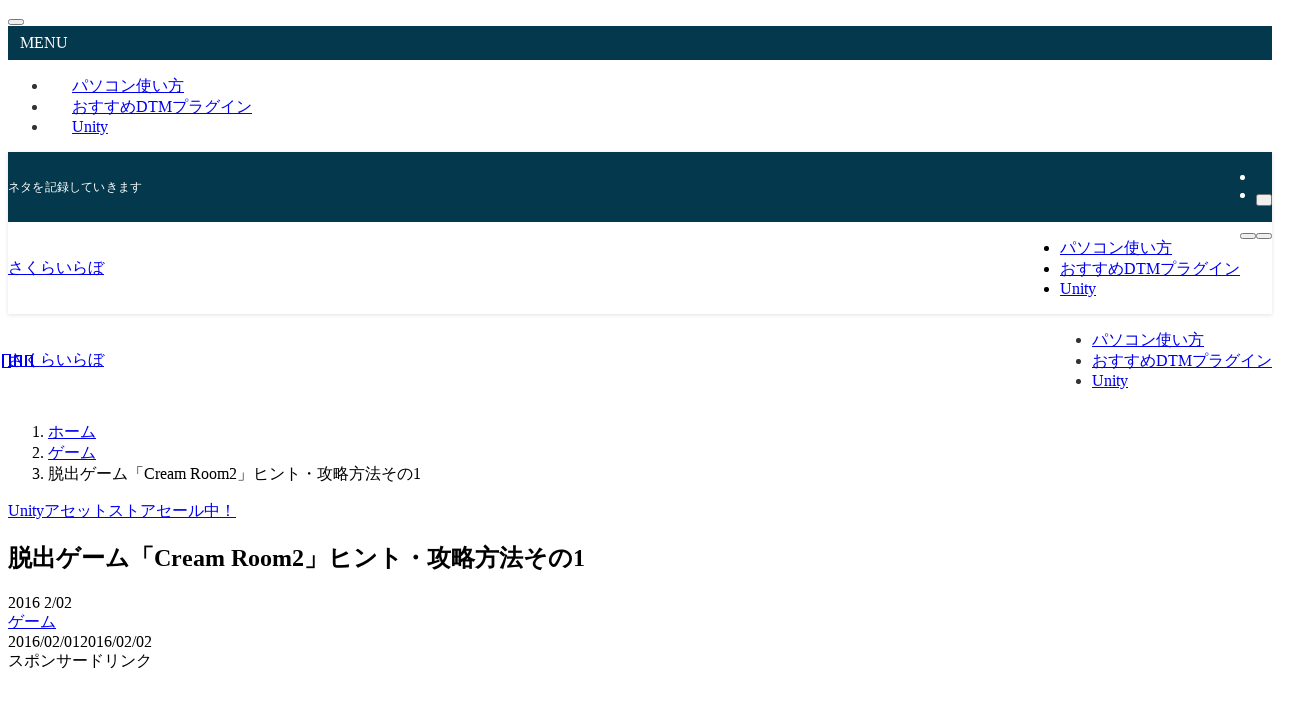

--- FILE ---
content_type: text/html; charset=UTF-8
request_url: https://webhoric.com/game/creamroom2/
body_size: 45519
content:
<!DOCTYPE html>
<html lang="ja" data-loaded="false" data-scrolled="false" data-spmenu="closed">

<head>
	

		<!-- google ana-->
		<!-- Global site tag (gtag.js) - Google Analytics -->
		<script async src="https://www.googletagmanager.com/gtag/js?id=UA-2263176-17"></script>
		<script>
			window.dataLayer = window.dataLayer || [];

			function gtag() {
				dataLayer.push(arguments);
			}
			gtag('js', new Date());

			gtag('config', 'UA-2263176-17');
		</script>


		
			<script data-ad-client="ca-pub-8183050876037154" async src="https://pagead2.googlesyndication.com/pagead/js/adsbygoogle.js"></script>


		
	


	<!--imobile スイッチリンク-->
	<script type="text/javascript">
		imaf_pid = "27050";
		imaf_psid = "34385";
	</script>
	<script type="text/javascript" src="//aff-productlink.i-mobile.co.jp/script/autoproductlink.js"></script>



			<script async src="https://fundingchoicesmessages.google.com/i/pub-8183050876037154?ers=1"></script>
		<script>
			(function() {
				function signalGooglefcPresent() {
					if (!window.frames['googlefcPresent']) {
						if (document.body) {
							const iframe = document.createElement('iframe');
							iframe.style = 'width: 0; height: 0; border: none; z-index: -1000; left: -1000px; top: -1000px;';
							iframe.style.display = 'none';
							iframe.name = 'googlefcPresent';
							document.body.appendChild(iframe);
						} else {
							setTimeout(signalGooglefcPresent, 0);
						}
					}
				}
				signalGooglefcPresent();
			})();
		</script>

	
	<meta charset="utf-8">
	<meta name="format-detection" content="telephone=no">
	<meta http-equiv="X-UA-Compatible" content="IE=edge">
	<meta name="viewport" content="width=device-width, viewport-fit=cover">
	<title>脱出ゲーム「Cream Room2」ヒント・攻略方法その1 &#8211; さくらいらぼ</title>
<meta name='robots' content='max-image-preview:large' />
	<style>img:is([sizes="auto" i], [sizes^="auto," i]) { contain-intrinsic-size: 3000px 1500px }</style>
	<link rel='dns-prefetch' href='//www.googletagmanager.com' />
<link rel='dns-prefetch' href='//stats.wp.com' />
<link rel="alternate" type="application/rss+xml" title="さくらいらぼ &raquo; フィード" href="http://webhoric.com/feed/" />
<link rel="alternate" type="application/rss+xml" title="さくらいらぼ &raquo; コメントフィード" href="http://webhoric.com/comments/feed/" />
<link rel="alternate" type="application/rss+xml" title="さくらいらぼ &raquo; 脱出ゲーム「Cream Room2」ヒント・攻略方法その1 のコメントのフィード" href="http://webhoric.com/game/creamroom2/feed/" />
<style id='swell_custom-inline-css' type='text/css'>
:root{--swl-fz--content:4vw;--swl-font_family:"游ゴシック体", "Yu Gothic", YuGothic, "Hiragino Kaku Gothic ProN", "Hiragino Sans", Meiryo, sans-serif;--swl-font_weight:500;--color_main:#04384c;--color_text:#333;--color_link:#1176d4;--color_htag:#04384c;--color_bg:#fdfdfd;--color_gradient1:#d8ffff;--color_gradient2:#87e7ff;--color_main_thin:rgba(5, 70, 95, 0.05 );--color_main_dark:rgba(3, 42, 57, 1 );--color_list_check:#04384c;--color_list_num:#04384c;--color_list_good:#86dd7b;--color_list_triangle:#f4e03a;--color_list_bad:#f36060;--color_faq_q:#d55656;--color_faq_a:#6599b7;--color_icon_good:#3cd250;--color_icon_good_bg:#ecffe9;--color_icon_bad:#4b73eb;--color_icon_bad_bg:#eafaff;--color_icon_info:#f578b4;--color_icon_info_bg:#fff0fa;--color_icon_announce:#ffa537;--color_icon_announce_bg:#fff5f0;--color_icon_pen:#7a7a7a;--color_icon_pen_bg:#f7f7f7;--color_icon_book:#787364;--color_icon_book_bg:#f8f6ef;--color_icon_point:#ffa639;--color_icon_check:#86d67c;--color_icon_batsu:#f36060;--color_icon_hatena:#5295cc;--color_icon_caution:#f7da38;--color_icon_memo:#84878a;--color_deep01:#e44141;--color_deep02:#3d79d5;--color_deep03:#63a84d;--color_deep04:#f09f4d;--color_pale01:#fff2f0;--color_pale02:#f3f8fd;--color_pale03:#f1f9ee;--color_pale04:#fdf9ee;--color_mark_blue:#b7e3ff;--color_mark_green:#bdf9c3;--color_mark_yellow:#fcf69f;--color_mark_orange:#ffa042;--border01:solid 1px var(--color_main);--border02:double 4px var(--color_main);--border03:dashed 2px var(--color_border);--border04:solid 4px var(--color_gray);--card_posts_thumb_ratio:56.25%;--list_posts_thumb_ratio:61.805%;--big_posts_thumb_ratio:56.25%;--thumb_posts_thumb_ratio:61.805%;--blogcard_thumb_ratio:56.25%;--color_header_bg:#fdfdfd;--color_header_text:#333;--color_footer_bg:#fdfdfd;--color_footer_text:#333;--container_size:1200px;--article_size:900px;--logo_size_sp:48px;--logo_size_pc:40px;--logo_size_pcfix:32px;}.swl-cell-bg[data-icon="doubleCircle"]{--cell-icon-color:#ffc977}.swl-cell-bg[data-icon="circle"]{--cell-icon-color:#94e29c}.swl-cell-bg[data-icon="triangle"]{--cell-icon-color:#eeda2f}.swl-cell-bg[data-icon="close"]{--cell-icon-color:#ec9191}.swl-cell-bg[data-icon="hatena"]{--cell-icon-color:#93c9da}.swl-cell-bg[data-icon="check"]{--cell-icon-color:#94e29c}.swl-cell-bg[data-icon="line"]{--cell-icon-color:#9b9b9b}.cap_box[data-colset="col1"]{--capbox-color:#f59b5f;--capbox-color--bg:#fff8eb}.cap_box[data-colset="col2"]{--capbox-color:#5fb9f5;--capbox-color--bg:#edf5ff}.cap_box[data-colset="col3"]{--capbox-color:#2fcd90;--capbox-color--bg:#eafaf2}.red_{--the-btn-color:#f74a4a;--the-btn-color2:#ffbc49;--the-solid-shadow: rgba(185, 56, 56, 1 )}.blue_{--the-btn-color:#338df4;--the-btn-color2:#35eaff;--the-solid-shadow: rgba(38, 106, 183, 1 )}.green_{--the-btn-color:#62d847;--the-btn-color2:#7bf7bd;--the-solid-shadow: rgba(74, 162, 53, 1 )}.is-style-btn_normal{--the-btn-radius:80px}.is-style-btn_solid{--the-btn-radius:80px}.is-style-btn_shiny{--the-btn-radius:80px}.is-style-btn_line{--the-btn-radius:80px}.post_content blockquote{padding:1.5em 2em 1.5em 3em}.post_content blockquote::before{content:"";display:block;width:5px;height:calc(100% - 3em);top:1.5em;left:1.5em;border-left:solid 1px rgba(180,180,180,.75);border-right:solid 1px rgba(180,180,180,.75);}.mark_blue{background:-webkit-linear-gradient(transparent 64%,var(--color_mark_blue) 0%);background:linear-gradient(transparent 64%,var(--color_mark_blue) 0%)}.mark_green{background:-webkit-linear-gradient(transparent 64%,var(--color_mark_green) 0%);background:linear-gradient(transparent 64%,var(--color_mark_green) 0%)}.mark_yellow{background:-webkit-linear-gradient(transparent 64%,var(--color_mark_yellow) 0%);background:linear-gradient(transparent 64%,var(--color_mark_yellow) 0%)}.mark_orange{background:-webkit-linear-gradient(transparent 64%,var(--color_mark_orange) 0%);background:linear-gradient(transparent 64%,var(--color_mark_orange) 0%)}[class*="is-style-icon_"]{color:#333;border-width:0}[class*="is-style-big_icon_"]{border-width:2px;border-style:solid}[data-col="gray"] .c-balloon__text{background:#f7f7f7;border-color:#ccc}[data-col="gray"] .c-balloon__before{border-right-color:#f7f7f7}[data-col="green"] .c-balloon__text{background:#d1f8c2;border-color:#9ddd93}[data-col="green"] .c-balloon__before{border-right-color:#d1f8c2}[data-col="blue"] .c-balloon__text{background:#e2f6ff;border-color:#93d2f0}[data-col="blue"] .c-balloon__before{border-right-color:#e2f6ff}[data-col="red"] .c-balloon__text{background:#ffebeb;border-color:#f48789}[data-col="red"] .c-balloon__before{border-right-color:#ffebeb}[data-col="yellow"] .c-balloon__text{background:#f9f7d2;border-color:#fbe593}[data-col="yellow"] .c-balloon__before{border-right-color:#f9f7d2}.-type-list2 .p-postList__body::after,.-type-big .p-postList__body::after{content: "READ MORE »";}.c-postThumb__cat{background-color:#04384c;color:#fff;background-image: repeating-linear-gradient(-45deg,rgba(255,255,255,.1),rgba(255,255,255,.1) 6px,transparent 6px,transparent 12px)}.post_content h2:where(:not([class^="swell-block-"]):not(.faq_q):not(.p-postList__title)){background:var(--color_htag);padding:.75em 1em;color:#fff}.post_content h2:where(:not([class^="swell-block-"]):not(.faq_q):not(.p-postList__title))::before{position:absolute;display:block;pointer-events:none;content:"";top:-4px;left:0;width:100%;height:calc(100% + 4px);box-sizing:content-box;border-top:solid 2px var(--color_htag);border-bottom:solid 2px var(--color_htag)}.post_content h3:where(:not([class^="swell-block-"]):not(.faq_q):not(.p-postList__title)){padding:0 .5em .5em}.post_content h3:where(:not([class^="swell-block-"]):not(.faq_q):not(.p-postList__title))::before{content:"";width:100%;height:2px;background: repeating-linear-gradient(90deg, var(--color_htag) 0%, var(--color_htag) 29.3%, rgba(150,150,150,.2) 29.3%, rgba(150,150,150,.2) 100%)}.post_content h4:where(:not([class^="swell-block-"]):not(.faq_q):not(.p-postList__title)){padding:0 0 0 16px;border-left:solid 2px var(--color_htag)}.l-header{box-shadow: 0 1px 4px rgba(0,0,0,.12)}.l-header__bar{color:#fff;background:var(--color_main)}.l-header__menuBtn{order:1}.l-header__customBtn{order:3}.c-gnav a::after{background:var(--color_main);width:100%;height:2px;transform:scaleX(0)}.p-spHeadMenu .menu-item.-current{border-bottom-color:var(--color_main)}.c-gnav > li:hover > a::after,.c-gnav > .-current > a::after{transform: scaleX(1)}.c-gnav .sub-menu{color:#333;background:#fff}.l-fixHeader::before{opacity:1}#pagetop{border-radius:50%}.c-widget__title.-spmenu{padding:.5em .75em;border-radius:var(--swl-radius--2, 0px);background:var(--color_main);color:#fff;}.c-widget__title.-footer{padding:.5em}.c-widget__title.-footer::before{content:"";bottom:0;left:0;width:40%;z-index:1;background:var(--color_main)}.c-widget__title.-footer::after{content:"";bottom:0;left:0;width:100%;background:var(--color_border)}.c-secTitle{border-left:solid 2px var(--color_main);padding:0em .75em}.p-spMenu{color:#333}.p-spMenu__inner::before{background:#fdfdfd;opacity:1}.p-spMenu__overlay{background:#000;opacity:0.6}[class*="page-numbers"]{color:#fff;background-color:#dedede}a{text-decoration: none}.l-topTitleArea.c-filterLayer::before{background-color:#000;opacity:0.2;content:""}@media screen and (min-width: 960px){:root{}}@media screen and (max-width: 959px){:root{}.l-header__logo{order:2;text-align:center}}@media screen and (min-width: 600px){:root{--swl-fz--content:16px;}}@media screen and (max-width: 599px){:root{}}@media (min-width: 1108px) {.alignwide{left:-100px;width:calc(100% + 200px);}}@media (max-width: 1108px) {.-sidebar-off .swell-block-fullWide__inner.l-container .alignwide{left:0px;width:100%;}}.l-fixHeader .l-fixHeader__gnav{order:0}[data-scrolled=true] .l-fixHeader[data-ready]{opacity:1;-webkit-transform:translateY(0)!important;transform:translateY(0)!important;visibility:visible}.-body-solid .l-fixHeader{box-shadow:0 2px 4px var(--swl-color_shadow)}.l-fixHeader__inner{align-items:stretch;color:var(--color_header_text);display:flex;padding-bottom:0;padding-top:0;position:relative;z-index:1}.l-fixHeader__logo{align-items:center;display:flex;line-height:1;margin-right:24px;order:0;padding:16px 0}.is-style-btn_normal a,.is-style-btn_shiny a{box-shadow:var(--swl-btn_shadow)}.c-shareBtns__btn,.is-style-balloon>.c-tabList .c-tabList__button,.p-snsCta,[class*=page-numbers]{box-shadow:var(--swl-box_shadow)}.p-articleThumb__img,.p-articleThumb__youtube{box-shadow:var(--swl-img_shadow)}.p-pickupBanners__item .c-bannerLink,.p-postList__thumb{box-shadow:0 2px 8px rgba(0,0,0,.1),0 4px 4px -4px rgba(0,0,0,.1)}.p-postList.-w-ranking li:before{background-image:repeating-linear-gradient(-45deg,hsla(0,0%,100%,.1),hsla(0,0%,100%,.1) 6px,transparent 0,transparent 12px);box-shadow:1px 1px 4px rgba(0,0,0,.2)}.l-header__bar{position:relative;width:100%}.l-header__bar .c-catchphrase{color:inherit;font-size:12px;letter-spacing:var(--swl-letter_spacing,.2px);line-height:14px;margin-right:auto;overflow:hidden;padding:4px 0;white-space:nowrap;width:50%}.l-header__bar .c-iconList .c-iconList__link{margin:0;padding:4px 6px}.l-header__barInner{align-items:center;display:flex;justify-content:flex-end}@media (min-width:960px){.-series .l-header__inner{align-items:stretch;display:flex}.-series .l-header__logo{align-items:center;display:flex;flex-wrap:wrap;margin-right:24px;padding:16px 0}.-series .l-header__logo .c-catchphrase{font-size:13px;padding:4px 0}.-series .c-headLogo{margin-right:16px}.-series-right .l-header__inner{justify-content:space-between}.-series-right .c-gnavWrap{margin-left:auto}.-series-right .w-header{margin-left:12px}.-series-left .w-header{margin-left:auto}}@media (min-width:960px) and (min-width:600px){.-series .c-headLogo{max-width:400px}}.c-gnav .sub-menu a:before,.c-listMenu a:before{-webkit-font-smoothing:antialiased;-moz-osx-font-smoothing:grayscale;font-family:icomoon!important;font-style:normal;font-variant:normal;font-weight:400;line-height:1;text-transform:none}.c-submenuToggleBtn{display:none}.c-listMenu a{padding:.75em 1em .75em 1.5em;transition:padding .25s}.c-listMenu a:hover{padding-left:1.75em;padding-right:.75em}.c-gnav .sub-menu a:before,.c-listMenu a:before{color:inherit;content:"\e921";display:inline-block;left:2px;position:absolute;top:50%;-webkit-transform:translateY(-50%);transform:translateY(-50%);vertical-align:middle}.widget_categories>ul>.cat-item>a,.wp-block-categories-list>li>a{padding-left:1.75em}.c-listMenu .children,.c-listMenu .sub-menu{margin:0}.c-listMenu .children a,.c-listMenu .sub-menu a{font-size:.9em;padding-left:2.5em}.c-listMenu .children a:before,.c-listMenu .sub-menu a:before{left:1em}.c-listMenu .children a:hover,.c-listMenu .sub-menu a:hover{padding-left:2.75em}.c-listMenu .children ul a,.c-listMenu .sub-menu ul a{padding-left:3.25em}.c-listMenu .children ul a:before,.c-listMenu .sub-menu ul a:before{left:1.75em}.c-listMenu .children ul a:hover,.c-listMenu .sub-menu ul a:hover{padding-left:3.5em}.c-gnav li:hover>.sub-menu{opacity:1;visibility:visible}.c-gnav .sub-menu:before{background:inherit;content:"";height:100%;left:0;position:absolute;top:0;width:100%;z-index:0}.c-gnav .sub-menu .sub-menu{left:100%;top:0;z-index:-1}.c-gnav .sub-menu a{padding-left:2em}.c-gnav .sub-menu a:before{left:.5em}.c-gnav .sub-menu a:hover .ttl{left:4px}:root{--color_content_bg:var(--color_bg);}.c-widget__title.-side{padding:.5em}.c-widget__title.-side::before{content:"";bottom:0;left:0;width:40%;z-index:1;background:var(--color_main)}.c-widget__title.-side::after{content:"";bottom:0;left:0;width:100%;background:var(--color_border)}.c-shareBtns__item:not(:last-child){margin-right:4px}.c-shareBtns__btn{padding:8px 0}@media screen and (min-width: 960px){:root{}}@media screen and (max-width: 959px){:root{}}@media screen and (min-width: 600px){:root{}}@media screen and (max-width: 599px){:root{}}.swell-block-fullWide__inner.l-container{--swl-fw_inner_pad:var(--swl-pad_container,0px)}@media (min-width:960px){.-sidebar-on .l-content .alignfull,.-sidebar-on .l-content .alignwide{left:-16px;width:calc(100% + 32px)}.swell-block-fullWide__inner.l-article{--swl-fw_inner_pad:var(--swl-pad_post_content,0px)}.-sidebar-on .swell-block-fullWide__inner .alignwide{left:0;width:100%}.-sidebar-on .swell-block-fullWide__inner .alignfull{left:calc(0px - var(--swl-fw_inner_pad, 0))!important;margin-left:0!important;margin-right:0!important;width:calc(100% + var(--swl-fw_inner_pad, 0)*2)!important}}.p-relatedPosts .p-postList__item{margin-bottom:1.5em}.p-relatedPosts .p-postList__times,.p-relatedPosts .p-postList__times>:last-child{margin-right:0}@media (min-width:600px){.p-relatedPosts .p-postList__item{width:33.33333%}}@media screen and (min-width:600px) and (max-width:1239px){.p-relatedPosts .p-postList__item:nth-child(7),.p-relatedPosts .p-postList__item:nth-child(8){display:none}}@media screen and (min-width:1240px){.p-relatedPosts .p-postList__item{width:25%}}.-index-off .p-toc,.swell-toc-placeholder:empty{display:none}.p-toc.-modal{height:100%;margin:0;overflow-y:auto;padding:0}#main_content .p-toc{border-radius:var(--swl-radius--2,0);margin:4em auto;max-width:800px}#sidebar .p-toc{margin-top:-.5em}.p-toc .__pn:before{content:none!important;counter-increment:none}.p-toc .__prev{margin:0 0 1em}.p-toc .__next{margin:1em 0 0}.p-toc.is-omitted:not([data-omit=ct]) [data-level="2"] .p-toc__childList{height:0;margin-bottom:-.5em;visibility:hidden}.p-toc.is-omitted:not([data-omit=nest]){position:relative}.p-toc.is-omitted:not([data-omit=nest]):before{background:linear-gradient(hsla(0,0%,100%,0),var(--color_bg));bottom:5em;content:"";height:4em;left:0;opacity:.75;pointer-events:none;position:absolute;width:100%;z-index:1}.p-toc.is-omitted:not([data-omit=nest]):after{background:var(--color_bg);bottom:0;content:"";height:5em;left:0;opacity:.75;position:absolute;width:100%;z-index:1}.p-toc.is-omitted:not([data-omit=nest]) .__next,.p-toc.is-omitted:not([data-omit=nest]) [data-omit="1"]{display:none}.p-toc .p-toc__expandBtn{background-color:#f7f7f7;border:rgba(0,0,0,.2);border-radius:5em;box-shadow:0 0 0 1px #bbb;color:#333;display:block;font-size:14px;line-height:1.5;margin:.75em auto 0;min-width:6em;padding:.5em 1em;position:relative;transition:box-shadow .25s;z-index:2}.p-toc[data-omit=nest] .p-toc__expandBtn{display:inline-block;font-size:13px;margin:0 0 0 1.25em;padding:.5em .75em}.p-toc:not([data-omit=nest]) .p-toc__expandBtn:after,.p-toc:not([data-omit=nest]) .p-toc__expandBtn:before{border-top-color:inherit;border-top-style:dotted;border-top-width:3px;content:"";display:block;height:1px;position:absolute;top:calc(50% - 1px);transition:border-color .25s;width:100%;width:22px}.p-toc:not([data-omit=nest]) .p-toc__expandBtn:before{right:calc(100% + 1em)}.p-toc:not([data-omit=nest]) .p-toc__expandBtn:after{left:calc(100% + 1em)}.p-toc.is-expanded .p-toc__expandBtn{border-color:transparent}.p-toc__ttl{display:block;font-size:1.2em;line-height:1;position:relative;text-align:center}.p-toc__ttl:before{content:"\e918";display:inline-block;font-family:icomoon;margin-right:.5em;padding-bottom:2px;vertical-align:middle}#index_modal .p-toc__ttl{margin-bottom:.5em}.p-toc__list li{line-height:1.6}.p-toc__list>li+li{margin-top:.5em}.p-toc__list .p-toc__childList{padding-left:.5em}.p-toc__list [data-level="3"]{font-size:.9em}.p-toc__list .mininote{display:none}.post_content .p-toc__list{padding-left:0}#sidebar .p-toc__list{margin-bottom:0}#sidebar .p-toc__list .p-toc__childList{padding-left:0}.p-toc__link{color:inherit;font-size:inherit;text-decoration:none}.p-toc__link:hover{opacity:.8}.p-toc.-double{background:var(--color_gray);background:linear-gradient(-45deg,transparent 25%,var(--color_gray) 25%,var(--color_gray) 50%,transparent 50%,transparent 75%,var(--color_gray) 75%,var(--color_gray));background-clip:padding-box;background-size:4px 4px;border-bottom:4px double var(--color_border);border-top:4px double var(--color_border);padding:1.5em 1em 1em}.p-toc.-double .p-toc__ttl{margin-bottom:.75em}@media (min-width:960px){#main_content .p-toc{width:92%}}@media (hover:hover){.p-toc .p-toc__expandBtn:hover{border-color:transparent;box-shadow:0 0 0 2px currentcolor}}@media (min-width:600px){.p-toc.-double{padding:2em}}.p-pnLinks{align-items:stretch;display:flex;justify-content:space-between;margin:2em 0}.p-pnLinks__item{font-size:3vw;position:relative;width:49%}.p-pnLinks__item:before{content:"";display:block;height:.5em;pointer-events:none;position:absolute;top:50%;width:.5em;z-index:1}.p-pnLinks__item.-prev:before{border-bottom:1px solid;border-left:1px solid;left:.35em;-webkit-transform:rotate(45deg) translateY(-50%);transform:rotate(45deg) translateY(-50%)}.p-pnLinks__item.-prev .p-pnLinks__thumb{margin-right:8px}.p-pnLinks__item.-next .p-pnLinks__link{justify-content:flex-end}.p-pnLinks__item.-next:before{border-bottom:1px solid;border-right:1px solid;right:.35em;-webkit-transform:rotate(-45deg) translateY(-50%);transform:rotate(-45deg) translateY(-50%)}.p-pnLinks__item.-next .p-pnLinks__thumb{margin-left:8px;order:2}.p-pnLinks__item.-next:first-child{margin-left:auto}.p-pnLinks__link{align-items:center;border-radius:var(--swl-radius--2,0);color:inherit;display:flex;height:100%;line-height:1.4;min-height:4em;padding:.6em 1em .5em;position:relative;text-decoration:none;transition:box-shadow .25s;width:100%}.p-pnLinks__thumb{border-radius:var(--swl-radius--4,0);height:32px;-o-object-fit:cover;object-fit:cover;width:48px}.p-pnLinks .-prev .p-pnLinks__link{border-left:1.25em solid var(--color_main)}.p-pnLinks .-prev:before{color:#fff}.p-pnLinks .-next .p-pnLinks__link{border-right:1.25em solid var(--color_main)}.p-pnLinks .-next:before{color:#fff}@media not all and (min-width:960px){.p-pnLinks.-thumb-on{display:block}.p-pnLinks.-thumb-on .p-pnLinks__item{width:100%}}@media (min-width:600px){.p-pnLinks__item{font-size:13px}.p-pnLinks__thumb{height:48px;width:72px}.p-pnLinks__title{transition:-webkit-transform .25s;transition:transform .25s;transition:transform .25s,-webkit-transform .25s}.-prev>.p-pnLinks__link:hover .p-pnLinks__title{-webkit-transform:translateX(4px);transform:translateX(4px)}.-next>.p-pnLinks__link:hover .p-pnLinks__title{-webkit-transform:translateX(-4px);transform:translateX(-4px)}.p-pnLinks .-prev .p-pnLinks__link:hover{box-shadow:1px 1px 2px var(--swl-color_shadow)}.p-pnLinks .-next .p-pnLinks__link:hover{box-shadow:-1px 1px 2px var(--swl-color_shadow)}}
</style>
<style id='classic-theme-styles-inline-css' type='text/css'>
/*! This file is auto-generated */
.wp-block-button__link{color:#fff;background-color:#32373c;border-radius:9999px;box-shadow:none;text-decoration:none;padding:calc(.667em + 2px) calc(1.333em + 2px);font-size:1.125em}.wp-block-file__button{background:#32373c;color:#fff;text-decoration:none}
</style>
<style id='rinkerg-gutenberg-rinker-style-inline-css' type='text/css'>
.wp-block-create-block-block{background-color:#21759b;color:#fff;padding:2px}

</style>
<style id='jetpack-sharing-buttons-style-inline-css' type='text/css'>
.jetpack-sharing-buttons__services-list{display:flex;flex-direction:row;flex-wrap:wrap;gap:0;list-style-type:none;margin:5px;padding:0}.jetpack-sharing-buttons__services-list.has-small-icon-size{font-size:12px}.jetpack-sharing-buttons__services-list.has-normal-icon-size{font-size:16px}.jetpack-sharing-buttons__services-list.has-large-icon-size{font-size:24px}.jetpack-sharing-buttons__services-list.has-huge-icon-size{font-size:36px}@media print{.jetpack-sharing-buttons__services-list{display:none!important}}.editor-styles-wrapper .wp-block-jetpack-sharing-buttons{gap:0;padding-inline-start:0}ul.jetpack-sharing-buttons__services-list.has-background{padding:1.25em 2.375em}
</style>
<style id='global-styles-inline-css' type='text/css'>
:root{--wp--preset--aspect-ratio--square: 1;--wp--preset--aspect-ratio--4-3: 4/3;--wp--preset--aspect-ratio--3-4: 3/4;--wp--preset--aspect-ratio--3-2: 3/2;--wp--preset--aspect-ratio--2-3: 2/3;--wp--preset--aspect-ratio--16-9: 16/9;--wp--preset--aspect-ratio--9-16: 9/16;--wp--preset--color--black: #000;--wp--preset--color--cyan-bluish-gray: #abb8c3;--wp--preset--color--white: #fff;--wp--preset--color--pale-pink: #f78da7;--wp--preset--color--vivid-red: #cf2e2e;--wp--preset--color--luminous-vivid-orange: #ff6900;--wp--preset--color--luminous-vivid-amber: #fcb900;--wp--preset--color--light-green-cyan: #7bdcb5;--wp--preset--color--vivid-green-cyan: #00d084;--wp--preset--color--pale-cyan-blue: #8ed1fc;--wp--preset--color--vivid-cyan-blue: #0693e3;--wp--preset--color--vivid-purple: #9b51e0;--wp--preset--color--swl-main: var(--color_main);--wp--preset--color--swl-main-thin: var(--color_main_thin);--wp--preset--color--swl-gray: var(--color_gray);--wp--preset--color--swl-deep-01: var(--color_deep01);--wp--preset--color--swl-deep-02: var(--color_deep02);--wp--preset--color--swl-deep-03: var(--color_deep03);--wp--preset--color--swl-deep-04: var(--color_deep04);--wp--preset--color--swl-pale-01: var(--color_pale01);--wp--preset--color--swl-pale-02: var(--color_pale02);--wp--preset--color--swl-pale-03: var(--color_pale03);--wp--preset--color--swl-pale-04: var(--color_pale04);--wp--preset--gradient--vivid-cyan-blue-to-vivid-purple: linear-gradient(135deg,rgba(6,147,227,1) 0%,rgb(155,81,224) 100%);--wp--preset--gradient--light-green-cyan-to-vivid-green-cyan: linear-gradient(135deg,rgb(122,220,180) 0%,rgb(0,208,130) 100%);--wp--preset--gradient--luminous-vivid-amber-to-luminous-vivid-orange: linear-gradient(135deg,rgba(252,185,0,1) 0%,rgba(255,105,0,1) 100%);--wp--preset--gradient--luminous-vivid-orange-to-vivid-red: linear-gradient(135deg,rgba(255,105,0,1) 0%,rgb(207,46,46) 100%);--wp--preset--gradient--very-light-gray-to-cyan-bluish-gray: linear-gradient(135deg,rgb(238,238,238) 0%,rgb(169,184,195) 100%);--wp--preset--gradient--cool-to-warm-spectrum: linear-gradient(135deg,rgb(74,234,220) 0%,rgb(151,120,209) 20%,rgb(207,42,186) 40%,rgb(238,44,130) 60%,rgb(251,105,98) 80%,rgb(254,248,76) 100%);--wp--preset--gradient--blush-light-purple: linear-gradient(135deg,rgb(255,206,236) 0%,rgb(152,150,240) 100%);--wp--preset--gradient--blush-bordeaux: linear-gradient(135deg,rgb(254,205,165) 0%,rgb(254,45,45) 50%,rgb(107,0,62) 100%);--wp--preset--gradient--luminous-dusk: linear-gradient(135deg,rgb(255,203,112) 0%,rgb(199,81,192) 50%,rgb(65,88,208) 100%);--wp--preset--gradient--pale-ocean: linear-gradient(135deg,rgb(255,245,203) 0%,rgb(182,227,212) 50%,rgb(51,167,181) 100%);--wp--preset--gradient--electric-grass: linear-gradient(135deg,rgb(202,248,128) 0%,rgb(113,206,126) 100%);--wp--preset--gradient--midnight: linear-gradient(135deg,rgb(2,3,129) 0%,rgb(40,116,252) 100%);--wp--preset--font-size--small: 0.9em;--wp--preset--font-size--medium: 1.1em;--wp--preset--font-size--large: 1.25em;--wp--preset--font-size--x-large: 42px;--wp--preset--font-size--xs: 0.75em;--wp--preset--font-size--huge: 1.6em;--wp--preset--spacing--20: 0.44rem;--wp--preset--spacing--30: 0.67rem;--wp--preset--spacing--40: 1rem;--wp--preset--spacing--50: 1.5rem;--wp--preset--spacing--60: 2.25rem;--wp--preset--spacing--70: 3.38rem;--wp--preset--spacing--80: 5.06rem;--wp--preset--shadow--natural: 6px 6px 9px rgba(0, 0, 0, 0.2);--wp--preset--shadow--deep: 12px 12px 50px rgba(0, 0, 0, 0.4);--wp--preset--shadow--sharp: 6px 6px 0px rgba(0, 0, 0, 0.2);--wp--preset--shadow--outlined: 6px 6px 0px -3px rgba(255, 255, 255, 1), 6px 6px rgba(0, 0, 0, 1);--wp--preset--shadow--crisp: 6px 6px 0px rgba(0, 0, 0, 1);}:where(.is-layout-flex){gap: 0.5em;}:where(.is-layout-grid){gap: 0.5em;}body .is-layout-flex{display: flex;}.is-layout-flex{flex-wrap: wrap;align-items: center;}.is-layout-flex > :is(*, div){margin: 0;}body .is-layout-grid{display: grid;}.is-layout-grid > :is(*, div){margin: 0;}:where(.wp-block-columns.is-layout-flex){gap: 2em;}:where(.wp-block-columns.is-layout-grid){gap: 2em;}:where(.wp-block-post-template.is-layout-flex){gap: 1.25em;}:where(.wp-block-post-template.is-layout-grid){gap: 1.25em;}.has-black-color{color: var(--wp--preset--color--black) !important;}.has-cyan-bluish-gray-color{color: var(--wp--preset--color--cyan-bluish-gray) !important;}.has-white-color{color: var(--wp--preset--color--white) !important;}.has-pale-pink-color{color: var(--wp--preset--color--pale-pink) !important;}.has-vivid-red-color{color: var(--wp--preset--color--vivid-red) !important;}.has-luminous-vivid-orange-color{color: var(--wp--preset--color--luminous-vivid-orange) !important;}.has-luminous-vivid-amber-color{color: var(--wp--preset--color--luminous-vivid-amber) !important;}.has-light-green-cyan-color{color: var(--wp--preset--color--light-green-cyan) !important;}.has-vivid-green-cyan-color{color: var(--wp--preset--color--vivid-green-cyan) !important;}.has-pale-cyan-blue-color{color: var(--wp--preset--color--pale-cyan-blue) !important;}.has-vivid-cyan-blue-color{color: var(--wp--preset--color--vivid-cyan-blue) !important;}.has-vivid-purple-color{color: var(--wp--preset--color--vivid-purple) !important;}.has-black-background-color{background-color: var(--wp--preset--color--black) !important;}.has-cyan-bluish-gray-background-color{background-color: var(--wp--preset--color--cyan-bluish-gray) !important;}.has-white-background-color{background-color: var(--wp--preset--color--white) !important;}.has-pale-pink-background-color{background-color: var(--wp--preset--color--pale-pink) !important;}.has-vivid-red-background-color{background-color: var(--wp--preset--color--vivid-red) !important;}.has-luminous-vivid-orange-background-color{background-color: var(--wp--preset--color--luminous-vivid-orange) !important;}.has-luminous-vivid-amber-background-color{background-color: var(--wp--preset--color--luminous-vivid-amber) !important;}.has-light-green-cyan-background-color{background-color: var(--wp--preset--color--light-green-cyan) !important;}.has-vivid-green-cyan-background-color{background-color: var(--wp--preset--color--vivid-green-cyan) !important;}.has-pale-cyan-blue-background-color{background-color: var(--wp--preset--color--pale-cyan-blue) !important;}.has-vivid-cyan-blue-background-color{background-color: var(--wp--preset--color--vivid-cyan-blue) !important;}.has-vivid-purple-background-color{background-color: var(--wp--preset--color--vivid-purple) !important;}.has-black-border-color{border-color: var(--wp--preset--color--black) !important;}.has-cyan-bluish-gray-border-color{border-color: var(--wp--preset--color--cyan-bluish-gray) !important;}.has-white-border-color{border-color: var(--wp--preset--color--white) !important;}.has-pale-pink-border-color{border-color: var(--wp--preset--color--pale-pink) !important;}.has-vivid-red-border-color{border-color: var(--wp--preset--color--vivid-red) !important;}.has-luminous-vivid-orange-border-color{border-color: var(--wp--preset--color--luminous-vivid-orange) !important;}.has-luminous-vivid-amber-border-color{border-color: var(--wp--preset--color--luminous-vivid-amber) !important;}.has-light-green-cyan-border-color{border-color: var(--wp--preset--color--light-green-cyan) !important;}.has-vivid-green-cyan-border-color{border-color: var(--wp--preset--color--vivid-green-cyan) !important;}.has-pale-cyan-blue-border-color{border-color: var(--wp--preset--color--pale-cyan-blue) !important;}.has-vivid-cyan-blue-border-color{border-color: var(--wp--preset--color--vivid-cyan-blue) !important;}.has-vivid-purple-border-color{border-color: var(--wp--preset--color--vivid-purple) !important;}.has-vivid-cyan-blue-to-vivid-purple-gradient-background{background: var(--wp--preset--gradient--vivid-cyan-blue-to-vivid-purple) !important;}.has-light-green-cyan-to-vivid-green-cyan-gradient-background{background: var(--wp--preset--gradient--light-green-cyan-to-vivid-green-cyan) !important;}.has-luminous-vivid-amber-to-luminous-vivid-orange-gradient-background{background: var(--wp--preset--gradient--luminous-vivid-amber-to-luminous-vivid-orange) !important;}.has-luminous-vivid-orange-to-vivid-red-gradient-background{background: var(--wp--preset--gradient--luminous-vivid-orange-to-vivid-red) !important;}.has-very-light-gray-to-cyan-bluish-gray-gradient-background{background: var(--wp--preset--gradient--very-light-gray-to-cyan-bluish-gray) !important;}.has-cool-to-warm-spectrum-gradient-background{background: var(--wp--preset--gradient--cool-to-warm-spectrum) !important;}.has-blush-light-purple-gradient-background{background: var(--wp--preset--gradient--blush-light-purple) !important;}.has-blush-bordeaux-gradient-background{background: var(--wp--preset--gradient--blush-bordeaux) !important;}.has-luminous-dusk-gradient-background{background: var(--wp--preset--gradient--luminous-dusk) !important;}.has-pale-ocean-gradient-background{background: var(--wp--preset--gradient--pale-ocean) !important;}.has-electric-grass-gradient-background{background: var(--wp--preset--gradient--electric-grass) !important;}.has-midnight-gradient-background{background: var(--wp--preset--gradient--midnight) !important;}.has-small-font-size{font-size: var(--wp--preset--font-size--small) !important;}.has-medium-font-size{font-size: var(--wp--preset--font-size--medium) !important;}.has-large-font-size{font-size: var(--wp--preset--font-size--large) !important;}.has-x-large-font-size{font-size: var(--wp--preset--font-size--x-large) !important;}
:where(.wp-block-post-template.is-layout-flex){gap: 1.25em;}:where(.wp-block-post-template.is-layout-grid){gap: 1.25em;}
:where(.wp-block-columns.is-layout-flex){gap: 2em;}:where(.wp-block-columns.is-layout-grid){gap: 2em;}
:root :where(.wp-block-pullquote){font-size: 1.5em;line-height: 1.6;}
</style>
<style id='af5-style-inline-css' type='text/css'>
 .st-notosans, .st-notosans * { font-family: 'Noto Sans JP', sans-serif!important; } .st-m1c, .st-m1c * { font-family: 'M PLUS Rounded 1c', sans-serif!important; }        .st-hide { display:none; }   .n-entry i, .p-entry i { margin-right:5px; }              .st-tab-content > br, .st_table_sc > br, .st-box-btn > br, .st-box-btn > br { display: none; } .hatenamark2:before { content: "\f059"; font-family: FontAwesome; margin-right:7px; } .attentionmark2:before { content: "\f06a"; font-family: FontAwesome; margin-right:7px; } .usermark2:before { content: "\f2bd"; font-family: FontAwesome; margin-right:7px; } .memomark2:before { content: "\f044"; font-family: FontAwesome; margin-right:7px; } .checkmark2:before { content: "\f058"; font-family: FontAwesome; margin-right:7px; } .bigginermark:before { content: "\e910"; font-family: stsvg; margin-right:7px; } .oukanmark:before { content: "\e908"; font-family: stsvg; margin-right:7px; } .fa-question-circle, .fa-check-circle, .fa-exclamation-triangle, .fa-exclamation-circle, .fa-pencil-square-o, .fa-user, .st-svg-biggner:before { margin-right:7px; } .clip-fonticon .fa-question-circle, .clip-fonticon .fa-check-circle, .clip-fonticon .fa-exclamation-triangle, .clip-fonticon .fa-exclamation-circle, .clip-fonticon .fa-pencil-square-o, .clip-fonticon .fa-user, .clip-fonticon .st-svg-biggner:before { margin-right: 0; }     .inline-img img { display: inline; }  .scroll-box img[width="1"] { position:static; } .is-style-st-photoline img, .photoline img { border: solid 1px #ccc; } .is-style-st-photohu, .st-photohu { background:#fff; border:1px solid #ccc; padding:10px 10px 20px; margin-bottom:20px; box-shadow: 0 10px 8px -6px #bebebe; display: inline-block; max-width:100%; box-sizing: border-box; } .st-photohu p.wp-caption-text { margin-bottom:-10px; } .is-style-st-photohu.wp-block-image figcaption { margin-bottom: 0; } .st-photohu div img, .is-style-st-photohu { margin-bottom:5px; border:1px solid #ccc; }   .resetwidth img, .resetwidth video, .resetwidth object, .resetwidth iframe { max-width: initial; display: inline; }  .st-step-box { position: absolute; left: -5px; display:block; } .st-step { position: relative; display: inline-block; margin: 0 15px 0 0; padding: 5px 7px; width: 50px; height: 50px; vertical-align: middle; text-align: center; color: #FFF; font-size: 13px; background: #ccc; box-sizing: border-box; line-height:18px; } .st-step:before { content: ""; position: absolute; bottom: -20px; left: 50%; margin-left: -10px; border: 10px solid transparent; border-top: 13px solid #ccc; z-index: 0; } .st-step .step-arrow { content: ""; position: absolute; bottom: -20px; left: 50%; margin-left: -10px; border: 10px solid transparent; border-top: 13px solid #70a6ff; z-index: 0; } .st-step-no { font-size:150%; font-weight: bold; } .st-step-title { position: relative; font-size:20px; line-height:30px; font-weight:bold; padding: 10px 10px 10px 65px; background:#fff; margin-top:30px; } .st-step-title .st-step { font-weight:normal; } .st-point:before { display:flex; align-items: center; justify-content: center; content: "POINT"; position: absolute; left: 0; color: #fff; font-size: 50%; line-height: 1.5; background:#ccc; border-radius:2em; width:4em; height:4em; } .st-in-mybox .st-point, .st-point { position: relative; display:flex; align-items: center; line-height: 1.5; padding-left: calc(2em + 20px); margin-bottom: 20px; } .st-designfont { line-height: 1.5; } .tuzukicenter { text-align:center; padding-top:10px; } .tuzuki { margin:0 auto; padding:10px 0; } .tuzuki a { margin:5px auto; border:1px solid #ccc; padding:7px 15px; text-decoration:none; width:100%; box-sizing:border-box; display:block; } .tuzuki a:hover { background:#f3f3f3; } .st-back-btn { text-align: center; } .st-back-btn .fa { margin-right: 5px; } .st-copyurl-btn { text-align: center; margin: 30px 0 20px; } .st-copyurl-btn .fa { margin-right: 5px; } .st-copyurl-btn a { border: 1px solid #BDBDBD; padding: 10px 15px; display: inline-block; color: #424242; text-decoration: none; box-shadow: 3px 3px #cccccc; background: #ffffff; max-width: 100%; box-sizing: border-box; } .st-copyurl-btn a:hover { color: #ccc; box-shadow: 1px 1px #cccccc; } .sitename img { max-width: 300px; margin: 0 auto; } .smanone { display: none; } .clearfix { zoom: 1; } .clearfix:after { content: ""; display: block; clear: both; }  pre.st-pre { font-family: 'Lucida Console', sans-serif; font-weight: inherit!important; line-height: 1.8; padding: 20px; background: #ECEFF1; font-size: 85%; color: #616161; position: relative; padding-top: 1.5em; margin-bottom: 20px; white-space: pre; overflow: auto; } pre.st-pre .st-pre-text { position: absolute; top: 0; left: 0; display: block; padding: 3px 10px; background: #B0BEC5; color: #fff; } pre.st-pre.st-terminal { background: #212121; color: #F5F5F5; } pre.st-pre.st-terminal .st-pre-text { content: "\f120"; font-family: FontAwesome; background: #424242; color: #fff; } .st-code { padding:2px 4px; background:#f3f3f3; margin:2px; border-radius:2px; } .clear { clear: both; } .center { text-align: center; } @media print, screen and (max-width: 599px) { .sp-center { text-align: center; } } .st-opacity { opacity: 0.8; } .st-sticky { position: -webkit-sticky; position: sticky; top: 0; z-index:99998; }  .youtube-container { position: relative; padding-bottom: 56.25%; padding-top: 30px; height: 0; overflow: hidden; } .youtube-container iframe { position: absolute; top: 0; left: 0; width: 100%; height: 100%; } .st-youtube { position: relative; margin-bottom:20px; } .st-youtube .fa-youtube-play { font-size:40px; color:#f40000; position: absolute; top: 0; left: 0; right: 0; bottom: 0; margin: auto; width: 40px; height:40px; text-align:center; z-index: 8; } .st-youtube:hover .fa-youtube-play { color:#db0000; }                             @media only screen and (min-width: 600px) {  }   @media only screen and (min-width: 600px) {  }  @media only screen and (min-width: 600px) {  } @media only screen and (min-width: 960px) {  }     @media only screen and (min-width: 600px) {  }  @media only screen and (min-width: 600px) {  } @media only screen and (max-width: 599px) {   }     @media only screen and (min-width: 600px) {  } @media only screen and (min-width: 960px) {  }    @media only screen and (min-width: 600px) {  }  @media only screen and (min-width: 600px) {  }   @media only screen and (min-width: 600px) {  }    @media only screen and (min-width: 600px) {  }         @media only screen and (max-width: 959px) {   } @media only screen and (min-width: 600px) and (max-width: 959px) {   } @media only screen and (max-width: 599px) {    } @media only screen and (min-width: 600px) {  }       @media only screen and (min-width: 600px) {    } @media only screen and (min-width: 960px) {    }                  @media only screen and (min-width: 960px) {           }    .is-fullsize .post-slide-title { margin-bottom: 0; } .is-fullsize .st-catgroup, .is-fullsize .post-slide-date, .is-fullsize .post-slide-rank { display:none; }         @media only screen and (min-width: 600px) and (max-width: 959px) {  } .post-card-date .fa, .post-slide-date .fa { margin-right:5px; } @media only screen and (min-width: 960px) {  }       @media only screen and (min-width: 960px) {       }     @media only screen and (min-width: 600px) {  }   @media only screen and (max-width: 599px) {  }     .st-infeed-adunit .custom-html-widget { width: 100%; align-self: flex-start; }    @media only screen and (min-width: 600px) {    } @media only screen and (min-width: 960px) {    }    @media only screen and (max-width: 599px) {   } .st-slider-img { width: 100%; } .st-slider-img .post-slide-body { display:none; } .st-slider-img .post-slide { background-color: transparent; }  @media only screen and (min-width: 1076px) {  }    .st-header-flexwrap { display:flex; justify-content:center; align-items:center; overflow:hidden; background-position: 50% 50%; background-size:cover; position: relative; z-index: 0; } .st-header-flexwrap.st-blur::before { content: ''; position: absolute; top: -5px; bottom: -5px; left: -5px; right: -5px; background: inherit; filter: blur(5px); transition: filter 0.3s ease; z-index: -1; } .st-header-flexwrap.st-blur:hover::before { filter: blur(0); } .st-header-flexbox { text-align: center; width: 80%; } .st-header-flexbox p:last-child { margin-bottom:0; } .st-header-flextitle { font-weight:bold; color:#fff; line-height:1.3; margin-bottom:10px; } .st-header-flextitle .fa { margin-right:7px; } .st-header-flexwrap.st-flexbox-center { margin-right: auto; margin-left: auto; } .st-header-flexwrap.st-flexbox-left { display:flex; justify-content:flex-start; } .st-header-flexwrap.st-flexbox-left .st-header-flexbox { text-align: left; width: 100%; box-sizing:border-box; }   @media print, screen and (min-width: 960px) {  .st-header-post-data + #content > #contentInner > main { padding-top: 10px; } }      .st-kaiwa-hukidashi, .st-kaiwa-hukidashi2, .yellowbox, .graybox, .redbox { font-size: 18px; line-height: 30px; } .entry-title:not(.st-css-no2), .entry-title:not(.st-css-no2) { font-size: 22px; line-height: 35px; }  .h2modoki { font-size: 20px; line-height: 27px; }  .h3modoki, .st-step-title { font-size: 19px; line-height: 27px; }  .h4modoki { font-size: 17px; line-height: 26px; } .st-h-copy-toc, .st-h-copy { display: block!important; font-size: 65%; line-height: 1.4; }            .st-catgroup { font-size:12px; line-height:18px; margin:0; padding: 5px 0 10px; } .catname { font-size: 13px; line-height: 1em; color: #1a1a1a; display: inline-block; white-space: nowrap; padding: 8px 8px; margin-top: 5px; border-radius: 2px; text-decoration: none; background:#f3f3f3; } .st-catgroup a { text-decoration:none; color:#000; }  .st-catgroup.itiran-category { padding:0 0 5px; } .st-catgroup.itiran-category .catname { font-size:10px; margin: 0 0 10px; padding: 5px; } @media only screen and (max-width: 959px) { .st-catgroup.itiran-category .catname { font-size:12px; margin: 0 0 10px; padding: 6px; } } .st-post .st-catgroup.itiran-category .catname, .st-page .st-catgroup.itiran-category .catname { margin-bottom: 5px; } .st-catgroup-under .st-catgroup, .st-catgroup-under .st-catgroup { padding-top: 7px; } .st-catgroup-under .st-catgroup .catname { border-radius: 0; } .st-catgroup-under .st-catgroup.itiran-category .catname { margin-bottom : 4px; } .st-wppviews-label { position: relative; } .st-wppviews-label .wpp-views { white-space: nowrap; position: absolute; top:-1px; left:-1px; color: #fff; z-index: 200; font-size:70%; background:#000; padding:3px 7px; border-radius:5px 0 5px 0; } .st-wppviews-label .wpp-views-limit { white-space: nowrap; position: absolute; top:-1px; left:-1px; color: #fff; z-index: 200; font-size:70%; background:#bcb72f!important; padding:3px 7px; border-radius:5px 0 5px 0; } .st-wppviews-label .wpp-text { font-size:60%; margin-left:3px; } .st-cardbox-label-text .wpp-text { font-size:80%; margin-left:3px; } .post-card .st-wppviews-label .wpp-views { font-size: 90%; } .st-wpp-views-widgets ul { padding:0; margin:0; } .blog_info .fa { margin-right:4px; }  .st-sc-listnavi-box { overflow-x: auto; white-space: nowrap; -webkit-overflow-scrolling: touch; padding:5px!important; } .st-sc-listnavi-box.box80 .st-sc-listnavi { max-width: 80%; } .st-sc-listnavi { display: inline-block; margin-right:3px; } .st-sc-listnavi a { display:block; border: solid #BDBDBD 1px; padding: 3px 10px; border-radius: 3px; text-decoration: none; color: #757575; font-size:90%; } .st-sc-listnavi a:hover { background:#fafafa; } .st-sc-listnavi-box::-webkit-scrollbar { height:5px; } .st-sc-listnavi-box::-webkit-scrollbar-track { border-radius: 5px; background: #f2f2f2; } .st-sc-listnavi-box::-webkit-scrollbar-thumb { border-radius: 5px; background:#ccc; } .entry-title:not(.st-css-no2), .entry-title:not(.st-css-no2) { color: #333; padding-top: 10px; margin-bottom: 10px; font-weight:bold; }  .entry-title:not(.st-css-no2) a:hover { text-decoration: underline; } .entry-title:not(.st-css-no2) a { color: #333; text-decoration: none; }   .h2modoki { background: #f3f3f3; color: #1a1a1a; margin: 20px 0; padding-top: 10px; padding-right: 20px; padding-bottom: 10px; padding-left: 20px; border-top:1px solid #ccc; border-bottom:1px solid #ccc; }  .h3modoki { background: #f3f3f3; color: #1a1a1a; margin: 20px 0; padding-top: 10px; padding-right: 20px; padding-bottom: 10px; padding-left: 20px; border-top:1px solid #ccc; border-bottom:1px solid #ccc; }    .h4modoki { padding: 10px 15px; margin: 20px 0; background-color: #f3f3f3; } .h2modoki, .h3modoki, .h4modoki, .h5modoki, .st-step-title { font-weight: bold; } .amazonjs_info h4 { background-color:transparent!important; background-image:none!important; margin-bottom:10px!important; padding-top:0!important; margin-top:0!important; } .amazonjs_info h4:before, .amazonjs_info h4:after { border:none!important; }     .st-widgets-title:not(.st-css-no2) { font-size:16px; line-height:27px; margin-bottom:15px; } .screen-reader-text { display:none; }      .cat-itiran p.point { background-color: transparent; border-bottom: 1px solid #f3f3f3; margin-bottom: 40px; padding: 20px 15px 10px; position: relative; } .cat-itiran p.point .point-in { background: #f3f3f3 none repeat scroll 0 0; color: #000; font-size: 15px; font-weight: bold; left: 0; margin: 0; padding: 3px 20px; position: absolute; top: 15px; } .cat-itiran h3 { border:none; } .blogbox p { font-size: 14px; margin: 0px; color: #ccc; line-height: 18px; } .blogbox { margin-bottom: 10px; padding: 0px; } .blogbox .fa { margin-right: 5px; } .tagst { font-size:13px; color:#ccc; padding: 10px 0 0; } .no-thumbitiran { margin-bottom:20px; } .kanren .no-thumbitiran h3 { margin-bottom:0px; font-size:18px; line-height:27px; padding:5px 0 0; } .no-thumbitiran h3 a { color: #4682b4; } .no-thumbitiran h5 a { color: #1a1a1a; text-decoration:none; } .no-thumbitiran h3 a:hover, .no-thumbitiran h5 a:hover { color: #b22222; } .no-thumbitiran p { color:#616161; } .no-thumbitiran .blog_info p { font-size: 12px; margin: 0px; color: #666666; line-height: 18px; } .no-thumbitiran .blog_info { margin-bottom: 0px; padding: 5px 0; }  .huto { font-weight:bold; } .hutoaka { font-weight:bold; color:#ff3333; } .st-aka { color:#ff3333; } .maru { border-radius:5px; } .noborder { border:none; } .oomozi { font-size: 150%; line-height: 1.4; font-weight: bold; } .komozi { font-size: 80%!important; line-height: 1.5!important; } .ymarker, .ymarker-s, .gmarker, .gmarker-s, .rmarker, .rmarker-s, .bmarker, .bmarker-s { font-weight:bold; } .ymarker { background:#FFF9C4; } .ymarker-s { background:linear-gradient(transparent 70%,#FFF9C4 0%); } .gmarker { background:#EEEEEE; } .gmarker-s { background:linear-gradient(transparent 70%,#EEEEEE 0%); } .rmarker { background:#ffcdd2; } .rmarker-s { background:linear-gradient(transparent 70%,#ffcdd2 0%); } .bmarker { background:#E1F5FE; } .bmarker-s { background:linear-gradient(transparent 70%,#E1F5FE 0%); } .yellowbox { padding:20px; background-color:#ffffe0; margin-bottom:20px; } .yellowbox:not(.noborder) { border:solid 1px #fffacd; } .redbox { margin-bottom: 20px; padding: 20px; background-color: #ffebee; } .redbox:not(.noborder) { border: solid 1px #ef5350; } .graybox { margin-bottom: 20px; padding: 20px; background-color: #fafafa; } .graybox:not(.noborder) { border: solid 1px #ccc; } .yellowbox .maruck, .yellowbox .maruno, .yellowbox p:last-child, .yellowbox ol:last-child, .yellowbox ul:not(.toc_list):not(.st_toc_list):not(.children):not(.slick-dots):not(.st-pvm-nav-list):last-child { margin-bottom:0; padding-bottom:0; } .graybox .maruck, .graybox .maruno, .graybox p:last-child, .graybox ol:last-child, .graybox ul:not(.toc_list):not(.st_toc_list):not(.children):not(.slick-dots):not(.st-pvm-nav-list):last-child { margin-bottom:0; padding-bottom:0; } .redbox .maruck, .redbox .maruno, .redbox p:last-child, .redbox ol:last-child, .redbox ul:not(.toc_list):not(.st_toc_list):not(.children):not(.slick-dots):not(.st-pvm-nav-list):last-child { margin-bottom:0; padding-bottom:0; } .freebox .maruck, .freebox .maruno, .st-mybox .maruck, .st-mybox .maruno { margin-bottom:0; padding-bottom:0; padding-top: 10px; } .freebox ul:not(.toc_list):not(.st_toc_list):not(.slick-dots):not(.st-pvm-nav-list):last-child, .st-mybox ul:not(.toc_list):not(.st_toc_list):not(.slick-dots):not(.st-pvm-nav-list):last-child, .freebox ol:not(.slick-dots):last-child, .st-mybox ol:not(.slick-dots):last-child { margin-bottom:0; padding-bottom:0; padding-top: 0; } .inyoumodoki { background-color: #f3f3f3; background-image: url(images/quote.png); background-repeat: no-repeat; background-position: left top; padding-top: 50px; padding-right: 20px; padding-bottom: 20px; padding-left: 20px; margin-top: 20px; margin-right: 0px; margin-bottom: 20px; border-left-width: 1px; border-left-style: solid; border-left-color: #CCC; } .inyoumodoki p:last-child, .inyoumodoki ol:last-child, .inyoumodoki ul:last-child { margin-bottom:0; padding-bottom:0; } .sankou { font-size:70%; background-color:#F57C00; color:#fff; padding:3px 4px; margin:0 5px; white-space: nowrap; } .sankou.green { background-color:#4CAF50; } .sankou.blue { background-color:#2196F3; } .st-hisu { font-size:70%; background-color:#FF0000; color:#fff; padding:3px 4px; margin:0 5px; white-space: nowrap; } .dotline { border-bottom:1px dotted #212121; } .dotliner { border-bottom:1px dotted #ff0000; } .dotline-s { border-bottom:1px solid #212121; } .dotline-sr { border-bottom:1px solid #ff0000; } .st-down { position: relative; width: 0; height: 0; border: 16px solid transparent; border-top-color: #999; color: #999; margin:0 auto; } .st-down:after { position: absolute; content: ''; top: -32px; left: -8px; width: 16px; height: 16px; background: #999; } .st-triangle-down { width: 0; height: 0; border-left: 20px solid transparent; border-right: 20px solid transparent; border-top: 30px solid #ccc; margin: 0 auto 20px; } .st-shake { display: inline-block; animation: beatshake .2s infinite; }      } .st-marquee { width:calc( 100% - 20px ); padding: 10px 0; margin: 0 auto; text-align: left; overflow: hidden; } .st-marquee p { padding-left: 100%; white-space: nowrap; display: inline-block; animation-name: marquee; animation-duration: 20s; animation-timing-function: linear; animation-iteration-count: infinite; }   } .pagelist-box .kanrenh4 { background-color: #FFF; } .pagelist-box .st-childlink { padding:20px 0px; } .pagelist-box .st-childlink .kopage-t { font-size:16px; font-weight:bold; margin-bottom:5px; line-height:26px; } .st-star { color:#FFB400; font-size:15px; } .y-star, .w-star { font-size:90%!important; margin:0; } .y-star .fa-star, .w-star .fa-star-half-o, .w-star .fa-star-o { color:#ffb400; } .pop-box { position:relative; border-top:solid 1px #FEB20A; padding:20px 20px 10px; margin-bottom:10px; } .pop-box.kanren { margin-top:40px; } .pop-box.st-wpp-views-widgets { margin-top:20px; } .kanren.pop-box dl:last-child { margin-bottom: 0px; }    .p-entry-t, .home-post .p-entry-t { margin-bottom:30px; }   .nowhits .pop-box { border-top: none; background-color: transparent; }           @media only screen and (min-width: 600px) {   }  .nowhits .pop-box { position:relative; margin:-20px 0 20px; border-top:solid 1px #FEB20A; padding:20px 15px 10px; } .nowhits-eye .pop-box { position:relative; margin:-25px 0 20px; border-top:solid 1px #FEB20A; padding:20px 15px 10px; }    .nowhits.noheader .p-entry { top:0px; left:0; } .category .p-entry-t, .nowhits.noheader .p-entry-t { margin-bottom:40px; } .poprank-no2 { background:#FEB20A; min-width:27px; height:27px; line-height:27px; text-align:center; font-size:80%; color:#fff; font-weight:bold; margin-right:10px; } .st-triangle-rank { position: relative; overflow: hidden; } .st-triangle-rank:before { content: ""; top: 0; left: 0; border-bottom: 4em solid transparent; border-left: 4em solid #FFC400; position: absolute; z-index: 1; } .st-triangle-rank:after { content: "ｵｽｽﾒ"; display: block; top: 6px; left: 7px; transform: rotate(-45deg); color: #fff; position: absolute; z-index: 2; font-size: 90%; } .st-triangle-rank.rank-1:after { content: "1位"; left: 8px; } .st-triangle-rank.rank-1:before { border-left: 4em solid #c4bf2c; } .st-triangle-rank.rank-2:after { content: "2位"; left: 8px; } .triangle-rank.rank-2:before { border-left: 4em solid #9E9E9E; } .st-triangle-rank.rank-3:after { content: "3位"; left: 8px; } .st-triangle-rank.rank-3:before { border-left: 4em solid #795548; } .poprank { position:relative; } .poprank-no { position:absolute; top:0; left:0; min-width:27px; height:27px; line-height:27px; text-align:center; font-size:80%; background:#FEB20A; color:#fff; font-weight:bold; z-index:9999; } .st-pvm-ranking-body .smanone.st-excerpt p { font-size:80%; line-height:1.7; color: #616161; }          .head-telno a { font-family: Lato, sans-serif; }  .headbox, .headbox p { font-size:12px; line-height:18px; text-align:center; }  .ad { margin:0px; }            .st-widgets-box > * { margin-bottom:20px; }             @media only screen and (min-width: 600px) { .st-widget-cat-2colum .widget_st_categories_widget > ul { display:flex; flex-wrap: wrap; } .st-widget-cat-2colum .widget_st_categories_widget > ul > li { width: 50%; box-sizing:border-box; } .st-widget-cat-2colum .widget_st_categories_widget .children { display:none ; } } .footer-r { text-align:left; margin-bottom:20px; }    .top-wbox-t > * { margin-bottom:20px; } .top-wbox-u { padding:10px 0 0; } .top-wbox-u > * { margin-bottom:20px; }           .kanren .blog_info p { margin:0 0 5px; }  .kanren h3 { margin: 0 0 3px; } .kanren h3 a, .kanren h3 a { color: #1a1a1a; } .kanren h5 { margin-bottom: 10px; } .blog_info p a { color: #666; text-decoration: none; }  .pc-kizi-top-box { margin-bottom:20px; } .st-widgets-box { margin-bottom:20px; } .kanren { padding-top: 20px; margin-top:20px; } .kanren.shortcode-kanren { margin-top:0; } .category .kanren:not(.st-cardbox) { padding-top: 0; margin-top:0; }  .kadomaru img { border-radius:100px; } .kanren.pop-box h5 { font-size: 18px; font-weight: bold; padding: 0px; margin-bottom: 10px; } .kanren.pop-box dd h5:not(.st-css-no2) { font-size: 17px; font-weight: bold; line-height:25px; padding: 0px; margin-bottom: 5px; } .kanren dt { float: left; width: 100px; } .kanren dt img { width: 100px; } .kanren dd { padding-left: 115px; } .kanren dl { margin-bottom: 20px; padding-bottom: 20px; border-bottom-width: 1px; border-bottom-style: solid; border-bottom-color: #f3f3f3; } .kanren dl p { margin-bottom: 0px; } .kanren dl:last-child { margin-bottom: 20px; padding-bottom: 20px; border-style: none; } .kanren:not(.st-cardbox) .clearfix dd p { font-size: 13px; color: #888; line-height: 18px; }  .kanren .clearfix dd h5:not(.st-css-no2) a { color: #1a1a1a; text-decoration: none; padding:0; } .kanren .clearfix dd h5 a:hover { color: #b22222; } .kanren-rank-label { position: relative; } .kanren .kanren-no { position: absolute; top: 0; left: 0; min-width:27px; height:27px; line-height:27px; text-align:center; background: #78909C; font-size: 80%; font-weight: bold; color: #fff; } .kanren.kadomaru .kanren-no { display: -webkit-box; display: -webkit-flex; display: -ms-flexbox; display: flex; box-sizing: border-box; padding: 0; min-width: 2.15em; min-height: 2.15em; border-radius: 100%; text-align: center; -webkit-box-align: center; -webkit-align-items: center; -ms-flex-align: center; align-items: center; -webkit-box-pack: center; -webkit-justify-content: center; -ms-flex-pack: center; justify-content: center; } .kanren .kanren-rank1 { background: #c4bf2c; } .kanren .kanren-rank2 { background: #9E9E9E; } .kanren .kanren-rank3 { background: #795548; } .load-more-action { text-align: center; } .load-more-btn { width: 100%; box-sizing: border-box; padding: 10px; border: 1px solid #ccc; background: #fff; color: #757575; text-align: center; text-decoration: none; line-height: 1.4; margin-bottom: 10px; } .load-more-btn:before { content: "\f107"; font-family: FontAwesome; margin-right:7px; } .load-more-btn:hover { background: #f3f3f3; } @media only screen and (max-width: 599px) { .load-more-btn { padding: 15px 10px; } } @media only screen and (min-width: 600px) { .load-more-btn { font-size: 20px; line-height: 30px; } } @media only screen and (min-width: 960px) { .load-more-btn { font-size: 15px; line-height: 27px; } } .load-more-state { width: 0; height: 0; text-align: center; } .load-more-state.is-loading { padding-top: 20px; width: auto; height: auto; } .kanren-load-more-action { margin-bottom: 40px; } .st-author-box .fa { margin-right:4px; }       .st-author-master #st-tab-box { margin-bottom:0; }       .st-author-date { margin:0; color:#ccc; font-size:80%; line-height:1.5; } .st-author-nickname { font-weight:bold; margin-bottom:10px; padding-bottom: 5px; border-bottom:1px dotted #1a1a1a; } .st-author-sns, .st-author-homepage { margin-bottom:0px; } .st-author-sns .fa { font-size:200%; } .st-author-sns a, .st-author-homepage a { text-decoration:none; }      .st-author-archive { text-align:right; padding-top:10px; margin:0; }       .fa-rss-square { margin-right:10px; } .rssbox a { display: block; width: 100%; box-sizing: border-box; background-color: #1a1a1a; padding: 10px 15px; font-size: 14px; color: #fff; text-decoration: none; }                    .st-formbtn { vertical-align:middle; background:#616161; padding:10px 15px; margin-bottom:0; } .st-formbtnlink .fa { margin:0!important; padding:0!important; } .st-originalbtn-l { display: table-cell; vertical-align: middle; padding-right:15px; } .st-originalbtn-r { display: table-cell; vertical-align: middle; padding-left:15px; border-left:1px solid #ccc; width:100%; box-sizing: border-box; } .originalbtn-bold { font-weight:bold; }  .st-originalbtn { vertical-align:middle; background:#616161; padding:12px 15px; margin-bottom:0; } .st-originalbtn .fa-question-circle, .st-originalbtn .fa-check-circle, .st-originalbtn .fa-exclamation-triangle, .st-originalbtn .fa-pencil-square-o { margin-right:0px; }      @media all and (-ms-high-contrast: active), (-ms-high-contrast: none) {  }      .notab table { border:none; width: initial; max-width: initial; } .notab table tr td { border:none; text-align: left; vertical-align: top; } .notab table th { border:none; } .notab table tr:nth-child(even) { background-color: transparent; }  .st-centertable table td { text-align: center; vertical-align: middle; } .scroll-box table { max-width:initial; } .scroll-box { overflow-x: auto; margin-bottom:10px; } .scroll-box::-webkit-scrollbar { width: 5px; height: 5px; } .scroll-box::-webkit-scrollbar-track { border-radius: 5px; background: #f3f3f3; } .scroll-box::-webkit-scrollbar-thumb { border-radius: 5px; background: #ccc; } .scroll-box.pc table td, .scroll-box.pc table td p { white-space: nowrap; } .scroll-box.pc { overflow-x: auto; position:relative; cursor: ew-resize; } .scroll-box.pc.h-sc { overflow: auto; position:relative; height: 75vh; cursor: all-scroll; }        .ie8 img { width: auto; }        ol.is-style-st-maruno, ul.is-style-st-maruck, .maruno, .maruck { margin-bottom:20px; } ol.is-style-st-maruno:not(.toc_list):not(.st_toc_list):not(.slick-dots), ul.is-style-st-maruck:not(.toc_list):not(.st_toc_list):not(.children):not(.slick-dots):not(.st-pvm-nav-list), .maruno ol:not(.toc_list):not(.st_toc_list):not(.slick-dots), .maruck ul:not(.toc_list):not(.st_toc_list):not(.children):not(.slick-dots):not(.st-pvm-nav-list) { margin-bottom: 0; padding-bottom: 0; } ol.is-style-st-maruno li, .maruno ol li { counter-increment: st-section; } ol.is-style-st-maruno li:before, .maruno ol li:before { content: counters(st-section,""); } ul.is-style-st-maruck li:before, .maruck ul li:before { content: " \f00c"; font-family: FontAwesome; } ol.is-style-st-maruno li, ul.is-style-st-maruck li, .maruno ol li, .maruck ul li { list-style-type: none; padding-bottom:5px; line-height: 23px; margin-bottom:7px; } ol.is-style-st-maruno li:before, ul.is-style-st-maruck li:before, .maruno ol li:before, .maruck ul li:before { border-radius: 50%; float: left; min-width:23px; height:23px; line-height:23px; text-align:center; font-size:60%; margin-right:10px; background: #f3f3f3; color:#000; margin-left:-3em; } ol.is-style-st-border li, ul.is-style-st-border li, ol.is-style-st-circle-border li, ul.is-style-st-circle-border li, ol.is-style-st-check-border li, ul.is-style-st-check-border li, ol.is-style-st-no-border li, ul.is-style-st-no-border li, .st-list-border ol li, .st-list-border ul li { border-bottom: dotted 1px #ccc; padding-top: 10px; } ol.is-style-st-border li:last-child, ul.is-style-st-border li:last-child, ol.is-style-st-circle-border li:last-child, ul.is-style-st-circle-border li:last-child, ol.is-style-st-check-border li:last-child, ul.is-style-st-check-border li:last-child, ol.is-style-st-no-border li:last-child, ul.is-style-st-no-border li:last-child, .is-style-st-border li:last-child, .is-style-st-circle-border li:last-child, .is-style-st-no-border li:last-child, .st-list-border ol li:last-child, .st-list-border ul li:last-child { padding-bottom: 5px; } ol.is-style-st-circle, ul.is-style-st-circle, ol.is-style-st-circle-border, ul.is-style-st-circle-border, .st-list-circle ol, .st-list-circle ul { padding-left: 0!important; padding-right: 0!important; } ol.is-style-st-circle li, ul.is-style-st-circle li, ol.is-style-st-circle-border li, ul.is-style-st-circle-border li, .st-list-circle li { position: relative; padding-left: 20px; list-style: none; } ol.is-style-st-circle li:before, ul.is-style-st-circle li:before, ol.is-style-st-circle-border li:before, ul.is-style-st-circle-border li:before, .st-list-circle li:before { content: ""; position: absolute; top: .5em; left: 0; width: 10px; height: 10px; background-color: #ccc; border-radius: 50%; } ol.is-style-st-circle-border li:before, ul.is-style-st-circle-border li:before, .st-list-circle.st-list-border li:before { top: calc( .5em + 10px ) } ol.is-style-st-check, ul.is-style-st-check, ol.is-style-st-check-border, ul.is-style-st-check-border, .st-list-check ol, .st-list-check ul { padding-left: 0!important; padding-right: 0!important; } ol.is-style-st-check li, ul.is-style-st-check li, ol.is-style-st-check-border li, ul.is-style-st-check-border li, .st-list-check ol li, .st-list-check ul li { position: relative; padding-left: 25px; list-style: none; } ol.is-style-st-check li:before, ul.is-style-st-check li:before, ol.is-style-st-check-border li:before, ul.is-style-st-check-border li:before, .st-list-check ol li:before, .st-list-check ul li:before { content: ""; position: absolute; top: .6em; left: 6px; -webkit-transform: rotate(50deg); -ms-transform: rotate(50deg); transform: rotate(50deg); width: 3px; height: 7px; border-right: 2px solid #ccc; border-bottom: 2px solid #ccc; } ol.is-style-st-check li:before, ul.is-style-st-check li:before, ol.is-style-st-check-border li:before, ul.is-style-st-check-border li:before { top: .3em; } ol.is-style-st-check li:after, ul.is-style-st-check li:after, ol.is-style-st-check-border li:after, ul.is-style-st-check-border li:after, .st-list-check ol li:after, .st-list-check ul li:after { content: ""; position: absolute; top: .4em; left: 0; width: 15px; height: 15px; border: solid 1px #ccc; border-radius: 2px; } ol.is-style-st-check li:after, ul.is-style-st-check li:after, ol.is-style-st-check-border li:after, ul.is-style-st-check-border li:after { top: .2em; } .st-list-check.st-list-border ul li:before { top: calc( 10px + .6em ); } ol.is-style-st-check-border li:before, ul.is-style-st-check-border li:before { top: calc( 10px + .3em ); } ol.is-style-st-check-border li:after, ul.is-style-st-check-border li:after, .st-list-check.st-list-border ul li:after { top: calc( 10px + .4em ); } ol.is-style-st-check-border li:after, ul.is-style-st-check-border li:after { top: calc( 10px + .2em ); } ol.is-style-st-check li:after:hover, ul.is-style-st-check li:after:hover, ol.is-style-st-check-border li:after:hover, ul.is-style-st-check-border li:after:hover, .st-list-check ul li:after:hover { color: #ff0000; } ol.is-style-st-no, ul.is-style-st-no, ol.is-style-st-no-border, ul.is-style-st-no-border, .st-list-no ol, .st-list-no ul { padding-left: 0!important; padding-right: 0!important; } ol.is-style-st-no li, ul.is-style-st-no li, ol.is-style-st-no-border li, ul.is-style-st-no-border li, .st-list-no li { display: flex; flex-wrap: wrap; align-items: baseline; counter-increment: st-list-count; list-style: none; position: relative; padding-left: 30px; } ol.is-style-st-no li:before, ul.is-style-st-no li:before, ol.is-style-st-no-border li:before, ul.is-style-st-no-border li:before, .st-list-no li:before { content: counter(st-list-count); width: 20px; height: 20px; margin-right: 10px; background-color: #ccc; font-size: 12px; color: #fff; line-height: 20px; text-align: center; position: absolute; top: 0.4em; left: 0; } ol.is-style-st-no-border li:before, ul.is-style-st-no-border li:before, .st-list-no.st-list-border ol li:before, .st-list-no.st-list-border ul li:before { top: calc( 0.4em + 10px ); } .kintou ul:not(.toc_list):not(.st_toc_list):not(.children):not(.slick-dots):not(.st-pvm-nav-list) { display: table; table-layout: fixed; width: 100%; padding: 0; margin: 0 auto 20px; } .kintou ul:not(.toc_list):not(.st_toc_list):not(.children):not(.slick-dots):not(.st-pvm-nav-list) li { display:table-cell; vertical-align:middle; text-align:center; padding:0 5px; } .st-link-guide li a, .st-count { counter-increment: stcnt; } .st-count::before { content: counter(stcnt)". "; font-size:150%; } .st-link-guide li a::before { content: counter(stcnt)". "; font-size:110%; font-weight: bold; } .st-link-guide .sub-menu li a::before { font-weight: normal; } .st-link-guide .st-link-guide-menu > li:last-child a::before { content: none; } .st-count-reset, .st-link-guide, .st-link-guide .sub-menu { counter-reset: stcnt; }  .st-box-btn, .st-box-btn { position: relative; display: flex; -webkit-justify-content: space-between; -ms-flex-pack: justify; justify-content: space-between; flex-wrap: wrap; padding: 0!important; margin-bottom: 20px; } .st-box-btn p { word-break: break-all; }  .st-box-btn li, .st-box-btn li { display: flex; box-sizing: border-box; justify-content: center; align-items: center; width: 50%; box-shadow: 1px 1px 0 0 #BDBDBD inset, 1px 1px 0 0 #BDBDBD, 1px 0 0 0 #BDBDBD; text-align: center; vertical-align: middle; background: #fff; padding: 0; }  @media only screen and (min-width: 600px) { .st-box-btn.st-pc-show-4 li, .st-box-btn.st-pc-show-4 li { width: 25%; } .st-box-btn.st-pc-show-3 li, .st-box-btn.st-pc-show-3 li { width: 33.333%; } .acordion_tree .st-box-btn.st-pc-show-4 li, .acordion_tree .st-box-btn.st-pc-show-4 li, .acordion_tree ul.st-box-btn.st-pc-show-4 li:last-child, .acordion_tree .st-box-btn.st-pc-show-3 li, .acordion_tree .st-box-btn.st-pc-show-3 li, .acordion_tree ul.st-box-btn.st-pc-show-3 li:last-child { width: 50%; } } .st-box-btn li a { display: block; width: 100%; text-decoration: none; color: #424242; line-height: 1.2; padding: 20px; box-sizing: border-box; } .st-box-btn li a:hover { opacity: 0.7; transition: all 0.5s; } .st-box-btn .fa, .st-box-btn img { display: block; margin: 0 auto 7px; max-width: 100%; font-weight: normal; } .st-box-btn-text, .st-box-btn-text { margin-bottom: 0; line-height: 1.5; } .st-box-btn-memo, .st-box-btn-memo { font-weight: normal; margin-bottom: 0; line-height: 1.5; font-size: 80%; color: #757575; padding-top: 5px; }  .st-box-btn.st-box-btn-list-vertical, .st-box-btn.st-box-btn-list-vertical { justify-content: flex-start; flex-wrap: wrap; flex-direction: column; }  .st-box-btn.st-box-btn-list-vertical li, .st-box-btn.st-box-btn-list-vertical li { width: 100%; }  .st-box-btn.st-box-btn-list-vertical li a, .st-box-btn.st-box-btn-list-vertical li a { display: flex; box-sizing: border-box; justify-content: flex-start; align-items: center; flex-wrap: wrap; flex-direction: row; text-align: left; }  .st-box-btn.st-box-btn-list-vertical .fa, .st-box-btn.st-box-btn-list-vertical img { display: block; font-size: 300%; font-weight: normal; padding-right: 20px; margin: 0; max-width: 30%; } @media print, screen and (max-width: 599px) { .st-box-btn .fa, .st-box-btn img { min-width: 50%; } .st-box-btn.st-box-btn-list-vertical .fa, .st-box-btn.st-box-btn-list-vertical img { min-width: 20%; } }    .st-box-btn.st-box-btn-list-vertical .st-box-btn-text, .st-box-btn.st-box-btn-list-vertical .st-box-btn-text { display: block; margin-bottom: 3px; padding-top: 0; }  .st-box-btn.st-box-btn-list-vertical .st-box-btn-memo, .st-box-btn.st-box-btn-list-vertical .st-box-btn-memo { display: block; margin-bottom: 0; padding-top: 0; }  .st-box-btn.st-box-btn-list-vertical .st-box-btn-text-wrap { display: flex; justify-content: flex-start; flex-wrap: wrap; flex-direction: column; max-width: 70%; box-sizing: border-box; }   .st-link-guide-menu:not(.toc_list):not(.st_toc_list) { padding-left: 0; padding-right: 0; }  .post_content .st-link-guide ul li a:after, .st-link-guide li a:after { content: ""; position: absolute; top: 100%; left: 50%; margin-left: -10px; border: 10px solid transparent; border-top: 10px solid #ccc; }  .post_content .st-link-guide > ul li:last-child a:after, .st-link-guide > ul li:last-child a:after { content: none; }  .post_content .st-link-guide ul li, .st-link-guide li { list-style: none; }  .post_content .st-link-guide ul li a, .st-link-guide li a { position: relative; background: #ccc; margin-bottom: 15px; padding-top: 10px; padding-right: 20px; padding-bottom: 10px; padding-left: 20px; text-align: center; list-style: none; width:100%; box-sizing:border-box; display: block; }  .post_content .st-link-guide ul li a, .st-link-guide li a { color: #000; font-weight: bold; } .st-link-guide li a:last-child, .post_content .st-link-guide ul li a:last-child, .st-link-guide li a:last-child { padding-bottom:10px; }  .post_content .st-link-guide ul li a:hover, .st-link-guide li a:hover { opacity: 0.7; } .st-link-guide .sub-menu, .st-link-guide .sub-menu:not(.toc_list):not(.st_toc_list) { margin-bottom: 10px; padding-top:0; } .st-link-guide .sub-menu:last-child, .st-link-guide .sub-menu:not(.toc_list):not(.st_toc_list):last-child { margin-bottom: 0; }  .post_content .st-link-guide .sub-menu li a:after, .st-link-guide .sub-menu li a:after { content: none; }  .post_content .st-link-guide .sub-menu li a, .st-link-guide .sub-menu li a { position: relative; background-color: transparent; padding: 5px; border-bottom: none; text-align: left; list-style: none; margin-bottom: 0; }  .post_content .st-link-guide .sub-menu li a, .st-link-guide .sub-menu li a { color: #000; font-weight: normal; } .st-link-guide .sub-menu li a:last-child, .post_content .st-link-guide .sub-menu li a:last-child, .st-link-guide .sub-menu li a:last-child { padding-bottom:0; } .st-slidebox-c { margin-bottom:20px; } .st-btn-open { color: #000; cursor: pointer; margin-bottom:0; } .st-slidebox { padding-top:10px; display: none; } .st-slidebox p:last-child { margin-bottom:0; } .st-btn-open .fa { margin-right: 10px; } .st-btn-open { cursor: pointer; } .st-memobox2 { position: relative; margin: 25px 0 20px; padding: 20px 20px 0; border: solid 1px #9E9E9E; border-radius: 0; } .st-memobox2 .fa { margin-right: 5px; } .st-memobox2 .st-memobox-title { position: absolute; display: inline-block; top: -8px; left: 10px; padding: 0 9px; line-height: 1; background: #FFF; color:#000; font-weight:normal; font-size:90%; } .st-memobox2 .st-memobox-title:before { content: "\f0f6\00a0"; font-family: FontAwesome; } .st-memobox2 > * { font-size:95%; line-height: 1.5; } .st-memobox { position: relative; margin: 20px 0; padding: 20px 20px 0; border: solid 2px #9E9E9E; border-radius: 8px; } .st-memobox .fa { margin-right: 5px; } .st-memobox .st-memobox-title { position: absolute; display: inline-block; top: -8px; left: 10px; padding: 0 9px; line-height: 1; background: #FFF; color:#9E9E9E; font-weight:bold; } .st-mybox { position: relative; margin: 25px 0; padding: 0 20px; border: solid 2px #9E9E9E; border-radius: 8px; }  .st-in-mybox { padding: 20px 0; } .st-in-mybox p { margin-bottom: 10px; } .st-in-mybox p:last-child { margin-bottom: 0; } .st-mybox .fa { margin-right: 5px; } .st-mybox .st-mybox-title { position: absolute; display: inline-block; top: -0.8em; left: 10px; padding: 0 10px; line-height: 1.5; color:#9E9E9E; font-weight:bold; margin-bottom:10px; } .st-mybox.st-title-under .st-mybox-title { position: relative; display: inline-block; margin: 20px 0 0; margin-bottom: 10px; top: 0; left: 0; text-shadow: none!important; } .st-mybox.st-title-border .st-mybox-title { padding-bottom: 10px; border-bottom: 2px solid #ccc; } .st-mybox.st-title-under .st-in-mybox { padding: 0 0 20px; } .st-mybox.st-title-border.st-title-under .st-mybox-title { padding-bottom: 10px; margin-bottom: 20px; } .st-mybox.st-title-border:not(.st-title-under) .st-in-mybox { padding-top: 35px; } .st-mybox.st-title-border:not(.st-title-under) .st-mybox-title { padding-left: 10px; padding-right: 10px; left: 20px; } .freebox { border-top:solid 1px #FEB20A; padding:10px 0; background:#f3f3f3; font-size: 15px; line-height: 25px; margin-bottom: 20px; position:relative; } .p-free { padding:0; } .p-free:after { content: ""; display:block; margin-bottom:30px; } .p-entry-f { padding:3px 20px; margin:0; font-size:15px; font-weight:bold; background:#FEB20A; color:#fff; position:absolute; top:0; left:0; max-width:80%; } .p-entry-f .fa { margin-right: 5px; } .free-inbox { padding:10px 15px 10px; text-align:left; } .free-inbox p { margin-bottom: 10px; } .free-inbox p:last-child { margin-bottom: 10px; } .freebox-intitle { border-top:none; padding-top: 0; } .freebox-intitle .p-free { margin-bottom: 0; } .freebox-intitle .p-free:after { content: none; } .freebox-intitle .p-entry-f { padding: 6px 20px; margin:0; font-size:15px; font-weight:bold; background:#FEB20A; color:#fff; position:relative; max-width:100%; display: block; text-align: center; border-bottom-right-radius: 0!important; } .freebox-intitle .free-inbox { padding-top: 15px; } .st-minihukidashi, .st-minihukidashi { font-size:100%; display: inline-block; position: relative; background: #f3f3f3; color: #1a1a1a; line-height: 1.4; margin-bottom: 20px; padding: 10px 20px; border-radius: 30px; z-index:2; } .st-minihukidashi span.st-minihukidashi-arrow, .st-minihukidashi span.st-minihukidashi-arrow { content: ''; position: absolute; margin-left: -10px; border: 10px solid transparent; border-top: 10px solid #f3f3f3; top: 100%; left: 40px; } .st-minihukidashi .fa { margin-right: 5px; } .st-minihukidashi .st-minihukidashi-flexbox { display: flex; justify-content:flex-start; align-items: center; } .st-minihukidashi img { border-radius: 50%; width:30px; height:auto; margin-right: 10px; } .st-minihukidashi .photoline img { border-radius: 0; border: none; } .hukidashi-underline { position: relative; padding: 10px; margin-bottom: 30px; border: none; border-bottom: 3px solid #ccc; } .hukidashi-underline::before, .hukidashi-underline::after { position: absolute; width: 0; height: 0; border: solid transparent; content: ""; border-top-width: 13px; border-right-width: 13px; border-bottom-width: 13px; border-left-width: 13px; } .hukidashi-underline::before { left: 50px; bottom: -28px; border-top-color: #ccc; border-left-color: #ccc; } .hukidashi-underline::after { left: 53px; bottom: -21px; border-top-color: #fff; border-left-color: #fff; } .st-marumozi { font-size: 85%; padding: 8px 20px; margin:0 10px 0 0; display: inline-block; } .st-marumozi-big { padding: 8px 20px; margin:0 10px 0 0; display: inline-block; font-weight:bold; }  .st-marumozi .fa, .st-marumozi-big .fa { margin-right: 7px; } .st-marumozi img { border-radius: 50%; width:20px; height:auto; margin-right: 5px; } .st-marumozi-big img { border-radius: 50%; width:30px; height:auto; margin-right: 10px; } .st-marumozi .photoline img, .st-marumozi-big .photoline img { border-radius: 0; border: none; } .clip-memobox { display:table; background:#f3f3f3; border-radius:3px; margin-bottom:20px; padding: 10px; } .clip-fonticon, .clip-memotext { display:table-cell; vertical-align:middle; } .clip-fonticon { padding: 0 15px 0 10px; text-align:center; } .clip-memotext p:last-child { margin-bottom:0; } .clip-memotext p { margin-bottom:10px; } .clip-memotext { padding-left:15px; border-left:1px solid #E0E0E0; width:100%; box-sizing:border-box; } .clip-memotext > * { font-size:95%; line-height:1.7; } .clip-memobox.st-text-guide .clip-memobox.st-text-guide .clip-fonticon { display: flex; justify-content: center; align-items: center; } .clip-memobox.st-text-guide .fa::before { display: block; padding-top:10px; } .clip-memobox.st-text-guide .fa::after { font-size: 11px; white-space: nowrap; } .clip-memobox.st-text-guide .fa::before, .clip-memobox.st-text-guide .fa::after { line-height: 0.8; } .clip-memobox.st-text-guide.st-text-guide-sankou .fa::after { content: '参考'; } .clip-memobox.st-text-guide.st-text-guide-kanren .fa::after { content: '関連'; } .clip-memobox.st-text-guide.st-text-guide-memo .fa::after { content: 'メモ'; } .clip-memobox.st-text-guide.st-text-guide-attention .fa::after { content: '注意'; } .clip-memobox.st-text-guide.st-text-guide-point .fa::after { content: 'ポイント'; } .clip-memobox.st-text-guide.st-text-guide-recipe .fa::after { content: 'レシピ'; } .clip-memobox.st-text-guide.st-text-guide-quote .fa::after { content: '引用'; } .st-in-mybox.in-clip-memobox .clip-memobox { padding: 0; margin: -10px; } .st-in-mybox.in-clip-memobox .clip-memobox a { font-weight:bold; color: #ff0000; } .st-share { background:#fafafa; padding:5px; border-radius:3px; font-size:95%; line-height:1.7; } .st-share:before { content: "\00a0\00a0\f0c1\00a0\00a0\00a0"; font-family: FontAwesome; color:#9E9E9E; } .st-blackboard { padding: 10px 20px 0px; border: 3px solid #f3f3f3; background: #fff; margin: 30px 0; border-radius:0; } .st-blackboard-title-box { text-align: center; margin-bottom:10px; } .st-blackboard-title { color:#424242; display: inline-block; border-bottom:2px solid #424242; font-weight: bold; text-align: center; padding:10px 10px 5px; background:#fff; } .st-blackboard-title:before { content: "\f0f6\00a0\00a0"; font-family: FontAwesome; } .st-blackboard:not(.square-checkbox) ol.st-blackboard-list:not(.st-css-no) { padding-left: 20px; } .st-blackboard:not(.square-checkbox) ul.st-blackboard-list:not(.st-css-no) { padding-left: 30px; } .st-blackboard:not(.square-checkbox) ul.st-blackboard-list:not(.st-css-no) li, .st-blackboard:not(.square-checkbox) ul.st-blackboard-list:not(.st-css-no) li:last-child { border-bottom:dotted 1px #ccc; line-height:1.3; padding:10px 0; margin:0; list-style:none; text-indent:-1.3em; padding-left:1.3em; } .st-blackboard:not(.square-checkbox) ol.st-blackboard-list:not(.st-css-no) li, .st-blackboard:not(.square-checkbox) ol.st-blackboard-list:not(.st-css-no) li:last-child { border-bottom:dotted 1px #ccc; line-height:1.3; padding:10px 0; margin:0; } .st-blackboard:not(.square-checkbox) ul.st-blackboard-list:not(.st-css-no) li:before { content: "\f058\00a0\00a0"; font-family: FontAwesome; color:#ff0000; } .st-blackboard:not(.square-checkbox) ul.st-blackboard-list:not(.st-css-no).st-no-ck li, .st-blackboard:not(.square-checkbox) ul.st-blackboard-list:not(.st-css-no).st-no-ck li:last-child { text-indent:0; padding-left:0; } .st-blackboard:not(.square-checkbox) ul.st-blackboard-list.st-no-ck li:before { content: none; } .st-blackboard.square-checkbox { padding:30px 30px 15px; box-sizing: border-box; margin-bottom:20px; }  .st-blackboard.square-checkbox ul li { position:relative; display: block; line-height: 1.5; border-bottom: 1px dashed #ccc; margin-bottom: 0.5em; padding-top: .25em; padding-bottom: 0.75em; padding-left: calc(1.5em + 15px); } .st-blackboard.square-checkbox ul:not(.toc_list):not(.st_toc_list):not(.children):not(.slick-dots):not(.st-pvm-nav-list) { display: block; margin-bottom: 0; padding:10px 0 0; } .st-blackboard.square-checkbox ul li:last-child { margin-bottom: 15px; padding-bottom: 0.75em; } .st-blackboard.square-checkbox ul.st-blackboard-list:not(.st-css-no) li:before { position: absolute; top: calc(50% - .95em); left: 0; content: "\e907"; font-family: stsvg; color:#ff0000; z-index:2; margin-right:15px; text-shadow: -1px -1px 0 rgba(255, 255, 255, 1),1px -1px 0 rgba(255, 255, 255, 1),-1px 1px 0 rgba(255, 255, 255, 1),1px 1px 0 rgba(255, 255, 255, 1); font-size:150%; line-height:1.5; } .st-blackboard.square-checkbox ul li:after { content: "\e904"; font-family: stsvg; color:#ccc; position:absolute; z-index:1; left:0; top: calc(50% - .9em); font-size:150%; line-height:1.5; } .st-square-checkbox:not(.st-square-checkbox-nobox) { border: 3px solid #f3f3f3; padding:30px 30px 15px; box-sizing: border-box; margin-bottom:20px; }  .st-mybox .st-square-checkbox.st-square-checkbox-nobox ul li:last-child, .st-mybox .st-square-checkbox.st-square-checkbox-nobox ul li:last-child, .freebox .st-square-checkbox.st-square-checkbox-nobox ul li:last-child, .freebox .st-square-checkbox.st-square-checkbox-nobox ul li:last-child { margin-bottom: 0; } ul.is-style-st-square-checkbox:not(.toc_list):not(.st_toc_list):not(.children):not(.slick-dots):not(.st-pvm-nav-list), ul.is-style-st-square-checkbox:not(.toc_list):not(.st_toc_list):not(.children):not(.slick-dots):not(.st-pvm-nav-list), .st-square-checkbox ul:not(.toc_list):not(.st_toc_list):not(.children):not(.slick-dots):not(.st-pvm-nav-list) { margin-bottom: 0; padding:0; } .st-square-checkbox.st-bold ul li { font-weight: bold; } ul.is-style-st-square-checkbox li, ul.is-style-st-square-checkbox li, .st-square-checkbox ul li, .st-square-checkbox ul li { position:relative; display: block; line-height: 1.5; border-bottom: 1px dashed #ccc; margin-bottom: 0.5em; padding-top: .25em; padding-bottom: 0.75em; padding-left: calc(1.5em + 15px); } ul.is-style-st-square-checkbox li:last-child, ul.is-style-st-square-checkbox li:last-child, .st-square-checkbox ul li:last-child, .st-square-checkbox ul li:last-child { margin-bottom: 15px; padding-bottom: 0.5em; } ul.is-style-st-square-checkbox li:before, .st-square-checkbox ul li:before { position: absolute; top: calc(50% - .95em); left: 0; content: "\e907"; font-family: stsvg; color:#ff0000; z-index:2; margin-right:15px; text-shadow: -1px -1px 0 rgba(255, 255, 255, 1),1px -1px 0 rgba(255, 255, 255, 1),-1px 1px 0 rgba(255, 255, 255, 1),1px 1px 0 rgba(255, 255, 255, 1); font-size:150%; line-height:1.5; } ul.is-style-st-square-checkbox li:after, .st-square-checkbox ul li:after { content: "\e904"; font-family: stsvg; color:#ccc; position:absolute; z-index:1; left:0; top: calc(50% - .9em); font-size:150%; line-height:1.5; } .st-mybtn { box-sizing:border-box; margin-left:auto; margin-right:auto; display:block; } .st-mybtn:not(.st-mybtn-noborder) { border:1px solid #ccc; } .st-mybtn a { padding:10px; text-align:center; box-sizing:border-box; display:block; width:100%; height:100%; text-decoration:none; } .st-mybtn .fa:not(.fa-after) { margin-right:10px; } .st-mybtn .fa.fa-after { margin-left:10px; } .st-mybtn:hover { opacity:0.6; } .st-mybtn.st-btn-default { width:100%; } .st-mybtn.wp-block-st-blocks-my-button { color: #ffffff; border: 0 solid #757575; background-color: #e6514c; border-radius: 5px; box-shadow: 0 3px 0 #d9251f; } .st-mybtn.wp-block-st-blocks-my-button a { color: #ffffff; } .st-mybtn.st-mybtn-mini { border: none; box-sizing:border-box; margin: 0 3px 10px; display: inline-block; } .st-mybtn.st-mybtn-mini a { padding: 7px 15px; text-align:left; box-sizing:border-box; display:inline-block; width:inherit; height:auto; text-decoration:none; font-size: 95%; } .st-mybtn.st-mybtn-mini .fa:not(.fa-after) { margin-right:10px; } .st-mybtn.st-mybtn-mini .fa.fa-after { margin-left:10px; } .st-mybtn.st-mybtn-mini:hover { opacity:0.6; } .st-mybtn.st-mybtn-mini.st-btn-default { width:inherit; } .st-mcbtn-box { border-radius: 5px; } .st-mcbtn-box .st-mybtn, .st-mcbtn-box .st-mybtn { margin-bottom: 10px; } .st-mcbox-text, .st-mcbox-text { margin-bottom: 0; font-size: 80%; text-align: center; } .st-mcbox-title, .st-mcbox-title { font-weight: bold; margin-bottom: 10px; } .st-reflection-on:not(.no-reflection), .st-mybtn.st-reflection:not(.no-reflection) a { position:relative; overflow:hidden; } .st-reflection-on:not(.no-reflection):after, .st-mybtn.st-reflection:not(.no-reflection) a:after { content:''; height:100%; width:30px; position:absolute; top:-180px; left:0; background-color: #fff; opacity:0; -webkit-transform: rotate(45deg); -webkit-animation: reflection 5s ease-in-out infinite; }     } .st-itmebox img { border:none!important; }   .st-cardbox.st-itmebox { padding-top:10px; }  .st-cardbox.st-itmebox .clearfix dd h5, .st-cardbox.st-itmebox .clearfix dd h5 { margin-bottom:0; border:none; }   .st-user-comment-box { display:flex; align-items: center; padding-bottom:5px; margin-bottom:10px; border-bottom:1px dotted #ccc; } .st-user-comment-img { width:40px } .st-user-comment-img img { border-radius:50%; } .st-user-comment-text { padding-left:10px;width:calc(100% - 50px); } .st-user-comment-text p:not(.st-user-comment-attribute) { font-weight:bold; margin-bottom:-2px; line-height:1.5; } .st-user-comment-box .st-star, .st-user-comment-attribute { font-size:70%; margin-bottom:0; font-weight:normal; } @media print, screen and (max-width: 959px) { .st-user-comment-text p:not(.st-user-comment-attribute) { line-height:1.3; } .st-user-comment-box .st-star, .st-user-comment-attribute { font-size:90%; } } .st-user-comment-attribute { color:#9E9E9E; } .st-user-comment-box .st-star { margin-left: 7px; } .st-mybox .st-user-comment-box .fa-star-half-o, .st-mybox .st-user-comment-box .fa-star-o, .st-mybox .st-user-comment-box .fa-star { margin-right: 0; } #st_toc_container { margin: 0 auto 20px; text-align: center; } #st_toc_container .st_toc_title { text-align:center; padding: 5px; font-weight:bold; position:relative; display: inline-block; vertical-align: middle; border-bottom: 2px solid #333; margin-bottom: 5px; } #st_toc_container .st_toc_title { margin:0 auto 20px; } #st_toc_container.st_toc_contracted .st_toc_title { margin:0 auto 10px; } #st_toc_container .st_toc_title:before { content: "\f0f6\00a0"; font-family: FontAwesome; } #st_toc_container .st_toc_title .st_toc_toggle { font-weight: normal; font-size:95%; margin-left: 5px; } #st_toc_container ul, #st_toc_container ol { list-style: none; margin-bottom: 0; } .st_toc_number { font-weight:bold; margin-right:5px; color:#ccc; } #st_toc_container ul a { display: block; text-decoration: none; color: #000; padding-bottom:7px; border-bottom: 1px dashed #ccc; } #st_toc_container ul li li a { padding-left: 5px; } #st_toc_container ul a:hover { opacity:0.5; } #st_toc_container .st_toc_list > li> li > a { margin-bottom:10px; } #st_toc_container .st_toc_list > li > a { border-bottom: none; } #st_toc_container ul ul { padding: 5px 0; } #st_toc_container ul ul ul { padding-left: 10px; } #st_toc_container li { font-weight:bold; margin-bottom: 5px; padding: 0; list-style-type:none; text-align: left; text-indent:-0.8em; padding-left:1em; } #st_toc_container > ul > li { font-size: 18px; } #st_toc_container li a:before { font-family: FontAwesome; content: "\f0da\00a0\00a0"; color: #333; } #st_toc_container li li a:before { content: none; } #st_toc_container li li { text-align:left; font-weight:normal; list-style:decimal outside none; text-indent:0; padding: 5px 0; } #st_toc_container li li li { margin-bottom:0; padding:3px 0; list-style-type:none; text-indent:-0.8em; padding-left:1em; } #st_toc_container li li li a { border:none; margin-bottom:0; padding:0; } #st_toc_container li li li a:before { font-family: FontAwesome; content: "\f0da\00a0\00a0"; color: #9E9E9E; } #st_toc_container.only-toc .st_toc_list { padding: 10px 20px 20px 40px; } #st_toc_container.only-toc li { padding:0; font-weight:normal; text-indent: 0; list-style-type: decimal; border-bottom:dotted 1px #ccc; } #st_toc_container.only-toc ul a { padding: 5px; } #st_toc_container.only-toc li a:before { content: none; } #st_toc_container.only-toc li a:before { content: none; } .st_toc_hierarchical:not(.st_toc_contracted) .st_toc_toggle { display:none; } #st_toc_container ol.st-original-toc > li { list-style: decimal; text-align:left; font-weight: normal; padding: 0; text-indent: 0; } #st_toc_container ol.st-original-toc > li a:before { content: none; }  #st_toc_container.only-toc li { padding:0; font-weight:normal; } #st_toc_container.only-toc li a:before { content: none; } #st_toc_container.only-toc li { list-style-type: decimal; border-bottom:dotted 1px #ccc; } .st_toc_back, .st_toc_back:focus, .st_toc_back:hover, .st_toc_back:active { color: #ccc; text-decoration: none; } .st_toc_back { position: fixed; bottom: 15px; left: 10px; z-index: 9999; display: flex; flex-direction: column; opacity: 0; transition: all .5s; pointer-events: none; justify-content: center; align-items: center; } .st_toc_back.is-shown { opacity: 1; pointer-events: auto; } .st_toc_back.is-top { bottom: 75px; } .st_toc_back_icon { display: block; background: none; width: auto; height: auto; font-size: 32px; } .st_toc_back_icon::before { display: flex; justify-content: center; align-items: center; content: '\f03a'; font: normal normal normal 14px/1 FontAwesome; font-size: inherit; text-rendering: auto; -webkit-font-smoothing: antialiased; -moz-osx-font-smoothing: grayscale; } .st_toc_back_label { margin-top: 0; font-size: 10px; } .st_toc_back.is-rounded, .st_toc_back.is-rounded:focus, .st_toc_back.is-rounded:hover, .st_toc_back.is-rounded:active { color: #fff; } .st_toc_back.is-rounded { bottom: 20px; background: #ccc; border-radius: 100%; width: 70px; height: 70px; } .st_toc_back.is-rounded.is-shown { opacity: .8; } .st_toc_back.is-rounded.is-top { bottom: 80px; } .st_toc_back.is-rounded .st_toc_back_icon { font-size: 24px; } .st-tab-content label { -webkit-appearance: none; border-top:1px solid #E0E0E0; border-right:1px solid #E0E0E0; border-left:1px solid #E0E0E0; border-bottom: none; cursor: pointer; display: inline-block; padding: 10px; text-align: center; width: 30%; box-sizing: border-box; opacity: 0.5; border-radius: 3px 3px 0 0; height:auto; } .st-tab-content { margin-bottom: 20px; } .st-tab-content label { margin-right: 5px; } .st-tab-content label:last-child { margin-right: 0; } .st-tab-content .st-tab-label:checked + label { opacity: 1; } .st-tab-label { display:none; } .post_content .st-tab-label[value="1"]:checked ~ .st-tab-main-1, .post_content .st-tab-label[value="2"]:checked ~ .st-tab-main-2, .post_content .st-tab-label[value="3"]:checked ~ .st-tab-main-3, .post_content .st-tab-label[value="4"]:checked ~ .st-tab-main-4 { display: block; } .st-tab-main { display:none; } .st-tab-content label .fa { margin-right: 5px; } .st-tab-content:not(.st-tab-content-type-button) label { border-bottom: none!important; } .st-tab-content-type-button { position: relative; display: flex; justify-content: space-between; flex-wrap: wrap; } .st-tab-content-type-button label { position: relative; margin: 0; border: 1px solid #E0E0E0; box-sizing: border-box; display: block; width: 50%; opacity: 0.5; border-radius: 0; z-index: 0; } .st-tab-content-type-button.st-tab-content-tab-1 label { width: 100%; } .st-tab-content-type-button.st-tab-content-tab-3 label { width: 33.33333%; } .st-tab-content-type-button.st-tab-content-tab-4 label { width: 25%; } .st-tab-content-type-button label ~ label { border-left: 0; } .st-tab-content-type-button label ~ .st-tab-label:checked + label:not(.st-tab-noborder)::before { content: ''; position: absolute; top: -1px; left: -1px; bottom: -1px; width: 0; border-left: 1px solid #E0E0E0; } @media only screen and (max-width: 959px) { .st-tab-content-type-button.st-tab-content-tab-4 label { width: 50%; } .st-tab-content-type-button label ~ label { border-left: 1px solid #E0E0E0; } .st-tab-content-type-button.st-tab-content-tab-4 label:nth-of-type(2) ~ label { top: -1px; } .st-tab-content-type-button.st-tab-content-tab-4 label:nth-of-type(2n) { border-left: 0; } .st-tab-content-type-button.st-tab-content-tab-4 label ~ .st-tab-label:checked + label::before { content: normal; } .st-tab-content-type-button.st-tab-content-tab-4 .st-tab-label:checked + label:nth-of-type(2n)::before { content: ''; position: absolute; top: -1px; left: -1px; bottom: -1px; width: 0; border-left: 1px solid #E0E0E0; } } .st-tab-content .st-tab-label:checked + label { z-index: 1; } .st-tab-content-type-button .st-tab-main { width: 100%; margin-top: 20px; } .st-tab-content-type-button .st-tab-main { animation-name: StFedeIn; animation-duration: 2s; } .st-tab-content-type-button label:first-of-type { border-radius: 5px 0 0 5px; } .st-tab-content-type-button label:last-of-type { border-radius: 0 5px 5px 0; } @media only screen and (max-width: 959px) { .st-tab-content-type-button.st-tab-content-tab-4 label:nth-of-type(1) { border-radius: 5px 0 0 0; } .st-tab-content-type-button.st-tab-content-tab-4 label:nth-of-type(2) { border-radius: 0 5px 0 0; } .st-tab-content-type-button.st-tab-content-tab-4 label:nth-of-type(3) { border-radius: 0 0 0 5px; } .st-tab-content-type-button.st-tab-content-tab-4 label:nth-of-type(4) { border-radius: 0 0 5px 0; } } .st-tab-content-type-button.st-noradius label:first-of-type, .st-tab-content-type-button.st-noradius label:last-of-type { border-radius: 0; } @media only screen and (max-width: 959px) { .st-tab-content-type-button.st-tab-content-tab-4.st-noradius label:nth-of-type(1), .st-tab-content-type-button.st-tab-content-tab-4.st-noradius label:nth-of-type(2), .st-tab-content-type-button.st-tab-content-tab-4.st-noradius label:nth-of-type(3), .st-tab-content-type-button.st-tab-content-tab-4.st-noradius label:nth-of-type(4) { border-radius: 0; } }      .post_password input[type=submit] { box-sizing:border-box; padding:10px; margin:10px auto; width:50%; } .post_password { text-align:center; }  .responbox, .responbox30, .responbox33, .responbox40, .responbox50, .responbox60, .responbox70, .responboxfree { margin-bottom:10px; } .responbox .lbox { margin-bottom:10px; } .responboxfree { display: flex; } .responboxfree .lbox { padding-right: 7px; box-sizing: border-box; } .responboxfree .rbox { padding-left: 7px; box-sizing: border-box; } .responbox50.smart50 .lbox { float:left; width:49%; box-sizing:border-box; margin-bottom:-0px; padding-bottom:0px; } .responbox50.smart50 .rbox { float:right; box-sizing:border-box; width:49%; margin-bottom:-0px; padding-bottom:0px; } .responbox50.smart50 { overflow:hidden; } .responbox30.smart30 .lbox { float:left; width:30%; box-sizing:border-box; margin-bottom:-0px; padding-bottom:0px; } .responbox30.smart30 .rbox { float:right; box-sizing:border-box; width:70%; margin-bottom:-0px; padding-left:10px; padding-bottom:0px; } .responbox30.smart30 { overflow:hidden; } @media print, screen and (max-width: 599px) { .responbox60, .responbox70 { display: flex; flex-direction: column-reverse; } } .amazonjs_item h4, .amazonjs_item h4 a { color:#1a1a1a!important; font-size:15px; background-color:transparent; border:none!important; padding:0!important; } .amazonjs_item ul li { font-size:12px!important; }          @media print, screen and (max-width: 599px) {   .yyi-rinker-img-m .yyi-rinker-image { width: 100%; margin-bottom: 20px; }   } .wpap-tpl { max-width:100%; box-sizing:border-box; } .wpap-tpl .wpap-link, .wpap-tpl .wpap-link:hover { box-shadow: none; } .st-cardbox { padding:15px; border:1px solid #ccc; margin-bottom:20px; position: relative; box-shadow: 0 1px 2px rgba(0,0,0,0.2); transition: .3s; width: 100%; box-sizing: border-box; }  .st-cardbox:hover { box-shadow: 0 1px 2px rgba(0,0,0,0.1); opacity:0.8; } .st-cardbox.kanren { margin-top: 0; background-color: #fff; } .kanren.st-cardbox dl:last-child { border-style: none; margin-bottom: 0px; padding-bottom: 0px; } .st-cardbox p, .st-cardbox p { margin-bottom:10px; } .st-cardbox .clearfix dd h5, .st-cardbox .clearfix dd h5 { margin-bottom:10px; padding-bottom:5px; } .st-cardbox .clearfix dd p { font-size:80%; line-height:1.7; margin-bottom:10px; color:#616161; } .st-cardbox .clearfix dd p.cardbox-more { margin-bottom:0; }              .st-cardstyle .st-cardbox { border: none; padding: 0; } .st-cardstyle .kanren dl, .st-cardstyle .kanren.st-cardbox dl:last-child { box-sizing:border-box; border:1px solid #ccc; background:#fff; } .st-cardstyle .kanren dl { width:100%; } .st-cardstyle .kanren dt { float: none!important; width: 100%!important; height:auto; overflow: hidden; position:relative; } .st-cardstyle .kanren dt img { width: 100%!important; } .st-cardstyle .kanren dd, .st-cardstyle .kanren.st-cardbox dd { padding: 20px 20px 15px; } .st-cardstyle .kanren .clearfix dd p { line-height: 1.8; } .st-cardstyle .kanren .st-top-box { padding:5px; box-sizing:border-box; width:100%; } .st-cardstyle .kanren .st-top-box dl { margin-bottom:0; position: relative; } .st-cardstyle .kanren .st-top-box a.st-box-a { display: block; position: absolute; top: 0; left: 0; height:100%; width: 100%; z-index:999; } .st-cardstyle .kanren .st-top-box img.size-full, .st-cardstyle .kanren .st-top-box img.size-large { margin-bottom:0; } .st-cardstyle .cardbox-more a { display:block; }  .st-cardbox.st-no-shadow { box-shadow: none; } .st-kaiwa-box { width: 100%; height: auto; margin-bottom: 20px; display:table; } .st-kaiwa-face { text-align:center; display: table-cell; width:60px; vertical-align:top; } .st-kaiwa-face img { border-radius: 60px; border: 1px solid #ccc; } .st-kaiwa-face-name { color: #616161; font-size:70%; line-height:1.5; max-width:60px; } .st-kaiwa-area { display: table-cell; vertical-align:top; text-align:left; } .st-kaiwa-hukidashi { display: inline-block; padding: 15px 20px; margin-left: 20px; border-radius: 7px; position: relative; background-color: #f9f9f9; } .st-kaiwa-hukidashi p:last-child { margin-bottom:0px; } .st-kaiwa-hukidashi:after { content: ""; position: absolute; top: 30px; left: -10px; margin-top: -10px; display: block; width: 0px; height: 0px; border-style: solid; border-width: 10px 10px 10px 0; border-color: transparent #f9f9f9 transparent transparent; } .st-kaiwa-face2 { text-align:center; display: table-cell; width:60px; vertical-align:top; } .st-kaiwa-face2 img { border-radius: 60px; border: 1px solid #ccc; } .st-kaiwa-face-name2 { color: #616161; font-size:70%; line-height:1.5; max-width:60px; } .st-kaiwa-area2 { display: table-cell; vertical-align: top; text-align:right; } .st-kaiwa-hukidashi2 { display: inline-block; padding: 15px 20px; margin-right: 20px; border-radius: 7px; position: relative; background-color: #f9f9f9; text-align:left; } .st-kaiwa-hukidashi2 p:last-child { margin-bottom:0px; } .st-kaiwa-hukidashi2:after { content: ""; position: absolute; top: 30px; right: -10px; margin-top: -10px; display: block; width: 0px; height: 0px; border-style: solid; border-width: 10px 0 10px 10px; border-color: transparent transparent transparent #f9f9f9; } .st-ac-box { padding:10px 10px 0; box-sizing:border-box; } .st-ac-box-bottom { padding-top:20px; padding-bottom:20px; } .menu-navigation-container { overflow: hidden; }       .trigger .fa:not(.fa-bars) { font-size:20px; } .trigger .op .fa:not(.fa-bars) { font-size:23px; }     .st-icon-logo-sp { margin-right: 10px; }      .s-navi-active #s-navi dt.trigger .op.has-text .fa::after { content: "CLOSE"; } .s-navi-active #s-navi dt.trigger .acordion_button .fa-bars::before { content: "\f00d"; } .s-navi-active .st-svg-menu::before { content: "\e90e"; } .s-navi-active .st-svg-menu_thin::before { content: "\e90c"; } .s-navi-active .st-svg-menu_cut::before { content: "\e90d"; }     .op-text, .op-text a { font-size:13px; line-height:30px; vertical-align:middle; margin:0; padding:0; text-decoration:none; }     .op-text2, .op-text2 a { font-size:18px; line-height:30px; vertical-align:middle; margin:0 ; text-decoration:none; padding:0; overflow:hidden; }    .acordion_tree ul.menu li { position: relative; float: none; font-size: 15px; list-style:none; } .acordion_tree ul.menu li:hover { cursor: pointer; } .acordion_tree ul.menu li a { display: flex; justify-content: space-between; padding: 12px 15px; text-decoration: none; color: #000; } .acordion_tree ul.menu li .fa { margin: -12px -15px -12px 0; padding: 0 15px 0 8px; min-width: 1.25em; display: flex; justify-content: center; align-items: center; flex-grow: 0; }  .acordion_tree ul.menu li .sub-menu a { padding-left: 30px; } .acordion_tree ul.menu li .sub-menu .sub-menu a { padding-left: 45px; } .acordion_tree ul.menu li .sub-menu .sub-menu .sub-menu a { padding-left: 60px; } .menu-close { padding:10px; } .s-navi-active #s-navi dl.acordion { left: 250px; } .s-navi-active #s-navi dd.acordion_tree { left: 0; } .s-navi-right #s-navi dt.trigger { justify-content: flex-end; } .s-navi-right #st-mobile-logo { order: 1; } .s-navi-right #s-navi dt.trigger .acordion_button { order: 4; } .s-navi-right #s-navi dt.trigger .acordion_extra_1 { order: 2; } .s-navi-right #s-navi dt.trigger .acordion_extra_2 { order: 3; } .s-navi-right #s-navi dd.acordion_tree { left: auto; right: -250px; } .s-navi-active.s-navi-right #s-navi dl.acordion { left: -250px; } .s-navi-active.s-navi-right #s-navi dd.acordion_tree { right: 0; }  .acordion_tree .st-ac-box .widget_categories ul.st-ac-cat { display: flex; flex-wrap: wrap; width:100%; border-top: 1px solid #ccc; border-left: 1px solid #ccc; box-sizing: border-box; } .acordion_tree .st-ac-box .widget_categories ul.st-ac-cat > li.cat-item { width: 50%; box-sizing: border-box; text-align:center; list-style:none; align-items: center; border-right: 1px solid #ccc; border-bottom: 1px solid #ccc; } .acordion_tree .st-ac-box .widget_categories ul.st-ac-cat li.cat-item a { text-decoration:none; padding:10px; font-size:80%; width:100%; height:100%; box-sizing:border-box; display:flex; justify-content:center; align-items:center; color:#000; } .acordion_tree .st-ac-box .widget_categories ul li.cat-item:hover { opacity:0.7; } .acordion_tree .st-ac-box ul.st-ac-cat .children { display:none ; } .st-middle-menu ul { display: flex; flex-wrap: wrap; width:100%; box-sizing: border-box; } .st-middle-menu .menu > li { box-sizing: border-box; text-align:center; list-style:none; align-items: center; } .st-middle-menu .menu li a { text-decoration:none; padding:10px; width:100%; height:100%; box-sizing:border-box; display:-webkit-box; display:-webkit-flex; display:-ms-flexbox; display:flex; -webkit-box-pack:center; -webkit-justify-content:center; -ms-flex-pack:center; justify-content:center; -webkit-box-align:center; -webkit-align-items:center; -ms-flex-align:center; align-items:center; } .st-middle-menu .fa { margin-right: 5px; }      .s-navi-active #st-footermenubox { left: 250px; } .s-navi-active.s-navi-right #st-footermenubox { left: -250px; }   .st-cardlink-card img { width: 100%; margin: 0; } .st-cardlink-column-d { margin: auto; padding: 10px 0 0; display: flex; list-style: none; flex-wrap: wrap; } .st-cardlink-card { display: flex; justify-content: center; align-items: center; position: relative; margin: 5px; width: 100%; box-sizing: border-box; box-shadow: 0 2px 3px rgba(0, 0, 0, 0.2); transition: .3s; flex-shrink: 0; flex-grow: 0; overflow: hidden; -webkit-font-smoothing: antialiased; } .st-cardlink-column-1 .st-cardlink-card { width: calc(100% - 10px); } .st-cardlink-column-2 .st-cardlink-card { width: calc(50% - 10px); } .st-cardlink-column-3 .st-cardlink-card { width: calc(33.33% - 10px); } .st-cardlink-column-4 .st-cardlink-card { width: calc(25% - 10px); } .st-cardlink-card:hover { box-shadow: 0 1px 0 rgba(0, 0, 0, .2); opacity: .8; } .st-cardlink-card a { display: flex; justify-content: center; align-items: center; } .st-cardlink-card.has-bg { display: flex; justify-content: center; align-items: center; background-position: 50% 50%; position: relative; z-index: 0; padding: 20px; background-size: cover; font-weight: bold; color: #fff; font-size: 120%; text-shadow: 1px 1px 1px #424242; text-align: center; min-height: 50px; } .st-cardlink-card.has-bg .st-cardlink-card-link:after { content:""; width:100%; height:100%; position:absolute; top:0; left:0; z-index:999; } @media only screen and (min-width: 600px) { .st-cardlink-card.has-bg { min-height: 100px; } } .st-cardlink-card.has-link { padding: 0; align-items: stretch; } .st-cardlink-card.has-bg.has-link .st-cardlink-card-link { width: 100%; padding: 20px; box-sizing: border-box; color: #fff; text-decoration: none; display: flex; justify-content: center; align-items: center; } @media print, screen and (max-width: 599px) { .st-cardlink-card-link, .st-cardlink-card-text { font-size:90%; } } .st-cardlink-card.has-bg.is-blurable::before { content: ''; position: absolute; top: -5px; bottom: -5px; left: -5px; right: -5px; background: inherit; -webkit-filter: blur(5px); filter: blur(5px); transition: -webkit-filter .3s ease; transition: filter .3s ease; transition: filter .3s ease, -webkit-filter .3s ease; z-index: -1; } .st-cardlink-card.has-bg.is-blurable:hover::before { -webkit-filter: blur(0); filter: blur(0); } .st-cardlink-card.has-bg.is-darkable::before { background-color: rgba(0,0,0,0.5); position: absolute; top: 0; right: 0; bottom: 0; left: 0; content: ' '; z-index: 1; } .st-cardlink-card.has-bg.is-darkable { text-shadow: none!important; } .st-cardlink-card.has-bg.is-darkable .st-cardlink-card-text { z-index: 2; } @media only screen and (max-width: 959px) { .st-cardlink-column-d { padding-left: 10px; padding-right: 10px; margin-bottom: 10px; } .st-cardlink-column-3 .st-cardlink-card, .st-cardlink-column-4 .st-cardlink-card { width: calc(50% - 10px); } }  .cs-text { padding-bottom: 0; position: relative; width: 100%; }    .s { font-family: "メイリオ", Meiryo, "ヒラギノ角ゴ Pro W3", "Hiragino Kaku Gothic Pro", "ＭＳ Ｐゴシック", sans-serif; height: 34px; color: #333; font-size: 14px; border-radius: 0; border-style: none; z-index: 10; padding: 10px 65px 10px 10px; width: 100%; box-sizing: border-box; }  .searchsubmit { border-radius: 0; position: absolute; right: 0; top: 0; width: 50px; height: 34px; z-index: 20; box-sizing:border-box; }   .st-custom-search-box { word-break: break-all; word-break: break-word; hyphens: auto; } .st-custom-search-box-tpl-default .cs-text, .st-custom-search-box-tpl-result .cs-text { border: #ccc 1px solid; }  .cs-term { margin: 1em 0 0; }  .cs-term-title { margin: 1em 0 .25em; font-weight: bold; } .cs-term-list { display: flex; flex-wrap: wrap; margin: .5em 0; } .cs-term-item { display: flex; margin: .25em .5em; width: calc(50% - 1em); align-items: center; } .st-custom-search-box-vertical .cs-cat-item { width: 100%; } .cs-term-label { display: flex; align-items: center; } .cs-term-label:hover { cursor: pointer; } .cs-term-checkbox { margin: 0 .5em 0 0 !important; } .cs-search-button { display: block; margin: 2em auto; padding: .25em .75em; box-sizing: border-box; width: 50%; } .cs-order, .cs-order-list { display: flex; justify-content: center; align-items: center; flex-wrap: wrap; } .cs-order-item, .cs-order-button { margin: 1em 0.5em 0; } .cs-order-label { display: flex; align-items: center; } .cs-order-label:hover { cursor: pointer; } .cs-order-radio { margin: 0 .5em 0 0 !important; } .cs-order-button { padding: .25em .75em; }  @media only screen and (min-width: 600px) { .cs-term-item, .st-custom-search-box-horizontal .cs-cat-item { width: calc(25% - 1em); } } @media only screen and (min-width: 960px) {   } .st-custom-search-box label input[type="checkbox"] { display: none; } .st-custom-search-box label input[type="checkbox"] + span { position: relative; display: inline-block; cursor: pointer; padding-left: 22px; } .st-custom-search-box label input[type="checkbox"] + span::before, .st-custom-search-box label input[type="checkbox"] + span::after { position: absolute; content: ''; } .st-custom-search-box label input[type="checkbox"] + span::before { top: 50%; left: 0; width: 14px; height: 14px; margin-top: -8px; background-color: transparent; border: 1px solid #ccc; border-radius: 1px; box-sizing: border-box; } .st-custom-search-box label input[type="checkbox"] + span::after { opacity: 0; top: 50%; left: 3px; width: 8px; height: 4px; margin-top: -4px; border-left: 2px solid #757575; border-bottom: 2px solid #757575; -webkit-transform: rotate(-45deg) scale(.5); transform: rotate(-45deg) scale(.5); box-sizing: border-box; } .st-custom-search-box label input[type="checkbox"] + span:hover::before { background-color: transparent; } .st-custom-search-box label input[type="checkbox"]:checked + span::before { background-color: transparent; border: 1px solid #9E9E9E; } .st-custom-search-box label input[type="checkbox"]:checked + span::after { opacity: 1; -webkit-transform: rotate(-45deg) scale(1); transform: rotate(-45deg) scale(1); } .st-countdown-expired, .st-countdown-timer { display: none; } .st-countdown.is-active .st-countdown-timer { display: inline; } .st-countdown.is-expired .st-countdown-expired { display: inline; } .ms-delete .st-countdown-item-ms { display: none; } .acordion_tree .search-box { padding:10px; } .footermenust { text-align: center; padding:20px; margin-bottom:5px; } .footermenust li { display: inline; font-size: 14px; padding:0 10px; }      .st-pagelink { padding:20px 0px; text-align:center; margin-bottom:20px; display: table; width: 100%; } .st-pagelink-in { display: table-cell; text-align: center; vertical-align: middle; } .st-pagelink:after { content: ""; display:block; clear:both; } .st-pagelink a { text-decoration:none; font-size:13px; color: #9E9E9E; } .st-pagelink .page-numbers { border:1px solid #ccc; padding:8px 10px; margin: 0 2px 5px; font-size:15px; min-width:20px; display:inline-block; text-align:center; } .st-pagelink .page-numbers.current, .st-pagelink .page-numbers.disabled { opacity:0.5; } .st-pagelink-pages { display: -webkit-box; display: -webkit-flex; display: -ms-flexbox; display: flex; -webkit-box-pack: center; -webkit-justify-content: center; -ms-flex-pack: center; justify-content: center; -webkit-box-align: stretch; -webkit-align-items: stretch; -ms-flex-align: stretch; align-items: stretch; -webkit-flex-wrap: wrap; -ms-flex-wrap: wrap; flex-wrap: wrap; } .st-pagelink-pages .page-numbers { margin-right:5px; } .pagination { clear: both; position: relative; font-size: 14px; line-height: 24px; margin-bottom: 20px; padding-top: 20px; padding-right: 0; padding-bottom: 20px; padding-left: 0; } .pagination span, .pagination a { display: block; float: left; margin: 2px 2px 2px 0; padding: 6px 9px 5px 9px; text-decoration: none; width: auto; color: #fff; background-color: #999; } .pagination a:hover { color: #fff; background-color: #666666; } .pagination .current { padding: 6px 9px 5px 9px; color: #fff; background-color: #CCCCCC; }        .sns { box-sizing: border-box; width: 100%; margin: 0 auto; padding: 10px 0 20px; } .sns.st-sns-top { padding: 0; } .snstext, .snscount { font-size: 13px; padding: 0 13px; -webkit-align-self: center; -ms-flex-item-align: center; align-self: center; -webkit-box-flex: 1; -webkit-flex-grow: 1; -ms-flex-positive: 1; flex-grow: 1; }                                     .page-top-img img { max-height:300px; max-width: 100%; }        .commets-list { padding: 10px 0 0; }      .vcard .fn { font-size: 12px; line-height: 1.3; font-style: normal; color: #757575; }      .metadata dd a { color: #333; } .metadata { font-size: 13px; line-height: 20px; }   .says { display: none; }  .reply { padding: 5px; font-size: 13px; text-align: right; }      .commets-list li { list-style-type: none; } .commets-list .children { padding-left: 20px; margin-bottom:0; margin-left: 0; } .commets-list .children .children { padding-left: 0px; }   .form-allowed-tags { display: none; }            .p-navi dl dt { font-weight: bold; font-size: 14px; line-height: 24px; float: left; width: 50px; color: #666; } .p-navi dl dd { font-size: 15px; padding-left: 55px; line-height: 25px; }   .st-topin #topnews-box { padding: 10px 0 10px; } .news-ca { font-size:13px; }  .rss-bar a { color:#333; text-decoration:none; }      .header-slides-slide { display: none; } .header-slides-slide:first-child { display: block; } .header-slides-slide img { width: auto; height: auto; }                .post.post-search, .post.st-header-content { padding-bottom:0; }  .st-eyecatch { margin: -20px -15px 15px; position:relative; } .st-eyecatch-width { margin: 0 -15px 20px; } .st-eyecatch.st-eyecatch-under { margin-top: 0; } .st-eyecatch-under { margin-bottom:20px; position:relative; } .st-eyecatch img { width:100%; } .eyecatch-copyurl { font-size:12px; line-height:12px; position:absolute; bottom:17px; right:10px; background-color: rgba(255, 255, 255, 0.4); padding:5px 10px; border-radius:2px; margin:0; vertical-align:middle; } .eyecatch-copyurl .fa-camera-retro { margin-right:5px; } .eyecatch-copyurl a { color:#212121; } .eyecatch-copyurl a:hover { color: #b22222; } .eyecatch-copyurl:hover { background-color: rgba(255, 255, 255, 0.5); } .st-eyecatch-under.st-photohu p.wp-caption-text { text-align: center; } .st-eyecatch-under.st-photohu img { margin-bottom: 5px; } .st-eyecatch-under.st-photohu p.wp-caption-text .fa { margin-right: 5px; } .colum1.st-lp-wide .st-lp-wide-wrapper:first-child { padding-top:0; } .colum1.st-lp-wide .st-lp-wide-wrapper { margin: 0 -15px 0; padding: 30px 15px 10px; } .adbox { padding:20px 0px; margin:0 -15px; text-align: center; } .middle-ad { margin:0 -15px 10px; text-align: center; } .st-h-ad { margin:0 0 20px; } .adbox div { margin:0px auto; } .kanren .st-infeed-adunit { border-bottom: 1px solid #f3f3f3; margin-bottom: 20px; padding-bottom: 10px; } .colum1 .st-eyecatch { margin: -20px -15px 15px; } .colum1 .st-eyecatch-width { margin: 0 -15px 20px; } .colum1 .st-eyecatch.st-eyecatch-under { margin-top: 0; } .colum1 .st-eyecatch img { border-radius: 0 ; } .lp header, .lp #gazou, .lp #itiran, .lp #breadcrumb, .lp nav, .lp .blogbox, .lp .tagst, .lp .point, .lp .p-navi, .lp .pagination, .lp .n-entry-t, .lp .load-more-action, .lp .st-pagelink { display: none; } .lp img, .lp video, .lp object { max-width: 100%; height: auto; display: block; }    @media all and (-ms-high-contrast:none) { .rss-bar { padding-top: 5px; }  } @media screen and (orientation: landscape) {   .adsbygoogle { margin-right: calc(constant(safe-area-inset-right)); margin-left: calc(constant(safe-area-inset-left)); margin-right: calc(env(safe-area-inset-right)); margin-left: calc(env(safe-area-inset-left)); }   .st-ac-box, .s-navi-active .acordion_tree ul.menu li a { padding-left: calc(constant(safe-area-inset-left) + 10px); padding-left: calc(env(safe-area-inset-left) + 10px); } .st-ac-box, .s-navi-right .acordion_tree ul.menu li a { padding-right: calc(constant(safe-area-inset-right) + 10px); padding-right: calc(env(safe-area-inset-right) + 10px); padding-left: 10px; } .s-navi-active .acordion_tree ul.menu li .sub-menu a { padding-left: calc(constant(safe-area-inset-left) + 30px); padding-left: calc(env(safe-area-inset-left) + 30px); } .s-navi-active .acordion_tree ul.menu li .sub-menu .sub-menu a { padding-left: calc(constant(safe-area-inset-left) + 45px); padding-left: calc(env(safe-area-inset-left) + 45px); } .s-navi-active .acordion_tree ul.menu li .sub-menu .sub-menu .sub-menu a { padding-left: calc(constant(safe-area-inset-left) + 60px); padding-left: calc(env(safe-area-inset-left) + 60px); } } @media screen and (orientation: portrait) {   } @media only screen and (max-width: 959px) {  .s-navi-active body { position: fixed; width: 100%; height: 100%; }  .s-navi-active #st-ami { left: 250px; } .s-navi-active.s-navi-right #st-ami { left: -250px; } .st-header-under-widgets .slider { padding-left:15px; padding-right:15px; }    .rssbox a, .st-originalbtn { padding: 10px 15px; } .originalbtn-bold { font-weight: bold; font-size: 120%; } .btnwebfont i { font-size: 120%; } } @media only screen and (min-width: 600px) and (max-width: 959px) { .tabnone { display: none; } .s-navi-active #st-ami { left: 320px; } .s-navi-active.s-navi-right #st-ami { left: -320px; }       .s-navi-active #s-navi dl.acordion { left: 320px; } .s-navi-right #s-navi dd.acordion_tree { left: auto; right: -320px; } .s-navi-active.s-navi-right #s-navi dl.acordion { left: -320px; }  .trigger .fa:not(.fa-bars) { font-size:25px; } .op-text, .op-text a, .op-text2, .op-text2 a { font-size:25px; line-height:40px; padding: 10px 0; margin:0 0 0 7px; }         .acordion_tree ul.menu li { font-size: 20px; } .acordion_tree ul.menu li a { padding: 15px 20px; } .acordion_tree ul.menu li .sub-menu a { padding-left: 40px; } .acordion_tree ul.menu li .sub-menu .sub-menu a { padding-left: 60px; } .acordion_tree ul.menu li .sub-menu .sub-menu .sub-menu a { padding-left: 80px; } .s-navi-active #st-footermenubox { left: 320px; } .s-navi-active.s-navi-right #st-footermenubox { left: -320px; }    .maruno ol li, .maruck ul li { line-height: 27px; }  .maruno ol li:before, .maruck ul li:before { min-width:27px; height:27px; line-height:27px; } } @media only screen and (min-width: 600px) {  .st-kaiwa-hukidashi, .st-kaiwa-hukidashi2, .yellowbox, .graybox, .redbox { font-size: 20px; line-height: 30px; } .entry-title:not(.st-css-no2), .entry-title:not(.st-css-no2) { font-size: 27px; line-height: 40px; } .h2modoki { font-size: 24px; line-height: 35px; }  .h3modoki, .st-step-title { font-size: 22px; line-height: 32px; } .h4modoki { font-size: 21px; line-height: 31px; }    .sitename img { max-width: 100%; margin: 0; }  .st-eyecatch { margin: -20px -30px 10px; } .st-eyecatch-width { margin: 0 -30px 20px; } .st-eyecatch.st-eyecatch-under { margin-top: 0; margin-bottom: 30px; } .nowhits .pop-box { margin:-20px 0 20px; } .nowhits-eye .pop-box { margin:-20px 0 20px; } .colum1.st-lp-wide .st-lp-wide-wrapper { margin: 0 -30px 0; padding: 30px 30px 10px; } .freebox { font-size: 18px; line-height: 28px; }   .entry-title:not(.st-css-no2), .entry-title:not(.st-css-no2) { color: #333; margin-bottom: 10px; } .h2modoki:after { bottom: -10px; left: 50px; } .h2modoki:before { bottom: -10px; left: 50px; } .tuzuki a { width:50%; }  .kanren:not(.st-cardbox) .clearfix dd p { font-size:16px; line-height: 26px; } .kanren .no-thumbitiran h3:not(.st-css-no2) { font-size:16px; line-height:26px; } .kanren.pop-box dd h5:not(.st-css-no2) { font-size: 18px; line-height:27px; }  .st-widgets-title:not(.st-css-no2) { font-size:16px; }  .yellowbox, .redbox, .graybox { margin-bottom: 20px; } .st-mybtn.st-btn-default { width:60%; } .adbox { margin:0; text-align: left; } .adbox div { margin:0; } .middle-ad { margin:0 0 10px; text-align: left; } .responbox .lbox img { width:100%; box-sizing:border-box; } .responbox30 .lbox { float:left; padding-right:15px; width:30%; box-sizing:border-box; } .responbox30 .rbox { float:left; box-sizing:border-box; width:70%; } .responbox33 .lbox { float:left; padding:5px; width:33.33%; box-sizing:border-box; } .responbox .lbox { float:left; padding-right:15px; width:40%; box-sizing:border-box; } .responbox .rbox { float:left; box-sizing:border-box; width:60%; } .responbox40 .lbox { float:left; padding-right:15px; width:40%; box-sizing:border-box; } .responbox40 .rbox { float:left; box-sizing:border-box; width:60%; } .responbox50 .lbox { float:left; padding-right:7px; width:50%; box-sizing:border-box; } .responbox50 .rbox { float:left; padding-left:7px; box-sizing:border-box; width:50%; } .responbox60 .lbox { float:left; padding-right:15px; width:60%; box-sizing:border-box; } .responbox60 .rbox { float:left; box-sizing:border-box; width:40%; } .responbox70 .lbox { float:left; padding-right:15px; width:70%; box-sizing:border-box; } .responbox70 .rbox { float:right; box-sizing:border-box; width:30%; }            .colum1 #side { display: none; } .colum1 main { margin: 0px -10px 20px; padding:20px 30px; padding-right: calc(constant(safe-area-inset-right) + 10px); padding-left: calc(constant(safe-area-inset-left) + 10px); } .home .colum1 main, .category .colum1 main { padding-right: calc(constant(safe-area-inset-right) + 10px)!important; padding-left: calc(constant(safe-area-inset-left) + 10px)!important; }  .colum1 .st-eyecatch { margin: -20px -50px 10px; } .colum1 .st-eyecatch-width { margin: 0 -50px 20px; } .colum1 .st-eyecatch.st-eyecatch-under { margin-top: 0; }  .st-youtube .fa-youtube-play { font-size:60px; width: 60px; height:60px; } .st-cardbox .clearfix dd h5 { margin-bottom:10px; } .st-cardstyleb .st-cardbox { border: none; padding: 0; } .st-cardstyleb .kanren dl, .st-cardstyleb .kanren.st-cardbox dl:last-child { box-sizing:border-box; border:1px solid #ccc; background:#fff; } .st-cardstyleb .kanren dl { width:100%; } .st-cardstyleb .kanren dt { float: none!important; width: 100%!important; height:auto; overflow: hidden; position:relative; } .st-cardstyleb .kanren dt img { width: 100%!important; } .st-cardstyleb .kanren dd { padding: 20px; } .st-cardstyleb .kanren .clearfix dd p { line-height: 1.8; } .st-cardstyleb .kanren .st-top-box { padding:5px; box-sizing:border-box; width:100%; } .st-cardstyleb .kanren .st-top-box dl { margin-bottom:0; position: relative; } .st-cardstyleb .kanren .st-top-box a.st-box-a { display: block; position: absolute; top: 0; left: 0; height:100%; width: 100%; z-index:999; } .st-cardstyleb .kanren .st-top-box a:hover { text-decoration: none; background:#fff; opacity:0.3; } .st-cardstyleb .kanren .st-top-box img.size-full, .st-cardstyleb .kanren .st-top-box img.size-large { margin-bottom:0; } .st-cardstyleb .cardbox-more a { display:block; } #st_toc_container > ul > li { font-size: 20px; } } @media print, screen and (min-width: 960px) {  .st-kaiwa-hukidashi, .st-kaiwa-hukidashi2, .yellowbox, .graybox, .redbox { font-size: 15px; line-height: 27px; } .entry-title:not(.st-css-no2), .entry-title:not(.st-css-no2) { font-size: 27px; line-height: 40px; } .h2modoki { font-size: 22px; line-height: 32px; }  .h3modoki, .st-step-title { font-size: 20px; line-height: 30px; } .h4modoki { background-color: #f3f3f3; font-size: 16px; line-height: 26px; } .st-cardbox .clearfix dd h5, .st-cardbox .clearfix dd h5 { border-bottom:1px dotted #ccc; } .st-cardbox.st-cardbox-wide .clearfix dd h5, .st-cardbox.st-cardbox-wide .clearfix dd h5 { border-bottom: none; }     .st-catgroup a:hover { opacity:0.5; } .rssbox a:hover { -moz-opacity: 0.8; opacity: 0.8; }      .st-cardstyle .kanren .st-top-box a:hover { text-decoration: none; background:#fff; opacity:0.3; } .op-st:hover { opacity:0.5; } .op-st2:hover { opacity:0.5; } .st-pagelink a:hover { opacity:0.5; }  .st-author-sns .fa { font-size:150%; } .st-author-description { margin-bottom:10px; }                     .smanone { display: block; } .pcnone { display: none!important; }       .ie7 aside ul li, .ie8 aside ul li, .ie9 aside ul li { display: list-item; padding: 0; } .freebox { font-size: 14px; line-height: 24px; }   .entry-title:not(.st-css-no2), .entry-title:not(.st-css-no2) { color: #333; margin-bottom: 10px; } .blogbox p { font-size: 13px; margin: 0px; color: #ccc; line-height: 18px; } .h2modoki:after { bottom: -10px; left: 50px; } .h2modoki:before { bottom: -10px; left: 50px; }    .kanren.pop-box dd h5:not(.st-css-no2) { font-size: 16px; line-height:26px; } .yellowbox, .redbox, .graybox { margin-bottom: 20px; } .clip-memotext > * { font-size:90%; } .st-memobox2 > * { font-size:90%; } .st-minihukidashi, .st-minihukidashi { font-size: 90%; }            .head-telno { font-size:25px; padding: 0 10px 10px; text-align:center; }  .head-telno a { color:#000; }      .footer-r { box-sizing:border-box; padding:0 15px 10px 0px; text-align:left; } .footer-r > * { font-size:13px; line-height:18px; text-align:left; } .footer-l { float:left; width:30%; min-width:300px; box-sizing:border-box; text-align:left; padding:0 20px 0 0; } .footer-l > * { text-align:left; } .footer-l .head-telno { padding-left:0; } .footer-r { float:right; width:70%; box-sizing:border-box; } .footer-r.footer-column3 { padding-right: 0; } .footer-r-2 { float:left; width:50%; box-sizing:border-box; padding-right: 10px; padding-bottom: 10px; } .footer-r-3 { float:right; width:50%; box-sizing:border-box; padding-left: 10px; padding-bottom: 10px; } .st-pagelink .page-numbers { padding:7px 8px; }   .st-widgets-title:not(.st-css-no2) { font-size:14px; }         .st-eyecatch { margin: -30px -50px 10px; } .st-eyecatch-width { margin: 0 -50px 20px; } .st-eyecatch.st-eyecatch-under { margin-top: 0; } .st-eyecatch img { border-radius: 4px 4px 0 0 ; } .st-eyecatch.st-eyecatch-under img { border-radius: 0 ; } .colum1.st-lp-wide .st-lp-wide-wrapper { margin: 0 -70px 0; padding: 40px 70px 20px; } .colum1 #side { display: none; } .colum1 main { margin: 0 0 20px; padding:30px 70px; }   .sns { width:90%; }  .snstext { display:inline; }  .kanren:not(.st-cardbox) .clearfix dd p { font-size: 75%; line-height: 1.7; } .colum1 .st-eyecatch { margin: -30px -70px 10px; } .colum1 .st-eyecatch-width { margin: 0 -70px 20px; } .colum1 .st-eyecatch.st-eyecatch-under { margin-top: 0; }      .menu-nav.st5igation-container { overflow: hidden; }        .nowhits .pop-box { position:relative; margin:-30px 0 20px; border-top:solid 1px #FEB20A; } .st-eyecatch+.nowhits .pop-box { position:relative; margin:-20px 0 20px; border-top:solid 1px #FEB20A; } .nowhits-eye .pop-box { position:relative; margin:-20px 0 20px; border-top:solid 1px #FEB20A; } .nowhits .p-entry { top:0; left:0; } .nowhits .p-entry-t { margin-bottom:30px; }  .st-middle-menu { display:none; } #st_toc_container { padding-left: 30px; padding-right: 30px; } #st_toc_container > ul > li { font-size: 16px; } #st_toc_container.only-toc > ul > li { font-size: 15px; } .scroll-box.pc:before { content:none; } .scroll-box.pc::-webkit-scrollbar { height: 10px; width: 10px; } .scroll-box.pc::-webkit-scrollbar-track { border-radius: 5px; background: #f3f3f3; } .scroll-box.pc::-webkit-scrollbar-thumb { border-radius: 5px; background: #ccc; } } @media only screen and (max-width: 599px) {  .scroll-box table td, .scroll-box table td p { white-space: nowrap; } .scroll-box { position:relative; } .scroll-box:before { content:"\f0ec"; font-family: FontAwesome; position:absolute; top:0; left:0; z-index:9; background: rgba(204,204,204,0.8); padding:0.2em; font-size:120%; border-radius:0 0 5px 0; color:#fff; } .cardbox-more a { display:block; } .st-h-ad { margin:0 -15px 20px; text-align:center; width: initial!important; } .sp-ad { margin:0 -15px; text-align:center; width: initial!important; }  .is-small-columns-2 .post-card-date, .is-small-columns-3 .post-card-date { font-size:0.7em; } .clip-memobox .clip-fonticon { font-size: 150%; } } .st-pagelink { padding-top: 0px; } .tuzuki a:hover { background: #f3f3f3; } .tuzuki a { border: 5px solid #fba2ab; background: #f7e1e1; } .tuzuki a { border: 5px solid #fba2ab; background: #f7e1e1; } .tuzukicenter { text-align: center; padding-top: 20px; }
</style>
<link rel='stylesheet' id='wpo_min-header-0-css' href='http://webhoric.com/wp-content/cache/wpo-minify/1768591610/assets/wpo-minify-header-469c794c.min.css' type='text/css' media='all' />

<!-- Site Kit によって追加された Google タグ（gtag.js）スニペット -->
<!-- Google アナリティクス スニペット (Site Kit が追加) -->
<script type="text/javascript" src="https://www.googletagmanager.com/gtag/js?id=GT-PLWHFKK" id="google_gtagjs-js" async></script>
<script type="text/javascript" id="google_gtagjs-js-after">
/* <![CDATA[ */
window.dataLayer = window.dataLayer || [];function gtag(){dataLayer.push(arguments);}
gtag("set","linker",{"domains":["webhoric.com"]});
gtag("js", new Date());
gtag("set", "developer_id.dZTNiMT", true);
gtag("config", "GT-PLWHFKK");
/* ]]> */
</script>

<noscript><link href="http://webhoric.com/wp-content/themes/swell/build/css/noscript.css" rel="stylesheet"></noscript>
<link rel="https://api.w.org/" href="http://webhoric.com/wp-json/" /><link rel="alternate" title="JSON" type="application/json" href="http://webhoric.com/wp-json/wp/v2/posts/6821" /><link rel="canonical" href="http://webhoric.com/game/creamroom2/" />
<link rel='shortlink' href='http://webhoric.com/?p=6821' />
<meta name="generator" content="Site Kit by Google 1.170.0" />	<style>img#wpstats{display:none}</style>
		<link rel="llms-sitemap" href="http://webhoric.com/llms.txt" />
<script type="text/javascript" language="javascript">
    var vc_pid = "885608762";
</script><script type="text/javascript" src="//aml.valuecommerce.com/vcdal.js" async></script><style>
.yyi-rinker-images {
    display: flex;
    justify-content: center;
    align-items: center;
    position: relative;

}
div.yyi-rinker-image img.yyi-rinker-main-img.hidden {
    display: none;
}

.yyi-rinker-images-arrow {
    cursor: pointer;
    position: absolute;
    top: 50%;
    display: block;
    margin-top: -11px;
    opacity: 0.6;
    width: 22px;
}

.yyi-rinker-images-arrow-left{
    left: -10px;
}
.yyi-rinker-images-arrow-right{
    right: -10px;
}

.yyi-rinker-images-arrow-left.hidden {
    display: none;
}

.yyi-rinker-images-arrow-right.hidden {
    display: none;
}
div.yyi-rinker-contents.yyi-rinker-design-tate  div.yyi-rinker-box{
    flex-direction: column;
}

div.yyi-rinker-contents.yyi-rinker-design-slim div.yyi-rinker-box .yyi-rinker-links {
    flex-direction: column;
}

div.yyi-rinker-contents.yyi-rinker-design-slim div.yyi-rinker-info {
    width: 100%;
}

div.yyi-rinker-contents.yyi-rinker-design-slim .yyi-rinker-title {
    text-align: center;
}

div.yyi-rinker-contents.yyi-rinker-design-slim .yyi-rinker-links {
    text-align: center;
}
div.yyi-rinker-contents.yyi-rinker-design-slim .yyi-rinker-image {
    margin: auto;
}

div.yyi-rinker-contents.yyi-rinker-design-slim div.yyi-rinker-info ul.yyi-rinker-links li {
	align-self: stretch;
}
div.yyi-rinker-contents.yyi-rinker-design-slim div.yyi-rinker-box div.yyi-rinker-info {
	padding: 0;
}
div.yyi-rinker-contents.yyi-rinker-design-slim div.yyi-rinker-box {
	flex-direction: column;
	padding: 14px 5px 0;
}

.yyi-rinker-design-slim div.yyi-rinker-box div.yyi-rinker-info {
	text-align: center;
}

.yyi-rinker-design-slim div.price-box span.price {
	display: block;
}

div.yyi-rinker-contents.yyi-rinker-design-slim div.yyi-rinker-info div.yyi-rinker-title a{
	font-size:16px;
}

div.yyi-rinker-contents.yyi-rinker-design-slim ul.yyi-rinker-links li.amazonkindlelink:before,  div.yyi-rinker-contents.yyi-rinker-design-slim ul.yyi-rinker-links li.amazonlink:before,  div.yyi-rinker-contents.yyi-rinker-design-slim ul.yyi-rinker-links li.rakutenlink:before, div.yyi-rinker-contents.yyi-rinker-design-slim ul.yyi-rinker-links li.yahoolink:before, div.yyi-rinker-contents.yyi-rinker-design-slim ul.yyi-rinker-links li.mercarilink:before {
	font-size:12px;
}

div.yyi-rinker-contents.yyi-rinker-design-slim ul.yyi-rinker-links li a {
	font-size: 13px;
}
.entry-content ul.yyi-rinker-links li {
	padding: 0;
}

div.yyi-rinker-contents .yyi-rinker-attention.attention_desing_right_ribbon {
    width: 89px;
    height: 91px;
    position: absolute;
    top: -1px;
    right: -1px;
    left: auto;
    overflow: hidden;
}

div.yyi-rinker-contents .yyi-rinker-attention.attention_desing_right_ribbon span {
    display: inline-block;
    width: 146px;
    position: absolute;
    padding: 4px 0;
    left: -13px;
    top: 12px;
    text-align: center;
    font-size: 12px;
    line-height: 24px;
    -webkit-transform: rotate(45deg);
    transform: rotate(45deg);
    box-shadow: 0 1px 3px rgba(0, 0, 0, 0.2);
}

div.yyi-rinker-contents .yyi-rinker-attention.attention_desing_right_ribbon {
    background: none;
}
.yyi-rinker-attention.attention_desing_right_ribbon .yyi-rinker-attention-after,
.yyi-rinker-attention.attention_desing_right_ribbon .yyi-rinker-attention-before{
display:none;
}
div.yyi-rinker-use-right_ribbon div.yyi-rinker-title {
    margin-right: 2rem;
}

				</style><style>a.p-toc__link.current {background-color: var(--color_capbox_02_bg);}}</style>
<!-- Site Kit が追加した Google AdSense メタタグ -->
<meta name="google-adsense-platform-account" content="ca-host-pub-2644536267352236">
<meta name="google-adsense-platform-domain" content="sitekit.withgoogle.com">
<!-- Site Kit が追加した End Google AdSense メタタグ -->
		<style type="text/css" id="wp-custom-css">
			a {
	text-decoration:underline;
}		</style>
		
<link rel="stylesheet" href="http://webhoric.com/wp-content/themes/swell/build/css/print.css" media="print" >
</head>

<body>
		<div id="body_wrap" class="wp-singular post-template-default single single-post postid-6821 single-format-standard wp-theme-swell wp-child-theme-swell_child -body-solid -sidebar-on -frame-off id_6821" >
		<div id="sp_menu" class="p-spMenu -left">
	<div class="p-spMenu__inner">
		<div class="p-spMenu__closeBtn">
			<button class="c-iconBtn -menuBtn c-plainBtn" data-onclick="toggleMenu" aria-label="メニューを閉じる">
				<i class="c-iconBtn__icon icon-close-thin"></i>
			</button>
		</div>
		<div class="p-spMenu__body">
			<div class="c-widget__title -spmenu">
				MENU			</div>
			<div class="p-spMenu__nav">
				<ul class="c-spnav c-listMenu"><li class="menu-item menu-item-type-custom menu-item-object-custom menu-item-13557"><a href="https://webhoric.com/pc/">パソコン使い方</a></li>
<li class="menu-item menu-item-type-taxonomy menu-item-object-category menu-item-11861"><a href="http://webhoric.com/life/music/dtm/dtm-plugin/">おすすめDTMプラグイン</a></li>
<li class="menu-item menu-item-type-taxonomy menu-item-object-category menu-item-11862"><a href="http://webhoric.com/programming/unity/">Unity</a></li>
</ul>			</div>
					</div>
	</div>
	<div class="p-spMenu__overlay c-overlay" data-onclick="toggleMenu"></div>
</div>
<header id="header" class="l-header -series -series-right" data-spfix="1">
	<div class="l-header__bar pc_">
	<div class="l-header__barInner l-container">
		<div class="c-catchphrase">ネタを記録していきます</div><ul class="c-iconList">
						<li class="c-iconList__item -rss">
						<a href="http://webhoric.com/feed/" target="_blank" rel="noopener" class="c-iconList__link u-fz-14 hov-flash" aria-label="rss">
							<i class="c-iconList__icon icon-rss" role="presentation"></i>
						</a>
					</li>
									<li class="c-iconList__item -search">
						<button class="c-iconList__link c-plainBtn u-fz-14 hov-flash" data-onclick="toggleSearch" aria-label="検索">
							<i class="c-iconList__icon icon-search" role="presentation"></i>
						</button>
					</li>
				</ul>
	</div>
</div>
	<div class="l-header__inner l-container">
		<div class="l-header__logo">
			<div class="c-headLogo -txt"><a href="http://webhoric.com/" title="さくらいらぼ" class="c-headLogo__link" rel="home">さくらいらぼ</a></div>					</div>
		<nav id="gnav" class="l-header__gnav c-gnavWrap">
					<ul class="c-gnav">
			<li class="menu-item menu-item-type-custom menu-item-object-custom menu-item-13557"><a href="https://webhoric.com/pc/"><span class="ttl">パソコン使い方</span></a></li>
<li class="menu-item menu-item-type-taxonomy menu-item-object-category menu-item-11861"><a href="http://webhoric.com/life/music/dtm/dtm-plugin/"><span class="ttl">おすすめDTMプラグイン</span></a></li>
<li class="menu-item menu-item-type-taxonomy menu-item-object-category menu-item-11862"><a href="http://webhoric.com/programming/unity/"><span class="ttl">Unity</span></a></li>
					</ul>
			</nav>
		<div class="l-header__customBtn sp_">
			<button class="c-iconBtn c-plainBtn" data-onclick="toggleSearch" aria-label="検索ボタン">
			<i class="c-iconBtn__icon icon-search"></i>
					</button>
	</div>
<div class="l-header__menuBtn sp_">
	<button class="c-iconBtn -menuBtn c-plainBtn" data-onclick="toggleMenu" aria-label="メニューボタン">
		<i class="c-iconBtn__icon icon-menu-thin"></i>
			</button>
</div>
	</div>
	</header>
<div id="fix_header" class="l-fixHeader -series -series-right">
	<div class="l-fixHeader__inner l-container">
		<div class="l-fixHeader__logo">
			<div class="c-headLogo -txt"><a href="http://webhoric.com/" title="さくらいらぼ" class="c-headLogo__link" rel="home">さくらいらぼ</a></div>		</div>
		<div class="l-fixHeader__gnav c-gnavWrap">
					<ul class="c-gnav">
			<li class="menu-item menu-item-type-custom menu-item-object-custom menu-item-13557"><a href="https://webhoric.com/pc/"><span class="ttl">パソコン使い方</span></a></li>
<li class="menu-item menu-item-type-taxonomy menu-item-object-category menu-item-11861"><a href="http://webhoric.com/life/music/dtm/dtm-plugin/"><span class="ttl">おすすめDTMプラグイン</span></a></li>
<li class="menu-item menu-item-type-taxonomy menu-item-object-category menu-item-11862"><a href="http://webhoric.com/programming/unity/"><span class="ttl">Unity</span></a></li>
					</ul>
			</div>
	</div>
</div>
<div id="breadcrumb" class="p-breadcrumb -bg-on"><ol class="p-breadcrumb__list l-container"><li class="p-breadcrumb__item"><a href="http://webhoric.com/" class="p-breadcrumb__text"><span class="__home icon-home"> ホーム</span></a></li><li class="p-breadcrumb__item"><a href="http://webhoric.com/game/" class="p-breadcrumb__text"><span>ゲーム</span></a></li><li class="p-breadcrumb__item"><span class="p-breadcrumb__text">脱出ゲーム「Cream Room2」ヒント・攻略方法その1</span></li></ol></div>		<div id="content" class="l-content l-container" data-postid="6821" data-pvct="true">
			<main id="main_content" class="l-mainContent l-article">

<a href="https://assetstore.unity.com/?on_sale=true&orderBy=1&rows=96&aid=1011lHQ7">Unityアセットストアセール中！</a>
		




	<article class="l-mainContent__inner" data-clarity-region="article">
		<div class="p-articleHead c-postTitle">
	<h1 class="c-postTitle__ttl">脱出ゲーム「Cream Room2」ヒント・攻略方法その1</h1>
			<time class="c-postTitle__date u-thin" datetime="2016-02-02" aria-hidden="true">
			<span class="__y">2016</span>
			<span class="__md">2/02</span>
		</time>
	</div>
<div class="p-articleMetas -top">

	
		<div class="p-articleMetas__termList c-categoryList">
					<a class="c-categoryList__link hov-flash-up" href="http://webhoric.com/game/" data-cat-id="29">
				ゲーム			</a>
			</div>
<div class="p-articleMetas__times c-postTimes u-thin">
	<time class="c-postTimes__posted icon-posted" datetime="2016-02-01" aria-label="公開日">2016/02/01</time><time class="c-postTimes__modified icon-modified" datetime="2016-02-02" aria-label="更新日">2016/02/02</time></div>
</div>






						
		
		
						
					<div>スポンサードリンク</div>
					
					<script async src="https://pagead2.googlesyndication.com/pagead/js/adsbygoogle.js"></script>
					<!-- webhoricスマホレクタングル -->
					<ins class="adsbygoogle"
						 style="display:block"
						 data-ad-client="ca-pub-8183050876037154"
						 data-ad-slot="2942599018"
						 data-ad-format="auto"
						 data-full-width-responsive="true"></ins>
					<script>
						 (adsbygoogle = window.adsbygoogle || []).push({});
					</script>
		
		
					<div style="margin:40px auto;">スポンサードリンク</div>
					<script async src="//pagead2.googlesyndication.com/pagead/js/adsbygoogle.js"></script>
					<!-- webhoric-リンク -->
					<ins class="adsbygoogle" style="display: block;" data-ad-client="ca-pub-8183050876037154" data-ad-slot="3867409358" data-ad-format="link" data-full-width-responsive="true"></ins>
					<script>
					(adsbygoogle = window.adsbygoogle || []).push({});
					</script>
		
		
													
						
		


		<div class="post_content">
			<div class="theContentWrap-ccc"><p>スマホゲームアプリ「脱出ゲームcreamroom2」ヒント・攻略方法を<br />
掲載しているページです。</p>
<p>このゲームではEasyモードのエンディングは1つ、Normalモードのエンディングは3つあります。<br />
上下左右の矢印をタップして画面移動をしながら謎解きを解いていきます。</p>
<p>■操作方法<br />
タップ：調べる、アイテム選択<br />
アイテムをダブルタップ：アイテム詳細画面を開く。</p>
<p><span id="more-6821"></span></p>
<p><a href="http://webhoric.com/game/creamroom2-1">脱出ゲーム「Cream Room2」ヒント・攻略方法その2</a></p>
<div class="p-toc -double"><span class="p-toc__ttl">目次</span></div><h2>Easyモード</h2>
<ol>
<li>
通路の絵を確認する。「青、緑、黄色、灰色」
</li>
<li>
壁のスイッチを「青、緑、黄色、灰色」の順でタップ。<br />
1番目の部屋へ入る
</li>
<li>
1番目の部屋から「黄色カギ」をゲット
</li>
<li>
1番目の部屋からでる。<br />
「黄色のカギ」で3番目の部屋へ入る
</li>
<li>
イスの近くにある箱のボタンを上から押していく<br />
「青いカギ」をゲット
</li>
<li>
<p>イスの箱を調べる<br />
箱の枠と表面の色を数える<br />
「4，4，3，2」
</li>
<li>
黄土色の箱へ「4432」<br />
「バール」をゲット
</li>
<li>
3番目の部屋を出て<br />
板がはられている2番めの部屋へ<br />
「バール」と「青いカギ」で2番めの部屋を開ける
</li>
<li>
1番目の部屋へ<br />
テーブルの画面でカップの位置を調べる<br />
「左、右、右、左」
</li>
<li>
2番めの部屋へ<br />
ボタンが2つある箱へ「左、右、右、左」
</li>
<li>
「プレート1」と「緑のカギ」をゲット
</li>
<li>
1番目の部屋へ<br />
壁の金庫を「緑のカギ」で開ける<br />
「プレート2」をゲット
</li>
<li>
通路へ出てくぼみがある壁へ<br />
2枚のプレートをはめる</p>
<p>でてきたシンボルマークを覚える
</li>
<li>
白い扉の画面へ<br />
でてきたシンボルマークに合わせて脱出</p>
</li>
</ol>
<p><a href="http://webhoric.com/game/creamroom2-1">脱出ゲーム「Cream Room2」ヒント・攻略方法その2</a></p>
</div>		</div>
		
			
								
											
										
					
				
												
											<div>スポンサードリンク</div>
											<script async src="https://pagead2.googlesyndication.com/pagead/js/adsbygoogle.js"></script>
											<!-- webhoricスマホレクタングル -->
											<ins class="adsbygoogle"
												 style="display:block"
												 data-ad-client="ca-pub-8183050876037154"
												 data-ad-slot="2942599018"
												 data-ad-format="auto"
												 data-full-width-responsive="true"></ins>
											<script>
												 (adsbygoogle = window.adsbygoogle || []).push({});
											</script>
											
																				
					
		











		<div class="p-articleFoot">
	<div class="p-articleMetas -bottom">
			<div class="p-articleMetas__termList c-categoryList">
					<a class="c-categoryList__link hov-flash-up" href="http://webhoric.com/game/" data-cat-id="29">
				ゲーム			</a>
			</div>
	<div class="p-articleMetas__termList c-tagList">
					<a class="c-tagList__link hov-flash-up" href="http://webhoric.com/tag/cream-room2/" data-tag-id="606">
				Cream Room2			</a>
			</div>
	</div>
</div>
<div class="c-shareBtns -bottom -style-block">
			<div class="c-shareBtns__message">
			<span class="__text">
				よかったらシェアしてね！			</span>
		</div>
		<ul class="c-shareBtns__list">
							<li class="c-shareBtns__item -facebook">
				<a class="c-shareBtns__btn hov-flash-up" href="https://www.facebook.com/sharer/sharer.php?u=http%3A%2F%2Fwebhoric.com%2Fgame%2Fcreamroom2%2F" title="Facebookでシェア" onclick="javascript:window.open(this.href, '_blank', 'menubar=no,toolbar=no,resizable=yes,scrollbars=yes,height=800,width=600');return false;" target="_blank" role="button" tabindex="0">
					<i class="snsicon c-shareBtns__icon icon-facebook" aria-hidden="true"></i>
				</a>
			</li>
							<li class="c-shareBtns__item -twitter-x">
				<a class="c-shareBtns__btn hov-flash-up" href="https://twitter.com/intent/tweet?url=http%3A%2F%2Fwebhoric.com%2Fgame%2Fcreamroom2%2F&#038;text=%E8%84%B1%E5%87%BA%E3%82%B2%E3%83%BC%E3%83%A0%E3%80%8CCream+Room2%E3%80%8D%E3%83%92%E3%83%B3%E3%83%88%E3%83%BB%E6%94%BB%E7%95%A5%E6%96%B9%E6%B3%95%E3%81%9D%E3%81%AE1" title="X(Twitter)でシェア" onclick="javascript:window.open(this.href, '_blank', 'menubar=no,toolbar=no,resizable=yes,scrollbars=yes,height=400,width=600');return false;" target="_blank" role="button" tabindex="0">
					<i class="snsicon c-shareBtns__icon icon-twitter-x" aria-hidden="true"></i>
				</a>
			</li>
							<li class="c-shareBtns__item -hatebu">
				<a class="c-shareBtns__btn hov-flash-up" href="//b.hatena.ne.jp/add?mode=confirm&#038;url=http%3A%2F%2Fwebhoric.com%2Fgame%2Fcreamroom2%2F" title="はてなブックマークに登録" onclick="javascript:window.open(this.href, '_blank', 'menubar=no,toolbar=no,resizable=yes,scrollbars=yes,height=600,width=1000');return false;" target="_blank" role="button" tabindex="0">
					<i class="snsicon c-shareBtns__icon icon-hatebu" aria-hidden="true"></i>
				</a>
			</li>
							<li class="c-shareBtns__item -pocket">
				<a class="c-shareBtns__btn hov-flash-up" href="https://getpocket.com/edit?url=http%3A%2F%2Fwebhoric.com%2Fgame%2Fcreamroom2%2F&#038;title=%E8%84%B1%E5%87%BA%E3%82%B2%E3%83%BC%E3%83%A0%E3%80%8CCream+Room2%E3%80%8D%E3%83%92%E3%83%B3%E3%83%88%E3%83%BB%E6%94%BB%E7%95%A5%E6%96%B9%E6%B3%95%E3%81%9D%E3%81%AE1" title="Pocketに保存" target="_blank" role="button" tabindex="0">
					<i class="snsicon c-shareBtns__icon icon-pocket" aria-hidden="true"></i>
				</a>
			</li>
									<li class="c-shareBtns__item -line">
				<a class="c-shareBtns__btn hov-flash-up" href="https://social-plugins.line.me/lineit/share?url=http%3A%2F%2Fwebhoric.com%2Fgame%2Fcreamroom2%2F&#038;text=%E8%84%B1%E5%87%BA%E3%82%B2%E3%83%BC%E3%83%A0%E3%80%8CCream+Room2%E3%80%8D%E3%83%92%E3%83%B3%E3%83%88%E3%83%BB%E6%94%BB%E7%95%A5%E6%96%B9%E6%B3%95%E3%81%9D%E3%81%AE1" title="LINEに送る" target="_blank" role="button" tabindex="0">
					<i class="snsicon c-shareBtns__icon icon-line" aria-hidden="true"></i>
				</a>
			</li>
												<li class="c-shareBtns__item -copy">
				<button class="c-urlcopy c-plainBtn c-shareBtns__btn hov-flash-up" data-clipboard-text="http://webhoric.com/game/creamroom2/" title="URLをコピーする">
					<span class="c-urlcopy__content">
						<svg xmlns="http://www.w3.org/2000/svg" class="swl-svg-copy c-shareBtns__icon -to-copy" width="1em" height="1em" viewBox="0 0 48 48" role="img" aria-hidden="true" focusable="false"><path d="M38,5.5h-9c0-2.8-2.2-5-5-5s-5,2.2-5,5h-9c-2.2,0-4,1.8-4,4v33c0,2.2,1.8,4,4,4h28c2.2,0,4-1.8,4-4v-33
				C42,7.3,40.2,5.5,38,5.5z M24,3.5c1.1,0,2,0.9,2,2s-0.9,2-2,2s-2-0.9-2-2S22.9,3.5,24,3.5z M38,42.5H10v-33h5v3c0,0.6,0.4,1,1,1h16
				c0.6,0,1-0.4,1-1v-3h5L38,42.5z"/><polygon points="24,37 32.5,28 27.5,28 27.5,20 20.5,20 20.5,28 15.5,28 "/></svg>						<svg xmlns="http://www.w3.org/2000/svg" class="swl-svg-copied c-shareBtns__icon -copied" width="1em" height="1em" viewBox="0 0 48 48" role="img" aria-hidden="true" focusable="false"><path d="M38,5.5h-9c0-2.8-2.2-5-5-5s-5,2.2-5,5h-9c-2.2,0-4,1.8-4,4v33c0,2.2,1.8,4,4,4h28c2.2,0,4-1.8,4-4v-33
				C42,7.3,40.2,5.5,38,5.5z M24,3.5c1.1,0,2,0.9,2,2s-0.9,2-2,2s-2-0.9-2-2S22.9,3.5,24,3.5z M38,42.5H10v-33h5v3c0,0.6,0.4,1,1,1h16
				c0.6,0,1-0.4,1-1v-3h5V42.5z"/><polygon points="31.9,20.2 22.1,30.1 17.1,25.1 14.2,28 22.1,35.8 34.8,23.1 "/></svg>					</span>
				</button>
				<div class="c-copyedPoppup">URLをコピーしました！</div>
			</li>
			</ul>

	</div>
<div class="c-shareBtns -fix -style-block">
		<ul class="c-shareBtns__list">
							<li class="c-shareBtns__item -facebook">
				<a class="c-shareBtns__btn hov-flash-up" href="https://www.facebook.com/sharer/sharer.php?u=http%3A%2F%2Fwebhoric.com%2Fgame%2Fcreamroom2%2F" title="Facebookでシェア" onclick="javascript:window.open(this.href, '_blank', 'menubar=no,toolbar=no,resizable=yes,scrollbars=yes,height=800,width=600');return false;" target="_blank" role="button" tabindex="0">
					<i class="snsicon c-shareBtns__icon icon-facebook" aria-hidden="true"></i>
				</a>
			</li>
							<li class="c-shareBtns__item -twitter-x">
				<a class="c-shareBtns__btn hov-flash-up" href="https://twitter.com/intent/tweet?url=http%3A%2F%2Fwebhoric.com%2Fgame%2Fcreamroom2%2F&#038;text=%E8%84%B1%E5%87%BA%E3%82%B2%E3%83%BC%E3%83%A0%E3%80%8CCream+Room2%E3%80%8D%E3%83%92%E3%83%B3%E3%83%88%E3%83%BB%E6%94%BB%E7%95%A5%E6%96%B9%E6%B3%95%E3%81%9D%E3%81%AE1" title="X(Twitter)でシェア" onclick="javascript:window.open(this.href, '_blank', 'menubar=no,toolbar=no,resizable=yes,scrollbars=yes,height=400,width=600');return false;" target="_blank" role="button" tabindex="0">
					<i class="snsicon c-shareBtns__icon icon-twitter-x" aria-hidden="true"></i>
				</a>
			</li>
							<li class="c-shareBtns__item -hatebu">
				<a class="c-shareBtns__btn hov-flash-up" href="//b.hatena.ne.jp/add?mode=confirm&#038;url=http%3A%2F%2Fwebhoric.com%2Fgame%2Fcreamroom2%2F" title="はてなブックマークに登録" onclick="javascript:window.open(this.href, '_blank', 'menubar=no,toolbar=no,resizable=yes,scrollbars=yes,height=600,width=1000');return false;" target="_blank" role="button" tabindex="0">
					<i class="snsicon c-shareBtns__icon icon-hatebu" aria-hidden="true"></i>
				</a>
			</li>
							<li class="c-shareBtns__item -pocket">
				<a class="c-shareBtns__btn hov-flash-up" href="https://getpocket.com/edit?url=http%3A%2F%2Fwebhoric.com%2Fgame%2Fcreamroom2%2F&#038;title=%E8%84%B1%E5%87%BA%E3%82%B2%E3%83%BC%E3%83%A0%E3%80%8CCream+Room2%E3%80%8D%E3%83%92%E3%83%B3%E3%83%88%E3%83%BB%E6%94%BB%E7%95%A5%E6%96%B9%E6%B3%95%E3%81%9D%E3%81%AE1" title="Pocketに保存" target="_blank" role="button" tabindex="0">
					<i class="snsicon c-shareBtns__icon icon-pocket" aria-hidden="true"></i>
				</a>
			</li>
									<li class="c-shareBtns__item -line">
				<a class="c-shareBtns__btn hov-flash-up" href="https://social-plugins.line.me/lineit/share?url=http%3A%2F%2Fwebhoric.com%2Fgame%2Fcreamroom2%2F&#038;text=%E8%84%B1%E5%87%BA%E3%82%B2%E3%83%BC%E3%83%A0%E3%80%8CCream+Room2%E3%80%8D%E3%83%92%E3%83%B3%E3%83%88%E3%83%BB%E6%94%BB%E7%95%A5%E6%96%B9%E6%B3%95%E3%81%9D%E3%81%AE1" title="LINEに送る" target="_blank" role="button" tabindex="0">
					<i class="snsicon c-shareBtns__icon icon-line" aria-hidden="true"></i>
				</a>
			</li>
												<li class="c-shareBtns__item -copy">
				<button class="c-urlcopy c-plainBtn c-shareBtns__btn hov-flash-up" data-clipboard-text="http://webhoric.com/game/creamroom2/" title="URLをコピーする">
					<span class="c-urlcopy__content">
						<svg xmlns="http://www.w3.org/2000/svg" class="swl-svg-copy c-shareBtns__icon -to-copy" width="1em" height="1em" viewBox="0 0 48 48" role="img" aria-hidden="true" focusable="false"><path d="M38,5.5h-9c0-2.8-2.2-5-5-5s-5,2.2-5,5h-9c-2.2,0-4,1.8-4,4v33c0,2.2,1.8,4,4,4h28c2.2,0,4-1.8,4-4v-33
				C42,7.3,40.2,5.5,38,5.5z M24,3.5c1.1,0,2,0.9,2,2s-0.9,2-2,2s-2-0.9-2-2S22.9,3.5,24,3.5z M38,42.5H10v-33h5v3c0,0.6,0.4,1,1,1h16
				c0.6,0,1-0.4,1-1v-3h5L38,42.5z"/><polygon points="24,37 32.5,28 27.5,28 27.5,20 20.5,20 20.5,28 15.5,28 "/></svg>						<svg xmlns="http://www.w3.org/2000/svg" class="swl-svg-copied c-shareBtns__icon -copied" width="1em" height="1em" viewBox="0 0 48 48" role="img" aria-hidden="true" focusable="false"><path d="M38,5.5h-9c0-2.8-2.2-5-5-5s-5,2.2-5,5h-9c-2.2,0-4,1.8-4,4v33c0,2.2,1.8,4,4,4h28c2.2,0,4-1.8,4-4v-33
				C42,7.3,40.2,5.5,38,5.5z M24,3.5c1.1,0,2,0.9,2,2s-0.9,2-2,2s-2-0.9-2-2S22.9,3.5,24,3.5z M38,42.5H10v-33h5v3c0,0.6,0.4,1,1,1h16
				c0.6,0,1-0.4,1-1v-3h5V42.5z"/><polygon points="31.9,20.2 22.1,30.1 17.1,25.1 14.2,28 22.1,35.8 34.8,23.1 "/></svg>					</span>
				</button>
				<div class="c-copyedPoppup">URLをコピーしました！</div>
			</li>
			</ul>

	</div>



		
		<div>スポンサーリンク </div>
		<script async src="//pagead2.googlesyndication.com/pagead/js/adsbygoogle.js"></script>
		<!-- webhoric-リンク -->
		<ins class="adsbygoogle"
			 style="display:block"
			 data-ad-client="ca-pub-8183050876037154"
			 data-ad-slot="3867409358"
			 data-ad-format="link"></ins>
		<script>
		(adsbygoogle = window.adsbygoogle || []).push({});
		</script>
		
		
				
		










		<div id="after_article" class="l-articleBottom">
			<ul class="p-pnLinks -style-normal">
			<li class="p-pnLinks__item -prev">
				<a href="http://webhoric.com/programming/unity/unity-system-unauthorizedaccessexception/" rel="prev" class="p-pnLinks__link">
				<span class="p-pnLinks__title">【Unity】System.UnauthorizedAccessException: Access to the pathエラー</span>
	</a>
			</li>
				<li class="p-pnLinks__item -next">
				<a href="http://webhoric.com/game/creamroom2-1/" rel="next" class="p-pnLinks__link">
				<span class="p-pnLinks__title">脱出ゲーム「Cream Room2」ヒント・攻略方法その2</span>
	</a>
			</li>
	</ul>
<section class="l-articleBottom__section -author">
	<h2 class="l-articleBottom__title c-secTitle">
		この記事を書いた人	</h2>
	<div class="p-authorBox">
		<div class="p-authorBox__l">
			<img width="100" height="100"  src="http://webhoric.com/wp-content/uploads/2025/01/maguro-icon.webp" alt="さくらいらぼのアバター" class="avatar" srcset="http://webhoric.com/wp-content/uploads/2025/01/maguro-icon.webp 750w, http://webhoric.com/wp-content/uploads/2025/01/maguro-icon-150x150.webp 150w" sizes="(max-width: 750px) 100vw, 750px" loading="lazy" >			<a href="http://webhoric.com/author/miccyome/" class="p-authorBox__name hov-col-main u-fz-m">
				さくらいらぼ			</a>
					</div>
		<div class="p-authorBox__r">
											</div>
	</div>
</section>
<section class="l-articleBottom__section -related">
	<h2 class="l-articleBottom__title c-secTitle">関連記事</h2><ul class="p-postList p-relatedPosts -type-card"><li class="p-postList__item">
	<a href="http://webhoric.com/game/creamroom2-1/" class="p-postList__link">
		<div class="p-postList__thumb c-postThumb">
			<figure class="c-postThumb__figure">
			<img src="[data-uri]" data-src="http://webhoric.com/wp-content/themes/swell/assets/img/no_img.png" alt="" class="lazyload c-postThumb__img u-obf-cover"><noscript><img src="http://webhoric.com/wp-content/themes/swell/assets/img/no_img.png" alt="" class="c-postThumb__img u-obf-cover"></noscript>			</figure>
		</div>
		<div class="p-postList__body">
			<div class="p-postList__title">脱出ゲーム「Cream Room2」ヒント・攻略方法その2</div>
				<div class="p-postList__meta"><div class="p-postList__times c-postTimes u-thin">
	<time class="c-postTimes__posted icon-posted" datetime="2016-02-02" aria-label="公開日">2016/02/02</time></div>
</div>		</div>
	</a>
</li>
<li class="p-postList__item">
	<a href="http://webhoric.com/game/creamroom/" class="p-postList__link">
		<div class="p-postList__thumb c-postThumb">
			<figure class="c-postThumb__figure">
			<img src="[data-uri]" data-src="http://webhoric.com/wp-content/themes/swell/assets/img/no_img.png" alt="" class="lazyload c-postThumb__img u-obf-cover"><noscript><img src="http://webhoric.com/wp-content/themes/swell/assets/img/no_img.png" alt="" class="c-postThumb__img u-obf-cover"></noscript>			</figure>
		</div>
		<div class="p-postList__body">
			<div class="p-postList__title">脱出ゲーム「CreamRoom」ヒント・攻略方法</div>
				<div class="p-postList__meta"><div class="p-postList__times c-postTimes u-thin">
	<time class="c-postTimes__posted icon-posted" datetime="2015-09-05" aria-label="公開日">2015/09/05</time></div>
</div>		</div>
	</a>
</li>
<li class="p-postList__item">
	<a href="http://webhoric.com/game/taikono-tatuzin-roll/" class="p-postList__link">
		<div class="p-postList__thumb c-postThumb">
			<figure class="c-postThumb__figure">
			<img width="600" height="396"  src="[data-uri]" alt="" class="c-postThumb__img u-obf-cover lazyload" sizes="(min-width: 600px) 320px, 50vw" data-src="http://webhoric.com/wp-content/uploads/2014/12/taiko.jpg" data-aspectratio="600/396" ><noscript><img src="http://webhoric.com/wp-content/uploads/2014/12/taiko.jpg" class="c-postThumb__img u-obf-cover" alt=""></noscript>			</figure>
		</div>
		<div class="p-postList__body">
			<div class="p-postList__title">太鼓の達人のロールやり方動画まとめ</div>
				<div class="p-postList__meta"><div class="p-postList__times c-postTimes u-thin">
	<time class="c-postTimes__posted icon-posted" datetime="2014-12-26" aria-label="公開日">2014/12/26</time></div>
</div>		</div>
	</a>
</li>
<li class="p-postList__item">
	<a href="http://webhoric.com/game/nintendo-eshop/" class="p-postList__link">
		<div class="p-postList__thumb c-postThumb">
			<figure class="c-postThumb__figure">
			<img width="1000" height="381"  src="[data-uri]" alt="" class="c-postThumb__img u-obf-cover lazyload" sizes="(min-width: 600px) 320px, 50vw" data-src="http://webhoric.com/wp-content/uploads/2014/08/iphoneappeshop1.jpg" data-aspectratio="1000/381" ><noscript><img src="http://webhoric.com/wp-content/uploads/2014/08/iphoneappeshop1.jpg" class="c-postThumb__img u-obf-cover" alt=""></noscript>			</figure>
		</div>
		<div class="p-postList__body">
			<div class="p-postList__title">ニンテンドー3DS のメニュー画面からダウンロード購入する方法</div>
				<div class="p-postList__meta"><div class="p-postList__times c-postTimes u-thin">
	<time class="c-postTimes__posted icon-posted" datetime="2014-08-20" aria-label="公開日">2014/08/20</time></div>
</div>		</div>
	</a>
</li>
<li class="p-postList__item">
	<a href="http://webhoric.com/game/hackforplay-game/" class="p-postList__link">
		<div class="p-postList__thumb c-postThumb">
			<figure class="c-postThumb__figure">
			<img width="1000" height="643"  src="[data-uri]" alt="" class="c-postThumb__img u-obf-cover lazyload" sizes="(min-width: 600px) 320px, 50vw" data-src="http://webhoric.com/wp-content/uploads/2014/08/iphoneapphackforplay.jpg" data-aspectratio="1000/643" ><noscript><img src="http://webhoric.com/wp-content/uploads/2014/08/iphoneapphackforplay.jpg" class="c-postThumb__img u-obf-cover" alt=""></noscript>			</figure>
		</div>
		<div class="p-postList__body">
			<div class="p-postList__title">ソースコードを書き換えて遊ぶhackforplayでお手軽にプログラミングが学べる</div>
				<div class="p-postList__meta"><div class="p-postList__times c-postTimes u-thin">
	<time class="c-postTimes__posted icon-posted" datetime="2014-08-19" aria-label="公開日">2014/08/19</time></div>
</div>		</div>
	</a>
</li>
<li class="p-postList__item">
	<a href="http://webhoric.com/game/puzzledragon-mephistophclces/" class="p-postList__link">
		<div class="p-postList__thumb c-postThumb">
			<figure class="c-postThumb__figure">
			<img width="600" height="222"  src="[data-uri]" alt="" class="c-postThumb__img u-obf-cover lazyload" sizes="(min-width: 600px) 320px, 50vw" data-src="http://webhoric.com/wp-content/uploads/2014/08/puzzledragonsme.jpg" data-aspectratio="600/222" ><noscript><img src="http://webhoric.com/wp-content/uploads/2014/08/puzzledragonsme.jpg" class="c-postThumb__img u-obf-cover" alt=""></noscript>			</figure>
		</div>
		<div class="p-postList__body">
			<div class="p-postList__title">パズドラで新降臨ダンジョン「メフィスト降臨！」が8/8から限定配信</div>
				<div class="p-postList__meta"><div class="p-postList__times c-postTimes u-thin">
	<time class="c-postTimes__posted icon-posted" datetime="2014-08-01" aria-label="公開日">2014/08/01</time></div>
</div>		</div>
	</a>
</li>
<li class="p-postList__item">
	<a href="http://webhoric.com/game/monster-huner4g-1011/" class="p-postList__link">
		<div class="p-postList__thumb c-postThumb">
			<figure class="c-postThumb__figure">
			<img width="1000" height="519"  src="[data-uri]" alt="" class="c-postThumb__img u-obf-cover lazyload" sizes="(min-width: 600px) 320px, 50vw" data-src="http://webhoric.com/wp-content/uploads/2014/07/mgh4gmh4g.jpg" data-aspectratio="1000/519" ><noscript><img src="http://webhoric.com/wp-content/uploads/2014/07/mgh4gmh4g.jpg" class="c-postThumb__img u-obf-cover" alt=""></noscript>			</figure>
		</div>
		<div class="p-postList__body">
			<div class="p-postList__title">10月11日!!『モンスターハンター4G(モンハン4G)』の発売日が決定</div>
				<div class="p-postList__meta"><div class="p-postList__times c-postTimes u-thin">
	<time class="c-postTimes__posted icon-posted" datetime="2014-07-12" aria-label="公開日">2014/07/12</time></div>
</div>		</div>
	</a>
</li>
<li class="p-postList__item">
	<a href="http://webhoric.com/game/monster-hunter4g-event/" class="p-postList__link">
		<div class="p-postList__thumb c-postThumb">
			<figure class="c-postThumb__figure">
			<img width="1000" height="541"  src="[data-uri]" alt="" class="c-postThumb__img u-obf-cover lazyload" sizes="(min-width: 600px) 320px, 50vw" data-src="http://webhoric.com/wp-content/uploads/2014/07/unitylayoutkari.png" data-aspectratio="1000/541" ><noscript><img src="http://webhoric.com/wp-content/uploads/2014/07/unitylayoutkari.png" class="c-postThumb__img u-obf-cover" alt=""></noscript>			</figure>
		</div>
		<div class="p-postList__body">
			<div class="p-postList__title">モンスターハンター4Gが一足先に体験できるイベント「狩ーリバル」が7/12に開催</div>
				<div class="p-postList__meta"><div class="p-postList__times c-postTimes u-thin">
	<time class="c-postTimes__posted icon-posted" datetime="2014-07-04" aria-label="公開日">2014/07/04</time></div>
</div>		</div>
	</a>
</li>
</ul></section>
		</div>
		<section id="comments" class="l-articleBottom__section -comment">
	<h2 class="l-articleBottom__title c-secTitle">
		コメント	</h2>
	<div class="p-commentArea">
							<div id="respond" class="comment-respond">
		<h3 class="p-commentArea__title -for-write"><i class="icon-pen"></i> コメントする <small><a rel="nofollow" id="cancel-comment-reply-link" href="/game/creamroom2/#respond" style="display:none;">コメントをキャンセル</a></small></h3><form action="http://webhoric.com/wp-comments-post.php" method="post" id="commentform" class="comment-form"><p class="comment-form-comment"><label for="comment">コメント <span class="required">※</span></label> <textarea id="comment" name="comment" cols="45" rows="8" maxlength="65525" required></textarea></p><p class="comment-form-author"><label for="author">名前 <span class="required">※</span></label> <input id="author" name="author" type="text" value="" size="30" maxlength="245" autocomplete="name" required /></p>
<p class="comment-form-email"><label for="email">メール <span class="required">※</span></label> <input id="email" name="email" type="email" value="" size="30" maxlength="100" autocomplete="email" required /></p>
<p class="comment-form-url"><label for="url">サイト</label> <input id="url" name="url" type="url" value="" size="30" maxlength="200" autocomplete="url" /></p>
<p class="comment-form-cookies-consent"><input id="wp-comment-cookies-consent" name="wp-comment-cookies-consent" type="checkbox" value="yes" /> <label for="wp-comment-cookies-consent">次回のコメントで使用するためブラウザーに自分の名前、メールアドレス、サイトを保存する。</label></p>
<p class="form-submit"><input name="submit" type="submit" id="submit" class="submit" value="コメントを送信" /> <input type='hidden' name='comment_post_ID' value='6821' id='comment_post_ID' />
<input type='hidden' name='comment_parent' id='comment_parent' value='0' />
</p><p style="display: none;"><input type="hidden" id="akismet_comment_nonce" name="akismet_comment_nonce" value="a7b3932449" /></p><p style="display: none !important;" class="akismet-fields-container" data-prefix="ak_"><label>&#916;<textarea name="ak_hp_textarea" cols="45" rows="8" maxlength="100"></textarea></label><input type="hidden" id="ak_js_1" name="ak_js" value="31"/><script>document.getElementById( "ak_js_1" ).setAttribute( "value", ( new Date() ).getTime() );</script></p></form>	</div><!-- #respond -->
		</div>
</section>
	</article>
</main>
<aside id="sidebar" class="l-sidebar">
	<div id="text-15" class="c-widget widget_text"><div class="c-widget__title -side">製作アプリ</div>			<div class="textwidget"><p><a href="https://itunes.apple.com/jp/app/tuo-chugemu-creamroom2/id1079224238?mt=8&amp;ign-mpt=uo%3D4" target="_blank" rel="nofollow noopener"><br />
<img decoding="async" src="[data-uri]" data-src="http://webhoric.com/wp-content/uploads/2016/02/CR2-banner-org_mini.png" alt="Cream room2" width="300" height="100"  data-aspectratio="300/100" class="lazyload" ><noscript><img decoding="async" src="[data-uri]" data-src="http://webhoric.com/wp-content/uploads/2016/02/CR2-banner-org_mini.png" alt="Cream room2" width="300" height="100"  data-aspectratio="300/100" class="lazyload" ><noscript><img decoding="async" src="http://webhoric.com/wp-content/uploads/2016/02/CR2-banner-org_mini.png" alt="Cream room2" width="300" height="100" ></noscript></noscript></a></p>
<p><a href="https://itunes.apple.com/jp/app/tuo-chugemucreamroom/id1036720164?mt=8&amp;uo=4&amp;at=10l8n8" target="_blank" rel="nofollow noopener"><img decoding="async" src="[data-uri]" data-src="http://blog.earthyworld.com/wp-content/uploads/2015/09/web-banner-org_02.png" alt="Cream room" width="300" height="100"  data-aspectratio="300/100" class="lazyload" ><noscript><img decoding="async" src="[data-uri]" data-src="http://blog.earthyworld.com/wp-content/uploads/2015/09/web-banner-org_02.png" alt="Cream room" width="300" height="100"  data-aspectratio="300/100" class="lazyload" ><noscript><img decoding="async" src="http://blog.earthyworld.com/wp-content/uploads/2015/09/web-banner-org_02.png" alt="Cream room" width="300" height="100" ></noscript></noscript></a></p>
<p><a href="https://itunes.apple.com/jp/app/shi-jie-yi-jian-danna-tuo/id895164420?mt=8&amp;uo=4&amp;at=10l8n8" target="itunes_store"><img decoding="async" src="[data-uri]" data-src="http://webhoric.com/wp-content/uploads/2014/08/easist-door-banner_slice.jpg" alt="世界一簡単な脱出ゲーム" width="300" height="100"  data-aspectratio="300/100" class="lazyload" ><noscript><img decoding="async" src="[data-uri]" data-src="http://webhoric.com/wp-content/uploads/2014/08/easist-door-banner_slice.jpg" alt="世界一簡単な脱出ゲーム" width="300" height="100"  data-aspectratio="300/100" class="lazyload" ><noscript><img decoding="async" src="http://webhoric.com/wp-content/uploads/2014/08/easist-door-banner_slice.jpg" alt="世界一簡単な脱出ゲーム" width="300" height="100" ></noscript></noscript></a><br />
<a href="https://itunes.apple.com/jp/app/strange-rooms-chapter-1/id914962773?mt=8&amp;uo=4&amp;at=10l8n8" target="itunes_store"><img decoding="async" src="[data-uri]" data-src="http://webhoric.com/wp-content/uploads/2014/09/strangebanner.jpg" alt="脱出ゲームStrange rooms Chapter 1" width="300" height="100"  data-aspectratio="300/100" class="lazyload" ><noscript><img decoding="async" src="[data-uri]" data-src="http://webhoric.com/wp-content/uploads/2014/09/strangebanner.jpg" alt="脱出ゲームStrange rooms Chapter 1" width="300" height="100"  data-aspectratio="300/100" class="lazyload" ><noscript><img decoding="async" src="http://webhoric.com/wp-content/uploads/2014/09/strangebanner.jpg" alt="脱出ゲームStrange rooms Chapter 1" width="300" height="100" ></noscript></noscript></a></p>
</div>
		</div><div id="categories-4" class="c-widget c-listMenu widget_categories"><div class="c-widget__title -side">カテゴリー</div>
			<ul>
					<li class="cat-item cat-item-901"><a href="http://webhoric.com/100-doors-2013/">100 Doors 2013 <span class="cat-post-count">(8)</span></a>
</li>
	<li class="cat-item cat-item-902"><a href="http://webhoric.com/100-doors-parallel-worlds/">100 Doors: Parallel Worlds <span class="cat-post-count">(11)</span></a>
</li>
	<li class="cat-item cat-item-903"><a href="http://webhoric.com/100-toilets/">100 toilets <span class="cat-post-count">(44)</span></a>
</li>
	<li class="cat-item cat-item-904"><a href="http://webhoric.com/100-toilets-2/">100 Toilets 2 <span class="cat-post-count">(2)</span></a>
</li>
	<li class="cat-item cat-item-905"><a href="http://webhoric.com/100dreams/">100Dreams <span class="cat-post-count">(4)</span></a>
</li>
	<li class="cat-item cat-item-906"><a href="http://webhoric.com/100fusumas/">100fusumas <span class="cat-post-count">(10)</span></a>
</li>
	<li class="cat-item cat-item-352"><a href="http://webhoric.com/violin/">30代から始めるバイオリン <span class="cat-post-count">(11)</span></a>
</li>
	<li class="cat-item cat-item-4"><a href="http://webhoric.com/android/">android <span class="cat-post-count">(875)</span></a>
<ul class='children'>
	<li class="cat-item cat-item-992"><a href="http://webhoric.com/android/100-crypts/">100 Crypts <span class="cat-post-count">(7)</span></a>
</li>
	<li class="cat-item cat-item-993"><a href="http://webhoric.com/android/100-doors-4-free/">100 Doors 4 Free <span class="cat-post-count">(13)</span></a>
</li>
	<li class="cat-item cat-item-994"><a href="http://webhoric.com/android/100-doors-brain-teasers/">100 Doors Brain Teasers <span class="cat-post-count">(10)</span></a>
</li>
	<li class="cat-item cat-item-995"><a href="http://webhoric.com/android/100-doors-brain-teasers-2/">100 Doors Brain Teasers 2 <span class="cat-post-count">(10)</span></a>
</li>
	<li class="cat-item cat-item-996"><a href="http://webhoric.com/android/100-doors-full/">100 Doors Full <span class="cat-post-count">(21)</span></a>
</li>
	<li class="cat-item cat-item-997"><a href="http://webhoric.com/android/100-doors-holiday/">100 Doors Holiday <span class="cat-post-count">(8)</span></a>
</li>
	<li class="cat-item cat-item-998"><a href="http://webhoric.com/android/100-doors-legends/">100 Doors Legends <span class="cat-post-count">(13)</span></a>
</li>
	<li class="cat-item cat-item-1001"><a href="http://webhoric.com/android/100-doors-seasons-3/">100 Doors Seasons 3 <span class="cat-post-count">(19)</span></a>
</li>
	<li class="cat-item cat-item-1002"><a href="http://webhoric.com/android/100-doorsclassic-escape/">100 Doors:Classic Escape <span class="cat-post-count">(21)</span></a>
</li>
	<li class="cat-item cat-item-1003"><a href="http://webhoric.com/android/100-floors-annex/">100 Floors Annex <span class="cat-post-count">(2)</span></a>
</li>
	<li class="cat-item cat-item-1004"><a href="http://webhoric.com/android/100-gates/">100 Gates <span class="cat-post-count">(3)</span></a>
</li>
	<li class="cat-item cat-item-1007"><a href="http://webhoric.com/android/4qinc/">4q.inc <span class="cat-post-count">(2)</span></a>
</li>
	<li class="cat-item cat-item-1009"><a href="http://webhoric.com/android/adventure-escape/">Adventure Escape <span class="cat-post-count">(13)</span></a>
</li>
	<li class="cat-item cat-item-1010"><a href="http://webhoric.com/android/amazing-breakout/">Amazing Breakout <span class="cat-post-count">(3)</span></a>
</li>
	<li class="cat-item cat-item-1011"><a href="http://webhoric.com/android/amphibius-developers/">Amphibius Developers <span class="cat-post-count">(2)</span></a>
</li>
	<li class="cat-item cat-item-907"><a href="http://webhoric.com/android/artifex-mundi-sp/">Artifex Mundi sp. <span class="cat-post-count">(1)</span></a>
</li>
	<li class="cat-item cat-item-908"><a href="http://webhoric.com/android/beverly-park/">Beverly Park <span class="cat-post-count">(1)</span></a>
</li>
	<li class="cat-item cat-item-910"><a href="http://webhoric.com/android/blood-house-escape/">Blood House Escape <span class="cat-post-count">(3)</span></a>
</li>
	<li class="cat-item cat-item-911"><a href="http://webhoric.com/android/cammax/">CamMax <span class="cat-post-count">(1)</span></a>
</li>
	<li class="cat-item cat-item-912"><a href="http://webhoric.com/android/can-you-escape-island/">Can You Escape &#8211; Island <span class="cat-post-count">(3)</span></a>
</li>
	<li class="cat-item cat-item-913"><a href="http://webhoric.com/android/can-you-escape-3/">Can You Escape 3 <span class="cat-post-count">(4)</span></a>
</li>
	<li class="cat-item cat-item-914"><a href="http://webhoric.com/android/candy-mobile/">Candy Mobile <span class="cat-post-count">(20)</span></a>
</li>
	<li class="cat-item cat-item-916"><a href="http://webhoric.com/android/chudanqing/">CHUDANQING <span class="cat-post-count">(2)</span></a>
</li>
	<li class="cat-item cat-item-917"><a href="http://webhoric.com/android/eldorado-games/">ElDorado Games <span class="cat-post-count">(11)</span></a>
</li>
	<li class="cat-item cat-item-918"><a href="http://webhoric.com/android/esc-ape/">ESC-APE <span class="cat-post-count">(2)</span></a>
</li>
	<li class="cat-item cat-item-919"><a href="http://webhoric.com/android/escape-adventure/">Escape Adventure <span class="cat-post-count">(3)</span></a>
</li>
	<li class="cat-item cat-item-920"><a href="http://webhoric.com/android/escape-city/">Escape City <span class="cat-post-count">(3)</span></a>
</li>
	<li class="cat-item cat-item-921"><a href="http://webhoric.com/android/escape-game-studio/">Escape Game Studio <span class="cat-post-count">(1)</span></a>
</li>
	<li class="cat-item cat-item-922"><a href="http://webhoric.com/android/escapegamesfun/">EscapeGamesFun <span class="cat-post-count">(2)</span></a>
</li>
	<li class="cat-item cat-item-924"><a href="http://webhoric.com/android/exit-mania/">EXIT MANIA <span class="cat-post-count">(3)</span></a>
</li>
	<li class="cat-item cat-item-925"><a href="http://webhoric.com/android/five-nights-in-prison/">Five Nights in Prison <span class="cat-post-count">(4)</span></a>
</li>
	<li class="cat-item cat-item-926"><a href="http://webhoric.com/android/freshgames/">freshgames <span class="cat-post-count">(1)</span></a>
</li>
	<li class="cat-item cat-item-927"><a href="http://webhoric.com/android/frojo-apps/">Frojo Apps <span class="cat-post-count">(7)</span></a>
</li>
	<li class="cat-item cat-item-929"><a href="http://webhoric.com/android/gam-ebb/">Gam.eBB <span class="cat-post-count">(1)</span></a>
</li>
	<li class="cat-item cat-item-930"><a href="http://webhoric.com/android/garusoft/">Garusoft Development Inc. <span class="cat-post-count">(1)</span></a>
</li>
	<li class="cat-item cat-item-931"><a href="http://webhoric.com/android/gipnetix/">GIPNETIX <span class="cat-post-count">(13)</span></a>
</li>
	<li class="cat-item cat-item-932"><a href="http://webhoric.com/android/gipnetix-games/">Gipnetix Games <span class="cat-post-count">(20)</span></a>
	<ul class='children'>
	<li class="cat-item cat-item-999"><a href="http://webhoric.com/android/gipnetix-games/100-doors-of-revenge/">100 Doors of Revenge <span class="cat-post-count">(11)</span></a>
</li>
	<li class="cat-item cat-item-1000"><a href="http://webhoric.com/android/gipnetix-games/100-doors-runaway/">100 Doors Runaway <span class="cat-post-count">(9)</span></a>
</li>
	</ul>
</li>
	<li class="cat-item cat-item-933"><a href="http://webhoric.com/android/goblin-llc/">Goblin LLC <span class="cat-post-count">(11)</span></a>
	<ul class='children'>
	<li class="cat-item cat-item-969"><a href="http://webhoric.com/android/goblin-llc/time-to-escape/">Time To Escape <span class="cat-post-count">(4)</span></a>
</li>
	</ul>
</li>
	<li class="cat-item cat-item-934"><a href="http://webhoric.com/android/good-place/">good-place <span class="cat-post-count">(1)</span></a>
</li>
	<li class="cat-item cat-item-935"><a href="http://webhoric.com/android/grand-escape/">Grand Escape <span class="cat-post-count">(4)</span></a>
</li>
	<li class="cat-item cat-item-936"><a href="http://webhoric.com/android/happyhoppyhappy/">HappyHoppyHappy <span class="cat-post-count">(1)</span></a>
</li>
	<li class="cat-item cat-item-937"><a href="http://webhoric.com/android/hellgate-escape/">Hellgate Escape <span class="cat-post-count">(3)</span></a>
</li>
	<li class="cat-item cat-item-938"><a href="http://webhoric.com/android/human-life/">Human Life <span class="cat-post-count">(5)</span></a>
</li>
	<li class="cat-item cat-item-939"><a href="http://webhoric.com/android/hyuga/">Hyuga <span class="cat-post-count">(1)</span></a>
</li>
	<li class="cat-item cat-item-940"><a href="http://webhoric.com/android/idac/">IDAC <span class="cat-post-count">(17)</span></a>
</li>
	<li class="cat-item cat-item-943"><a href="http://webhoric.com/android/james-li/">James Li <span class="cat-post-count">(1)</span></a>
</li>
	<li class="cat-item cat-item-944"><a href="http://webhoric.com/android/la-games/">LA Games <span class="cat-post-count">(1)</span></a>
</li>
	<li class="cat-item cat-item-945"><a href="http://webhoric.com/android/litegame/">litegame <span class="cat-post-count">(2)</span></a>
</li>
	<li class="cat-item cat-item-946"><a href="http://webhoric.com/android/llc/">LLC &#8211; <span class="cat-post-count">(1)</span></a>
</li>
	<li class="cat-item cat-item-947"><a href="http://webhoric.com/android/meeko-apps/">Meeko Apps <span class="cat-post-count">(44)</span></a>
	<ul class='children'>
	<li class="cat-item cat-item-1012"><a href="http://webhoric.com/android/meeko-apps/can-you-escape-100-doors/">Can You Escape 100 Doors <span class="cat-post-count">(20)</span></a>
</li>
	</ul>
</li>
	<li class="cat-item cat-item-949"><a href="http://webhoric.com/android/mobigrow/">MobiGrow <span class="cat-post-count">(18)</span></a>
	<ul class='children'>
	<li class="cat-item cat-item-989"><a href="http://webhoric.com/android/mobigrow/%e8%84%b1%e5%87%ba%e3%82%b2%e3%83%bc%e3%83%a0can-you-escape-5/">脱出ゲームCan You Escape 5 <span class="cat-post-count">(18)</span></a>
</li>
	</ul>
</li>
	<li class="cat-item cat-item-951"><a href="http://webhoric.com/android/moonmobile/">moonmobile <span class="cat-post-count">(2)</span></a>
</li>
	<li class="cat-item cat-item-952"><a href="http://webhoric.com/android/mpi-games/">MPI Games <span class="cat-post-count">(15)</span></a>
	<ul class='children'>
	<li class="cat-item cat-item-968"><a href="http://webhoric.com/android/mpi-games/supernatural-evil-receptacle/">Supernatural: Evil receptacle <span class="cat-post-count">(1)</span></a>
</li>
	</ul>
</li>
	<li class="cat-item cat-item-293"><a href="http://webhoric.com/android/nexus7/">Nexus7 <span class="cat-post-count">(4)</span></a>
</li>
	<li class="cat-item cat-item-362"><a href="http://webhoric.com/android/nexus7-2013/">Nexus7-2013 <span class="cat-post-count">(4)</span></a>
</li>
	<li class="cat-item cat-item-953"><a href="http://webhoric.com/android/nicobit/">nicobit <span class="cat-post-count">(1)</span></a>
</li>
	<li class="cat-item cat-item-954"><a href="http://webhoric.com/android/nicolet/">nicolet <span class="cat-post-count">(1)</span></a>
</li>
	<li class="cat-item cat-item-955"><a href="http://webhoric.com/android/nicolet-jp/">nicolet.jp <span class="cat-post-count">(1)</span></a>
</li>
	<li class="cat-item cat-item-957"><a href="http://webhoric.com/android/oas-dev/">OAS dev <span class="cat-post-count">(20)</span></a>
</li>
	<li class="cat-item cat-item-958"><a href="http://webhoric.com/android/oruoalls/">oruoalls <span class="cat-post-count">(1)</span></a>
</li>
	<li class="cat-item cat-item-960"><a href="http://webhoric.com/android/paranormal-escape/">Paranormal Escape <span class="cat-post-count">(3)</span></a>
</li>
	<li class="cat-item cat-item-961"><a href="http://webhoric.com/android/pedro-chang/">Pedro Chang <span class="cat-post-count">(1)</span></a>
</li>
	<li class="cat-item cat-item-962"><a href="http://webhoric.com/android/pentawire/">Pentawire <span class="cat-post-count">(12)</span></a>
</li>
	<li class="cat-item cat-item-963"><a href="http://webhoric.com/android/pixel-delight-studios/">Pixel Delight Studios <span class="cat-post-count">(1)</span></a>
</li>
	<li class="cat-item cat-item-964"><a href="http://webhoric.com/android/pixelstudio/">PixelStudio <span class="cat-post-count">(1)</span></a>
</li>
	<li class="cat-item cat-item-965"><a href="http://webhoric.com/android/qerozon/">Qerozon <span class="cat-post-count">(3)</span></a>
</li>
	<li class="cat-item cat-item-966"><a href="http://webhoric.com/android/quicksailor/">Quicksailor <span class="cat-post-count">(1)</span></a>
</li>
	<li class="cat-item cat-item-967"><a href="http://webhoric.com/android/seec-inc/">SEEC inc. <span class="cat-post-count">(1)</span></a>
</li>
	<li class="cat-item cat-item-970"><a href="http://webhoric.com/android/time-travel-escape/">Time Travel Escape <span class="cat-post-count">(3)</span></a>
</li>
	<li class="cat-item cat-item-971"><a href="http://webhoric.com/android/tmtmobil/">TMTMOBIL <span class="cat-post-count">(2)</span></a>
</li>
	<li class="cat-item cat-item-972"><a href="http://webhoric.com/android/tobi-apps/">Tobi Apps <span class="cat-post-count">(2)</span></a>
</li>
	<li class="cat-item cat-item-973"><a href="http://webhoric.com/android/trapped/">Trapped <span class="cat-post-count">(7)</span></a>
	<ul class='children'>
	<li class="cat-item cat-item-1019"><a href="http://webhoric.com/android/trapped/horror-escape/">Horror Escape <span class="cat-post-count">(3)</span></a>
</li>
	</ul>
</li>
	<li class="cat-item cat-item-974"><a href="http://webhoric.com/android/ueharalabo/">UeharaLabo <span class="cat-post-count">(2)</span></a>
</li>
	<li class="cat-item cat-item-975"><a href="http://webhoric.com/android/virtual-vinyl/">Virtual Vinyl <span class="cat-post-count">(1)</span></a>
</li>
	<li class="cat-item cat-item-977"><a href="http://webhoric.com/android/wild-studio/">Wild Studio <span class="cat-post-count">(1)</span></a>
</li>
	<li class="cat-item cat-item-978"><a href="http://webhoric.com/android/wild-west-escape/">Wild West Escape <span class="cat-post-count">(5)</span></a>
</li>
	<li class="cat-item cat-item-979"><a href="http://webhoric.com/android/yox-project/">YOX-Project <span class="cat-post-count">(1)</span></a>
</li>
	<li class="cat-item cat-item-981"><a href="http://webhoric.com/android/%e3%81%8b%e3%82%82%e3%81%ae%e5%b7%a3%e7%aa%9f/">かもの巣窟 <span class="cat-post-count">(6)</span></a>
</li>
	<li class="cat-item cat-item-984"><a href="http://webhoric.com/android/%e3%81%a0%e3%82%89%e3%81%91%e3%81%90%e3%81%be/">だらけぐま <span class="cat-post-count">(1)</span></a>
</li>
	<li class="cat-item cat-item-980"><a href="http://webhoric.com/android/android48/">アンドロイド48 <span class="cat-post-count">(26)</span></a>
</li>
	<li class="cat-item cat-item-987"><a href="http://webhoric.com/android/%e8%84%b1%e5%87%ba%e3%82%b2%e3%83%bc%e3%83%a0-100-doors-xl/">脱出ゲーム 100 Doors XL <span class="cat-post-count">(14)</span></a>
</li>
	<li class="cat-item cat-item-988"><a href="http://webhoric.com/android/%e8%84%b1%e5%87%ba%e3%82%b2%e3%83%bc%e3%83%a0-%e4%b8%83%e5%a4%95-%e4%b8%80%e5%b9%b4%e3%81%ab%e4%b8%80%e5%ba%a6%e3%81%ae%e8%84%b1%e5%87%ba/">脱出ゲーム 七夕 一年に一度の脱出 <span class="cat-post-count">(9)</span></a>
</li>
</ul>
</li>
	<li class="cat-item cat-item-10"><a href="http://webhoric.com/apple/">Apple <span class="cat-post-count">(383)</span></a>
<ul class='children'>
	<li class="cat-item cat-item-553"><a href="http://webhoric.com/apple/apple-watch/">Apple watch <span class="cat-post-count">(1)</span></a>
</li>
	<li class="cat-item cat-item-658"><a href="http://webhoric.com/apple/ios/">iOS <span class="cat-post-count">(1)</span></a>
</li>
	<li class="cat-item cat-item-479"><a href="http://webhoric.com/apple/iphone6/">iPhone6 <span class="cat-post-count">(5)</span></a>
</li>
	<li class="cat-item cat-item-16"><a href="http://webhoric.com/apple/iphone-app/">iPhoneアプリ <span class="cat-post-count">(243)</span></a>
	<ul class='children'>
	<li class="cat-item cat-item-253"><a href="http://webhoric.com/apple/iphone-app/iphone-goods/">iPhone goods <span class="cat-post-count">(1)</span></a>
</li>
	<li class="cat-item cat-item-160"><a href="http://webhoric.com/apple/iphone-app/sale/">セールiPhoneアプリ <span class="cat-post-count">(240)</span></a>
</li>
	</ul>
</li>
	<li class="cat-item cat-item-81"><a href="http://webhoric.com/apple/mac/">mac <span class="cat-post-count">(112)</span></a>
	<ul class='children'>
	<li class="cat-item cat-item-231"><a href="http://webhoric.com/apple/mac/eclipse/">Eclipse <span class="cat-post-count">(1)</span></a>
</li>
	<li class="cat-item cat-item-190"><a href="http://webhoric.com/apple/mac/iphonesimulator/">iPhoneSimulator <span class="cat-post-count">(2)</span></a>
</li>
	<li class="cat-item cat-item-271"><a href="http://webhoric.com/apple/mac/itunes/">iTunes <span class="cat-post-count">(4)</span></a>
</li>
	<li class="cat-item cat-item-546"><a href="http://webhoric.com/apple/mac/macapp-sale/">Macアプリセール <span class="cat-post-count">(3)</span></a>
</li>
	<li class="cat-item cat-item-164"><a href="http://webhoric.com/apple/mac/marsedit/">MarsEdit <span class="cat-post-count">(5)</span></a>
</li>
	<li class="cat-item cat-item-377"><a href="http://webhoric.com/apple/mac/mavericks/">Mavericks <span class="cat-post-count">(16)</span></a>
</li>
	<li class="cat-item cat-item-680"><a href="http://webhoric.com/apple/mac/numbers/">Numbers <span class="cat-post-count">(1)</span></a>
</li>
	<li class="cat-item cat-item-256"><a href="http://webhoric.com/apple/mac/pixelmator/">Pixelmator <span class="cat-post-count">(2)</span></a>
</li>
	<li class="cat-item cat-item-188"><a href="http://webhoric.com/apple/mac/xcode-mac/">Xcode <span class="cat-post-count">(9)</span></a>
</li>
	<li class="cat-item cat-item-447"><a href="http://webhoric.com/apple/mac/yosemite/">Yosemite <span class="cat-post-count">(9)</span></a>
</li>
	<li class="cat-item cat-item-313"><a href="http://webhoric.com/apple/mac/gamesalad/">ゲームサラダ <span class="cat-post-count">(1)</span></a>
</li>
	</ul>
</li>
</ul>
</li>
	<li class="cat-item cat-item-909"><a href="http://webhoric.com/big-fish-games/">Big Fish Games <span class="cat-post-count">(38)</span></a>
</li>
	<li class="cat-item cat-item-915"><a href="http://webhoric.com/carefree-life/">Carefree Life <span class="cat-post-count">(1)</span></a>
</li>
	<li class="cat-item cat-item-923"><a href="http://webhoric.com/ethnix-inc/">ETHNIX INC. <span class="cat-post-count">(2)</span></a>
</li>
	<li class="cat-item cat-item-1389"><a href="http://webhoric.com/facebook/">facebook <span class="cat-post-count">(2)</span></a>
</li>
	<li class="cat-item cat-item-928"><a href="http://webhoric.com/funny-games/">funny games <span class="cat-post-count">(16)</span></a>
</li>
	<li class="cat-item cat-item-894"><a href="http://webhoric.com/gas/">Google Apps Script <span class="cat-post-count">(8)</span></a>
</li>
	<li class="cat-item cat-item-900"><a href="http://webhoric.com/google-chrome/">Google Chrome <span class="cat-post-count">(1)</span></a>
</li>
	<li class="cat-item cat-item-1390"><a href="http://webhoric.com/google1/">Google+1 <span class="cat-post-count">(1)</span></a>
</li>
	<li class="cat-item cat-item-73"><a href="http://webhoric.com/googlelogo/">Googlelogo <span class="cat-post-count">(4)</span></a>
</li>
	<li class="cat-item cat-item-890"><a href="http://webhoric.com/spreadsheet/">Googleスプレッドシート <span class="cat-post-count">(5)</span></a>
</li>
	<li class="cat-item cat-item-897"><a href="http://webhoric.com/slide/">Googleスライド <span class="cat-post-count">(3)</span></a>
</li>
	<li class="cat-item cat-item-753"><a href="http://webhoric.com/googletool/">Googleツール <span class="cat-post-count">(7)</span></a>
<ul class='children'>
	<li class="cat-item cat-item-759"><a href="http://webhoric.com/googletool/sheet/">Googleスプレッドシート <span class="cat-post-count">(4)</span></a>
</li>
	<li class="cat-item cat-item-764"><a href="http://webhoric.com/googletool/google%e3%83%89%e3%82%ad%e3%83%a5%e3%83%a1%e3%83%b3%e3%83%88/">Googleドキュメント <span class="cat-post-count">(1)</span></a>
</li>
</ul>
</li>
	<li class="cat-item cat-item-96"><a href="http://webhoric.com/ipad/">iPad <span class="cat-post-count">(6)</span></a>
</li>
	<li class="cat-item cat-item-942"><a href="http://webhoric.com/iphone/">iPhone <span class="cat-post-count">(205)</span></a>
<ul class='children'>
	<li class="cat-item cat-item-950"><a href="http://webhoric.com/iphone/mofuya/">MOFUYA <span class="cat-post-count">(1)</span></a>
</li>
</ul>
</li>
	<li class="cat-item cat-item-139"><a href="http://webhoric.com/iphone5/">iPhone5 <span class="cat-post-count">(8)</span></a>
</li>
	<li class="cat-item cat-item-1391"><a href="http://webhoric.com/js/">JavaScript <span class="cat-post-count">(20)</span></a>
</li>
	<li class="cat-item cat-item-508"><a href="http://webhoric.com/kindle/">Kindle <span class="cat-post-count">(1)</span></a>
</li>
	<li class="cat-item cat-item-13"><a href="http://webhoric.com/lifehack/">lifehack(ライフハック) <span class="cat-post-count">(31)</span></a>
<ul class='children'>
	<li class="cat-item cat-item-386"><a href="http://webhoric.com/lifehack/essay/">エッセイ <span class="cat-post-count">(3)</span></a>
</li>
	<li class="cat-item cat-item-347"><a href="http://webhoric.com/lifehack/camera/">カメラ <span class="cat-post-count">(17)</span></a>
	<ul class='children'>
	<li class="cat-item cat-item-776"><a href="http://webhoric.com/lifehack/camera/gopro/">GoPro <span class="cat-post-count">(2)</span></a>
</li>
	</ul>
</li>
</ul>
</li>
	<li class="cat-item cat-item-84"><a href="http://webhoric.com/line/">LINE <span class="cat-post-count">(1)</span></a>
</li>
	<li class="cat-item cat-item-948"><a href="http://webhoric.com/mobest-media/">Mobest Media <span class="cat-post-count">(33)</span></a>
</li>
	<li class="cat-item cat-item-48"><a href="http://webhoric.com/mobile/">mobile <span class="cat-post-count">(6)</span></a>
</li>
	<li class="cat-item cat-item-491"><a href="http://webhoric.com/modo/">modo <span class="cat-post-count">(11)</span></a>
<ul class='children'>
	<li class="cat-item cat-item-499"><a href="http://webhoric.com/modo/modo%e3%83%81%e3%83%a5%e3%83%bc%e3%83%88%e3%83%aa%e3%82%a2%e3%83%ab/">modoチュートリアル <span class="cat-post-count">(3)</span></a>
</li>
	<li class="cat-item cat-item-500"><a href="http://webhoric.com/modo/modo%e6%93%8d%e4%bd%9c/">modo操作 <span class="cat-post-count">(4)</span></a>
</li>
</ul>
</li>
	<li class="cat-item cat-item-956"><a href="http://webhoric.com/noprops/">noprops <span class="cat-post-count">(3)</span></a>
</li>
	<li class="cat-item cat-item-898"><a href="http://webhoric.com/norton/">norton <span class="cat-post-count">(1)</span></a>
</li>
	<li class="cat-item cat-item-1392"><a href="http://webhoric.com/notion/">notion <span class="cat-post-count">(1)</span></a>
</li>
	<li class="cat-item cat-item-959"><a href="http://webhoric.com/parabolica-inc/">Parabolica.Inc <span class="cat-post-count">(1)</span></a>
</li>
	<li class="cat-item cat-item-1393"><a href="http://webhoric.com/photoshop/">Photoshop <span class="cat-post-count">(3)</span></a>
</li>
	<li class="cat-item cat-item-673"><a href="http://webhoric.com/podcast/">Podcast <span class="cat-post-count">(2)</span></a>
</li>
	<li class="cat-item cat-item-1394"><a href="http://webhoric.com/reference/">Reference <span class="cat-post-count">(4)</span></a>
</li>
	<li class="cat-item cat-item-1395"><a href="http://webhoric.com/seo/">SEO <span class="cat-post-count">(2)</span></a>
</li>
	<li class="cat-item cat-item-1396"><a href="http://webhoric.com/twitter/">Twitter <span class="cat-post-count">(2)</span></a>
</li>
	<li class="cat-item cat-item-976"><a href="http://webhoric.com/wavea/">WaveA PTE.LTD <span class="cat-post-count">(149)</span></a>
</li>
	<li class="cat-item cat-item-3"><a href="http://webhoric.com/web/">Webサービス <span class="cat-post-count">(29)</span></a>
<ul class='children'>
	<li class="cat-item cat-item-1403"><a href="http://webhoric.com/web/figma/">Figma <span class="cat-post-count">(3)</span></a>
</li>
	<li class="cat-item cat-item-1404"><a href="http://webhoric.com/web/vs-code/">VS Code <span class="cat-post-count">(1)</span></a>
</li>
</ul>
</li>
	<li class="cat-item cat-item-663"><a href="http://webhoric.com/windows/">Windows <span class="cat-post-count">(2)</span></a>
</li>
	<li class="cat-item cat-item-1397"><a href="http://webhoric.com/plugin/">WordPressの便利なプラグイン <span class="cat-post-count">(38)</span></a>
</li>
	<li class="cat-item cat-item-414"><a href="http://webhoric.com/youtube/">YouTube <span class="cat-post-count">(2)</span></a>
</li>
	<li class="cat-item cat-item-407"><a href="http://webhoric.com/kindlesale/">【2022年10月版】狙い目のKindle月替わりセール <span class="cat-post-count">(139)</span></a>
</li>
	<li class="cat-item cat-item-31"><a href="http://webhoric.com/food/">ぐるめ <span class="cat-post-count">(13)</span></a>
</li>
	<li class="cat-item cat-item-1398"><a href="http://webhoric.com/%e3%82%ab%e3%82%b9%e3%82%bf%e3%83%9e%e3%82%a4%e3%82%ba/">カスタマイズ <span class="cat-post-count">(19)</span></a>
</li>
	<li class="cat-item cat-item-23"><a href="http://webhoric.com/guitar/">ギター <span class="cat-post-count">(3)</span></a>
</li>
	<li class="cat-item cat-item-29"><a href="http://webhoric.com/game/">ゲーム <span class="cat-post-count">(47)</span></a>
<ul class='children'>
	<li class="cat-item cat-item-305"><a href="http://webhoric.com/game/%e3%83%89%e3%83%a9%e3%82%b4%e3%83%b3%e3%82%af%e3%82%a8%e3%82%b9%e3%83%887/">ドラゴンクエスト7 <span class="cat-post-count">(2)</span></a>
</li>
	<li class="cat-item cat-item-465"><a href="http://webhoric.com/game/%e3%83%91%e3%82%ba%e3%83%89%e3%83%a9/">パズドラ <span class="cat-post-count">(1)</span></a>
</li>
	<li class="cat-item cat-item-475"><a href="http://webhoric.com/game/%e3%83%96%e3%83%a9%e3%82%a6%e3%82%b6%e3%82%b2%e3%83%bc%e3%83%a0/">ブラウザゲーム <span class="cat-post-count">(1)</span></a>
</li>
	<li class="cat-item cat-item-456"><a href="http://webhoric.com/game/mh4g/">モンスターハンター4G <span class="cat-post-count">(18)</span></a>
</li>
	<li class="cat-item cat-item-493"><a href="http://webhoric.com/game/youkai-watch-shinuchi/">妖怪ウォッチ2真打 <span class="cat-post-count">(5)</span></a>
</li>
</ul>
</li>
	<li class="cat-item cat-item-33"><a href="http://webhoric.com/com/">コミュニケーション <span class="cat-post-count">(55)</span></a>
<ul class='children'>
	<li class="cat-item cat-item-459"><a href="http://webhoric.com/com/%e6%80%a7%e6%a0%bc%e5%88%a4%e6%96%ad/">性格判断 <span class="cat-post-count">(6)</span></a>
</li>
</ul>
</li>
	<li class="cat-item cat-item-1399"><a href="http://webhoric.com/%e3%82%b5%e3%82%a4%e3%83%88%e3%83%9e%e3%83%83%e3%83%97/">サイトマップ <span class="cat-post-count">(1)</span></a>
</li>
	<li class="cat-item cat-item-982"><a href="http://webhoric.com/puzzle/">スマホパズルゲーム <span class="cat-post-count">(38)</span></a>
</li>
	<li class="cat-item cat-item-983"><a href="http://webhoric.com/sp/">スマホ向け <span class="cat-post-count">(77)</span></a>
<ul class='children'>
	<li class="cat-item cat-item-1006"><a href="http://webhoric.com/sp/3-minute-games/">3 Minute Games <span class="cat-post-count">(3)</span></a>
</li>
	<li class="cat-item cat-item-1008"><a href="http://webhoric.com/sp/ablues/">Ablues <span class="cat-post-count">(2)</span></a>
	<ul class='children'>
	<li class="cat-item cat-item-1030"><a href="http://webhoric.com/sp/ablues/%e8%84%b1%e5%87%ba%e3%82%b2%e3%83%bc%e3%83%a0-%e3%83%81%e3%83%bc%e3%82%ba/">脱出ゲーム チーズ <span class="cat-post-count">(2)</span></a>
</li>
	</ul>
</li>
	<li class="cat-item cat-item-1016"><a href="http://webhoric.com/sp/funkyland/">FUNKYLAND <span class="cat-post-count">(6)</span></a>
	<ul class='children'>
	<li class="cat-item cat-item-1031"><a href="http://webhoric.com/sp/funkyland/%e8%84%b1%e5%87%ba%e3%82%b2%e3%83%bc%e3%83%a0-%e3%83%91%e3%83%aa%e3%81%ae%e3%83%9b%e3%83%86%e3%83%ab%e3%81%8b%e3%82%89%e3%81%ae%e8%84%b1%e5%87%ba/">脱出ゲーム パリのホテルからの脱出 <span class="cat-post-count">(6)</span></a>
</li>
	</ul>
</li>
	<li class="cat-item cat-item-1017"><a href="http://webhoric.com/sp/g5-entertainment/">G5 Entertainment <span class="cat-post-count">(18)</span></a>
</li>
	<li class="cat-item cat-item-1020"><a href="http://webhoric.com/sp/hozdesign/">hozdesign <span class="cat-post-count">(6)</span></a>
	<ul class='children'>
	<li class="cat-item cat-item-1032"><a href="http://webhoric.com/sp/hozdesign/%e8%84%b1%e5%87%ba%e3%82%b2%e3%83%bc%e3%83%a0%e3%80%8c%e3%83%9f%e3%82%b9%e3%82%bf%e3%83%bc3939%e3%81%a82%e6%9e%9a%e3%81%ae%e3%82%bf%e3%82%aa%e3%83%ab%e3%80%8dmr39395/">脱出ゲーム「ミスター3939と2枚のタオル」(MR39395) <span class="cat-post-count">(6)</span></a>
</li>
	</ul>
</li>
	<li class="cat-item cat-item-1021"><a href="http://webhoric.com/sp/jammsworks/">Jammsworks <span class="cat-post-count">(7)</span></a>
</li>
	<li class="cat-item cat-item-1022"><a href="http://webhoric.com/sp/koji-simada/">KOJI SIMADA <span class="cat-post-count">(2)</span></a>
</li>
	<li class="cat-item cat-item-1023"><a href="http://webhoric.com/sp/litegame-sp/">litegame <span class="cat-post-count">(1)</span></a>
</li>
	<li class="cat-item cat-item-1024"><a href="http://webhoric.com/sp/lone-wolf-games/">Lone Wolf Games <span class="cat-post-count">(5)</span></a>
</li>
	<li class="cat-item cat-item-1027"><a href="http://webhoric.com/sp/tanukichi/">tanukichi <span class="cat-post-count">(1)</span></a>
</li>
	<li class="cat-item cat-item-1028"><a href="http://webhoric.com/sp/asobigokoro/">あそびごごろ <span class="cat-post-count">(26)</span></a>
	<ul class='children'>
	<li class="cat-item cat-item-1029"><a href="http://webhoric.com/sp/asobigokoro/%e8%84%b1%e5%87%ba%e3%82%b2%e3%83%bc%e3%83%a0-chocolat-cafe%e3%82%b7%e3%83%a7%e3%82%b3%e3%83%a9%e3%82%ab%e3%83%95%e3%82%a7/">脱出ゲーム Chocolat Cafe(ショコラカフェ) <span class="cat-post-count">(5)</span></a>
</li>
	</ul>
</li>
</ul>
</li>
	<li class="cat-item cat-item-12"><a href="http://webhoric.com/pc/">パソコンの使い方 <span class="cat-post-count">(88)</span></a>
<ul class='children'>
	<li class="cat-item cat-item-1005"><a href="http://webhoric.com/pc/123bee/">123BEE <span class="cat-post-count">(5)</span></a>
</li>
	<li class="cat-item cat-item-379"><a href="http://webhoric.com/pc/blender/">Blender <span class="cat-post-count">(1)</span></a>
</li>
	<li class="cat-item cat-item-1013"><a href="http://webhoric.com/pc/eightgames/">EIGHTGAMES <span class="cat-post-count">(1)</span></a>
</li>
	<li class="cat-item cat-item-1014"><a href="http://webhoric.com/pc/enagames/">EnaGames <span class="cat-post-count">(10)</span></a>
</li>
	<li class="cat-item cat-item-1015"><a href="http://webhoric.com/pc/first-escape-games/">First Escape Games <span class="cat-post-count">(1)</span></a>
</li>
	<li class="cat-item cat-item-1018"><a href="http://webhoric.com/pc/games4king/">Games4King <span class="cat-post-count">(3)</span></a>
</li>
	<li class="cat-item cat-item-1025"><a href="http://webhoric.com/pc/melting-mindz/">Melting Mindz <span class="cat-post-count">(1)</span></a>
</li>
	<li class="cat-item cat-item-1026"><a href="http://webhoric.com/pc/mirchi-escape/">Mirchi Escape <span class="cat-post-count">(1)</span></a>
</li>
	<li class="cat-item cat-item-985"><a href="http://webhoric.com/pc/%e3%83%94%e3%82%af%e3%83%88%e3%81%95%e3%82%93%e3%82%92%e3%81%95%e3%81%8c%e3%81%9b/">ピクトさんをさがせ <span class="cat-post-count">(5)</span></a>
</li>
</ul>
</li>
	<li class="cat-item cat-item-741"><a href="http://webhoric.com/programming/">プログラミング <span class="cat-post-count">(83)</span></a>
<ul class='children'>
	<li class="cat-item cat-item-489"><a href="http://webhoric.com/programming/cocos2d/">Cocos2d <span class="cat-post-count">(2)</span></a>
	<ul class='children'>
	<li class="cat-item cat-item-488"><a href="http://webhoric.com/programming/cocos2d/spritebuider/">SpriteBuider <span class="cat-post-count">(1)</span></a>
</li>
	</ul>
</li>
	<li class="cat-item cat-item-325"><a href="http://webhoric.com/programming/cocos2d-x/">Cocos2d-x <span class="cat-post-count">(2)</span></a>
</li>
	<li class="cat-item cat-item-742"><a href="http://webhoric.com/programming/javascript/">JavaScript <span class="cat-post-count">(2)</span></a>
</li>
	<li class="cat-item cat-item-400"><a href="http://webhoric.com/programming/objective-c/">Objective-c <span class="cat-post-count">(2)</span></a>
</li>
	<li class="cat-item cat-item-773"><a href="http://webhoric.com/programming/php/">php <span class="cat-post-count">(1)</span></a>
</li>
	<li class="cat-item cat-item-675"><a href="http://webhoric.com/programming/ruby-on-rails/">Ruby on Rails <span class="cat-post-count">(1)</span></a>
</li>
	<li class="cat-item cat-item-449"><a href="http://webhoric.com/programming/swift/">Swift <span class="cat-post-count">(7)</span></a>
</li>
	<li class="cat-item cat-item-401"><a href="http://webhoric.com/programming/unity/">Unity <span class="cat-post-count">(54)</span></a>
	<ul class='children'>
	<li class="cat-item cat-item-477"><a href="http://webhoric.com/programming/unity/ngui/">NGUI <span class="cat-post-count">(5)</span></a>
</li>
	<li class="cat-item cat-item-522"><a href="http://webhoric.com/programming/unity/unity5/">Unity5 <span class="cat-post-count">(12)</span></a>
</li>
	</ul>
</li>
	<li class="cat-item cat-item-604"><a href="http://webhoric.com/programming/unreal-engine/">UNREAL ENGINE <span class="cat-post-count">(11)</span></a>
</li>
</ul>
</li>
	<li class="cat-item cat-item-27"><a href="http://webhoric.com/comic/">マンガ <span class="cat-post-count">(7)</span></a>
</li>
	<li class="cat-item cat-item-266"><a href="http://webhoric.com/review/">レビュー <span class="cat-post-count">(13)</span></a>
</li>
	<li class="cat-item cat-item-1400"><a href="http://webhoric.com/server/">レンタルサーバー <span class="cat-post-count">(2)</span></a>
</li>
	<li class="cat-item cat-item-672"><a href="http://webhoric.com/virtualcurrency/">仮想通貨 <span class="cat-post-count">(15)</span></a>
</li>
	<li class="cat-item cat-item-6"><a href="http://webhoric.com/movie/">動画 <span class="cat-post-count">(10)</span></a>
<ul class='children'>
	<li class="cat-item cat-item-7"><a href="http://webhoric.com/movie/dog/">犬動画 <span class="cat-post-count">(2)</span></a>
</li>
	<li class="cat-item cat-item-9"><a href="http://webhoric.com/movie/cat/">猫動画 <span class="cat-post-count">(5)</span></a>
</li>
</ul>
</li>
	<li class="cat-item cat-item-40"><a href="http://webhoric.com/lov/">恋愛 <span class="cat-post-count">(3)</span></a>
</li>
	<li class="cat-item cat-item-1401"><a href="http://webhoric.com/%e6%83%85%e5%a0%b1/">情報 <span class="cat-post-count">(6)</span></a>
</li>
	<li class="cat-item cat-item-1402"><a href="http://webhoric.com/%e6%8a%95%e7%a8%bf%e9%96%a2%e9%80%a3/">投稿関連 <span class="cat-post-count">(4)</span></a>
</li>
	<li class="cat-item cat-item-986"><a href="http://webhoric.com/%e6%94%be%e7%bd%ae%e7%b3%bb%e3%82%b2%e3%83%bc%e3%83%a0/">放置系ゲーム <span class="cat-post-count">(14)</span></a>
</li>
	<li class="cat-item cat-item-62"><a href="http://webhoric.com/cinema/">映画 <span class="cat-post-count">(1)</span></a>
</li>
	<li class="cat-item cat-item-1"><a href="http://webhoric.com/%e6%9c%aa%e5%88%86%e9%a1%9e/">未分類 <span class="cat-post-count">(30)</span></a>
</li>
	<li class="cat-item cat-item-365"><a href="http://webhoric.com/aquarium/">水族館 <span class="cat-post-count">(5)</span></a>
</li>
	<li class="cat-item cat-item-654"><a href="http://webhoric.com/life/">生活 <span class="cat-post-count">(361)</span></a>
<ul class='children'>
	<li class="cat-item cat-item-724"><a href="http://webhoric.com/life/setuyaku/">お金の節約 <span class="cat-post-count">(9)</span></a>
	<ul class='children'>
	<li class="cat-item cat-item-746"><a href="http://webhoric.com/life/setuyaku/furusatotax/">ふるさと納税 <span class="cat-post-count">(6)</span></a>
</li>
	</ul>
</li>
	<li class="cat-item cat-item-15"><a href="http://webhoric.com/life/anime/">アニメ <span class="cat-post-count">(10)</span></a>
</li>
	<li class="cat-item cat-item-14"><a href="http://webhoric.com/life/business/">ビジネス <span class="cat-post-count">(6)</span></a>
</li>
	<li class="cat-item cat-item-65"><a href="http://webhoric.com/life/photo/">写真 <span class="cat-post-count">(2)</span></a>
</li>
	<li class="cat-item cat-item-688"><a href="http://webhoric.com/life/money/">副業でお金を稼ぐ <span class="cat-post-count">(159)</span></a>
	<ul class='children'>
	<li class="cat-item cat-item-182"><a href="http://webhoric.com/life/money/web-dev/">Web制作 <span class="cat-post-count">(148)</span></a>
		<ul class='children'>
	<li class="cat-item cat-item-769"><a href="http://webhoric.com/life/money/web-dev/css/">css <span class="cat-post-count">(13)</span></a>
</li>
	<li class="cat-item cat-item-381"><a href="http://webhoric.com/life/money/web-dev/photoshopcc/">PhotoshopCC <span class="cat-post-count">(5)</span></a>
</li>
	<li class="cat-item cat-item-472"><a href="http://webhoric.com/life/money/web-dev/wordpress-web-dev/">Wordpress <span class="cat-post-count">(107)</span></a>
</li>
	<li class="cat-item cat-item-184"><a href="http://webhoric.com/life/money/web-dev/%e3%82%a2%e3%83%97%e3%83%aa%e3%83%87%e3%82%b6%e3%82%a4%e3%83%b3/">アプリデザイン <span class="cat-post-count">(2)</span></a>
</li>
		</ul>
</li>
	<li class="cat-item cat-item-524"><a href="http://webhoric.com/life/money/affiliate/">アフィリエイト <span class="cat-post-count">(3)</span></a>
		<ul class='children'>
	<li class="cat-item cat-item-421"><a href="http://webhoric.com/life/money/affiliate/adsense/">adsense <span class="cat-post-count">(1)</span></a>
</li>
		</ul>
</li>
	</ul>
</li>
	<li class="cat-item cat-item-697"><a href="http://webhoric.com/life/education/">教育 <span class="cat-post-count">(1)</span></a>
</li>
	<li class="cat-item cat-item-53"><a href="http://webhoric.com/life/nature/">自然 <span class="cat-post-count">(4)</span></a>
</li>
	<li class="cat-item cat-item-11"><a href="http://webhoric.com/life/talent/">芸能 <span class="cat-post-count">(1)</span></a>
</li>
	<li class="cat-item cat-item-102"><a href="http://webhoric.com/life/english/">英語 <span class="cat-post-count">(7)</span></a>
</li>
	<li class="cat-item cat-item-79"><a href="http://webhoric.com/life/news-of-death/">訃報 <span class="cat-post-count">(2)</span></a>
</li>
	<li class="cat-item cat-item-693"><a href="http://webhoric.com/life/work/">転職・就職 <span class="cat-post-count">(18)</span></a>
</li>
	<li class="cat-item cat-item-55"><a href="http://webhoric.com/life/music/">音楽 <span class="cat-post-count">(106)</span></a>
	<ul class='children'>
	<li class="cat-item cat-item-783"><a href="http://webhoric.com/life/music/dtm/">音楽制作 <span class="cat-post-count">(97)</span></a>
		<ul class='children'>
	<li class="cat-item cat-item-789"><a href="http://webhoric.com/life/music/dtm/dtm-plugin/">おすすめDTMプラグイン <span class="cat-post-count">(90)</span></a>
			<ul class='children'>
	<li class="cat-item cat-item-794"><a href="http://webhoric.com/life/music/dtm/dtm-plugin/eq/">EQおすすめ <span class="cat-post-count">(1)</span></a>
</li>
	<li class="cat-item cat-item-792"><a href="http://webhoric.com/life/music/dtm/dtm-plugin/izotope/">iZotopeおすすめ <span class="cat-post-count">(1)</span></a>
</li>
	<li class="cat-item cat-item-847"><a href="http://webhoric.com/life/music/dtm/dtm-plugin/guitar-dtm-plugin/">ギター音源おすすめ <span class="cat-post-count">(5)</span></a>
</li>
	<li class="cat-item cat-item-852"><a href="http://webhoric.com/life/music/dtm/dtm-plugin/comp/">コンプレッサーおすすめ <span class="cat-post-count">(2)</span></a>
</li>
	<li class="cat-item cat-item-850"><a href="http://webhoric.com/life/music/dtm/dtm-plugin/synth/">ソフトシンセ <span class="cat-post-count">(2)</span></a>
</li>
	<li class="cat-item cat-item-855"><a href="http://webhoric.com/life/music/dtm/dtm-plugin/delay/">ディレイプラグインおすすめ <span class="cat-post-count">(1)</span></a>
</li>
	<li class="cat-item cat-item-798"><a href="http://webhoric.com/life/music/dtm/dtm-plugin/drum/">ドラム音源おすすめ <span class="cat-post-count">(1)</span></a>
</li>
	<li class="cat-item cat-item-846"><a href="http://webhoric.com/life/music/dtm/dtm-plugin/piano/">ピアノ音源おすすめ <span class="cat-post-count">(4)</span></a>
</li>
	<li class="cat-item cat-item-865"><a href="http://webhoric.com/life/music/dtm/dtm-plugin/vocal/">ボーカルおすすめ <span class="cat-post-count">(1)</span></a>
</li>
	<li class="cat-item cat-item-858"><a href="http://webhoric.com/life/music/dtm/dtm-plugin/reverb/">リバーブおすすめ <span class="cat-post-count">(2)</span></a>
</li>
	<li class="cat-item cat-item-795"><a href="http://webhoric.com/life/music/dtm/dtm-plugin/music-theory-tools/">作曲支援プラグインおすすめ <span class="cat-post-count">(3)</span></a>
</li>
	<li class="cat-item cat-item-878"><a href="http://webhoric.com/life/music/dtm/dtm-plugin/ethnicvst/">民族楽器音源 <span class="cat-post-count">(1)</span></a>
</li>
			</ul>
</li>
		</ul>
</li>
	</ul>
</li>
</ul>
</li>
	<li class="cat-item cat-item-990"><a href="http://webhoric.com/walkthrough/">脱出ゲーム攻略 <span class="cat-post-count">(283)</span></a>
</li>
	<li class="cat-item cat-item-991"><a href="http://webhoric.com/%e8%8b%b1%e8%aa%9e/">英語 <span class="cat-post-count">(1)</span></a>
</li>
			</ul>

			</div><div id="custom_html-2" class="widget_text c-widget widget_custom_html"><div class="textwidget custom-html-widget"></div></div><div id="media_image-2" class="c-widget widget_media_image"><div class="c-widget__title -side">インスタグラム</div><a href="https://www.instagram.com/sakurailabo/"><img width="1275" height="1275" src="http://webhoric.com/wp-content/uploads/2020/10/sakurailabo_nametag.png" class="image wp-image-8153  attachment-full size-full" alt="" style="max-width: 100%; height: auto;" decoding="async" loading="lazy" srcset="http://webhoric.com/wp-content/uploads/2020/10/sakurailabo_nametag.png 1275w, http://webhoric.com/wp-content/uploads/2020/10/sakurailabo_nametag-1024x1024.png 1024w, http://webhoric.com/wp-content/uploads/2020/10/sakurailabo_nametag-150x150.png 150w, http://webhoric.com/wp-content/uploads/2020/10/sakurailabo_nametag-768x768.png 768w, http://webhoric.com/wp-content/uploads/2020/10/sakurailabo_nametag-100x100.png 100w" sizes="auto, (max-width: 1275px) 100vw, 1275px" /></a></div><div id="text-19" class="c-widget widget_text">			<div class="textwidget"><div>スポンサードリンク</div>
<p>					<script async src="//pagead2.googlesyndication.com/pagead/js/adsbygoogle.js"></script><br />
						<!-- webhoric-336x280 --><br />
						<ins class="adsbygoogle"
						     style="display:inline-block;width:336px;height:280px"
						     data-ad-client="ca-pub-8183050876037154"
						     data-ad-slot="8450089114"></ins><br />
						<script>
						(adsbygoogle = window.adsbygoogle || []).push({});
						</script></p>
</div>
		</div><div id="text-21" class="c-widget widget_text">			<div class="textwidget"><p><a href="http://webhoric.com/privacy/">プライバシーポリシー </a></p>
</div>
		</div></aside>
</div>
<footer id="footer" class="l-footer">
	<div class="l-footer__inner">
			<div class="l-footer__foot">
			<div class="l-container">
			<ul class="l-footer__nav"><li class="menu-item menu-item-type-post_type menu-item-object-page menu-item-13529"><a href="http://webhoric.com/business-summary/">事業概要/プロフィール</a></li>
<li class="menu-item menu-item-type-post_type menu-item-object-page menu-item-13526"><a href="http://webhoric.com/privacy/">プライバシーポリシー</a></li>
<li class="menu-item menu-item-type-post_type menu-item-object-page menu-item-11628"><a href="http://webhoric.com/app-privacy-policy/">App Privacy Policy</a></li>
</ul>			<p class="copyright">
				<span lang="en">&copy;</span>
				さくらいらぼ.			</p>
					</div>
	</div>
</div>
</footer>
<div class="p-fixBtnWrap">
	
			<button id="pagetop" class="c-fixBtn c-plainBtn hov-bg-main" data-onclick="pageTop" aria-label="ページトップボタン" data-has-text="">
			<i class="c-fixBtn__icon icon-chevron-up" role="presentation"></i>
					</button>
	</div>

<div id="search_modal" class="c-modal p-searchModal">
	<div class="c-overlay" data-onclick="toggleSearch"></div>
	<div class="p-searchModal__inner">
		<form role="search" method="get" class="c-searchForm" action="http://webhoric.com/" role="search">
	<input type="text" value="" name="s" class="c-searchForm__s s" placeholder="検索" aria-label="検索ワード">
	<button type="submit" class="c-searchForm__submit icon-search hov-opacity u-bg-main" value="search" aria-label="検索を実行する"></button>
</form>
		<button class="c-modal__close c-plainBtn" data-onclick="toggleSearch">
			<i class="icon-batsu"></i> 閉じる		</button>
	</div>
</div>
<div id="index_modal" class="c-modal p-indexModal">
	<div class="c-overlay" data-onclick="toggleIndex"></div>
	<div class="p-indexModal__inner">
		<div class="p-toc post_content -modal"><span class="p-toc__ttl">目次</span></div>
		<button class="c-modal__close c-plainBtn" data-onclick="toggleIndex">
			<i class="icon-batsu"></i> 閉じる		</button>
	</div>
</div>
</div><!--/ #all_wrapp-->
<div class="l-scrollObserver" aria-hidden="true"></div><script type="speculationrules">
{"prefetch":[{"source":"document","where":{"and":[{"href_matches":"\/*"},{"not":{"href_matches":["\/wp-*.php","\/wp-admin\/*","\/wp-content\/uploads\/*","\/wp-content\/*","\/wp-content\/plugins\/*","\/wp-content\/themes\/swell_child\/*","\/wp-content\/themes\/swell\/*","\/*\\?(.+)"]}},{"not":{"selector_matches":"a[rel~=\"nofollow\"]"}},{"not":{"selector_matches":".no-prefetch, .no-prefetch a"}}]},"eagerness":"conservative"}]}
</script>
<input type="hidden" id="ccc_nonce" name="ccc_nonce" value="a3bf8f670a" /><input type="hidden" name="_wp_http_referer" value="/game/creamroom2/" /><script type="text/javascript" id="wpo_min-footer-0-js-extra">
/* <![CDATA[ */
var swellVars = {"siteUrl":"http:\/\/webhoric.com\/","restUrl":"http:\/\/webhoric.com\/wp-json\/wp\/v2\/","ajaxUrl":"http:\/\/webhoric.com\/wp-admin\/admin-ajax.php","ajaxNonce":"f61c91c394","isLoggedIn":"","useAjaxAfterPost":"","useAjaxFooter":"","usePvCount":"1","isFixHeadSP":"1","tocListTag":"ol","tocTarget":"h3","tocPrevText":"\u524d\u306e\u30da\u30fc\u30b8\u3078","tocNextText":"\u6b21\u306e\u30da\u30fc\u30b8\u3078","tocCloseText":"\u6298\u308a\u305f\u305f\u3080","tocOpenText":"\u3082\u3063\u3068\u898b\u308b","tocOmitType":"ct","tocOmitNum":"15","tocMinnum":"2","tocAdPosition":"before","offSmoothScroll":"","psNum":"6","psNumSp":"2","psSpeed":"1500","psDelay":"5000"};
var SlimStatParams = {"ajaxurl":"http:\/\/webhoric.com\/wp-admin\/admin-ajax.php","baseurl":"\/","dnt":"noslimstat,ab-item","ci":"YTo0OntzOjEyOiJjb250ZW50X3R5cGUiO3M6NDoicG9zdCI7czo4OiJjYXRlZ29yeSI7czo2OiIyOSw2MDYiO3M6MTA6ImNvbnRlbnRfaWQiO2k6NjgyMTtzOjY6ImF1dGhvciI7czo4OiJtaWNjeW9tZSI7fQ--.a8cea16b9d620e6db5bcf7755cdcad4d"};
var hcbVars = {"showCopyBtn":"1","copyBtnLabel":"\u30b3\u30fc\u30c9\u3092\u30af\u30ea\u30c3\u30d7\u30dc\u30fc\u30c9\u306b\u30b3\u30d4\u30fc\u3059\u308b"};
/* ]]> */
</script>
<script type="text/javascript" src="http://webhoric.com/wp-content/cache/wpo-minify/1768591610/assets/wpo-minify-footer-42c01f18.min.js" id="wpo_min-footer-0-js"></script>
<script type="text/javascript" id="jetpack-stats-js-before">
/* <![CDATA[ */
_stq = window._stq || [];
_stq.push([ "view", JSON.parse("{\"v\":\"ext\",\"blog\":\"34914164\",\"post\":\"6821\",\"tz\":\"9\",\"srv\":\"webhoric.com\",\"j\":\"1:15.3.1\"}") ]);
_stq.push([ "clickTrackerInit", "34914164", "6821" ]);
/* ]]> */
</script>
<script type="text/javascript" src="https://stats.wp.com/e-202604.js" id="jetpack-stats-js" defer="defer" data-wp-strategy="defer"></script>
<script type="text/javascript" id="wpo_min-footer-2-js-extra">
/* <![CDATA[ */
var CCC = {"endpoint":"http:\/\/webhoric.com\/wp-admin\/admin-ajax.php","action":"cccAjax","postID":"6821","nonce":"<input type=\"hidden\" id=\"_wpnonce\" name=\"_wpnonce\" value=\"a3bf8f670a\" \/><input type=\"hidden\" name=\"_wp_http_referer\" value=\"\/game\/creamroom2\/\" \/>","remote_addr":"15.235.98.171","ga_push":""};
/* ]]> */
</script>
<script type="text/javascript" src="http://webhoric.com/wp-content/cache/wpo-minify/1768591610/assets/wpo-minify-footer-b2fb3b18.min.js" id="wpo_min-footer-2-js"></script>
<script>
class toc_highlight {
  init(){
    this.elem = document.querySelectorAll('.widget_swell_index a');
    this.elem2 = document.querySelectorAll('.-modal a');
  }
  update(){
    if(this.elem === null) {
      return 0;
    } else {
      for (let i = 0; i < this.elem.length; i++) {
        const y = document.documentElement.clientHeight;
        const a = document.getElementById( this.elem[i].hash.slice(1) ).getBoundingClientRect().top;
        if( y > a ){
          this.elem[i].classList.add("current");this.elem2[i].classList.add("current");
            if ( i>0 ){
              this.elem[0].classList.remove("current");this.elem2[0].classList.remove("current");
              this.elem[i-1].classList.remove("current");this.elem2[i-1].classList.remove("current");
            }
        } else {
          this.elem[i].classList.remove("current");this.elem2[i].classList.remove("current");
        }
      }
    }
  }
}
var toc=new toc_highlight();
window.addEventListener('DOMContentLoaded', function(e){ toc.init(); });
window.addEventListener('scroll', function(e){ toc.update(); });  
</script>
<!-- JSON-LD @SWELL -->
<script type="application/ld+json">{"@context": "https://schema.org","@graph": [{"@type":"Organization","@id":"http:\/\/webhoric.com\/#organization","name":"さくらいらぼ","url":"http:\/\/webhoric.com\/"},{"@type":"WebSite","@id":"http:\/\/webhoric.com\/#website","url":"http:\/\/webhoric.com\/","name":"さくらいらぼ","description":"ネタを記録していきます"},{"@type":"WebPage","@id":"http:\/\/webhoric.com\/game\/creamroom2\/","url":"http:\/\/webhoric.com\/game\/creamroom2\/","name":"脱出ゲーム「Cream Room2」ヒント・攻略方法その1","description":"スマホゲームアプリ「脱出ゲームcreamroom2」ヒント・攻略方法を 掲載しているページです。 このゲームではEasyモードのエンディングは1つ、Normalモードのエンディングは3つあります。 上下左右の矢印をタップして画面移動をしながら謎解きを解いていきます。 ■操作方法 タップ：調べる、アイテム選択 アイテムをダブルタップ：アイテム詳細画面を開く。 脱出ゲーム「Cream Room2」ヒント・攻略方法その2 Easyモード 通路の絵を確認する。「青、緑、黄色、灰色」 壁のスイッチを「青、緑、黄色、灰色」の順でタップ。 1番目の部屋へ入る 1番目の部屋から「黄色カギ」をゲット 1番目の部","isPartOf":{"@id":"http:\/\/webhoric.com\/#website"}},{"@type":"Article","mainEntityOfPage":{"@type":"WebPage","@id":"http:\/\/webhoric.com\/game\/creamroom2\/"},"headline":"脱出ゲーム「Cream Room2」ヒント・攻略方法その1","image":{"@type":"ImageObject","url":"http:\/\/webhoric.com\/wp-content\/themes\/swell\/assets\/img\/no_img.png"},"datePublished":"2016-02-01T19:16:27+0900","dateModified":"2016-02-02T11:42:30+0900","author":{"@type":"Person","@id":"http:\/\/webhoric.com\/game\/creamroom2\/#author","name":"さくらいらぼ","url":"http:\/\/webhoric.com\/"},"publisher":{"@id":"http:\/\/webhoric.com\/#organization"}},{"@type":"BreadcrumbList","@id":"http:\/\/webhoric.com\/#breadcrumb","itemListElement":[{"@type":"ListItem","position":1,"item":{"@id":"http:\/\/webhoric.com\/game\/","name":"ゲーム"}}]}]}</script>
<!-- / JSON-LD @SWELL -->
</body></html>

<!-- Cached by WP-Optimize - https://teamupdraft.com/wp-optimize/ - Last modified: 2026/01/21 9:28 PM (UTC:9) -->


--- FILE ---
content_type: text/html; charset=utf-8
request_url: https://www.google.com/recaptcha/api2/aframe
body_size: 247
content:
<!DOCTYPE HTML><html><head><meta http-equiv="content-type" content="text/html; charset=UTF-8"></head><body><script nonce="zm_uFnm-7J25FCKtrp85bw">/** Anti-fraud and anti-abuse applications only. See google.com/recaptcha */ try{var clients={'sodar':'https://pagead2.googlesyndication.com/pagead/sodar?'};window.addEventListener("message",function(a){try{if(a.source===window.parent){var b=JSON.parse(a.data);var c=clients[b['id']];if(c){var d=document.createElement('img');d.src=c+b['params']+'&rc='+(localStorage.getItem("rc::a")?sessionStorage.getItem("rc::b"):"");window.document.body.appendChild(d);sessionStorage.setItem("rc::e",parseInt(sessionStorage.getItem("rc::e")||0)+1);localStorage.setItem("rc::h",'1769022812602');}}}catch(b){}});window.parent.postMessage("_grecaptcha_ready", "*");}catch(b){}</script></body></html>

--- FILE ---
content_type: text/javascript; charset=utf-8
request_url: https://aff-productlink.i-mobile.co.jp/productlinks.ashx?pid=27050&psid=34385
body_size: 65
content:
imobilecojp_imobileaffiliate1_autoproductlink({"psid":34385,"pid":27050,"maindata":{"furunavi.jp":36334,"tp.furunavi.jp":36334,"fcf.furunavi.jp":36334}})

--- FILE ---
content_type: application/javascript; charset=utf-8;
request_url: https://dalc.valuecommerce.com/app3?p=885608762&_s=https%3A%2F%2Fwebhoric.com%2Fgame%2Fcreamroom2%2F&vf=iVBORw0KGgoAAAANSUhEUgAAAAMAAAADCAYAAABWKLW%2FAAAAMElEQVQYV2NkFGP4nxGtyvCx%2FxkD47HrzP9PqQgxVPW%2FZWDcyNX1P%2BpZEUORAAsDACCmDnmlR3m8AAAAAElFTkSuQmCC
body_size: 1795
content:
vc_linkswitch_callback({"t":"6971255b","r":"aXElWwALGYADkPsVCooD7AqKBtRC5A","ub":"aXElWgALxtcDkPsVCooCsQqKC%2FD8fQ%3D%3D","vcid":"XHPbmn7LI5gOX6z0XlhpOj7eP973XP3XCJH57JjsxjCpEjZ4jTeQrw","vcpub":"0.727424","shopping.yahoo.co.jp":{"a":"2821580","m":"2201292","g":"c92d26808c"},"approach.yahoo.co.jp":{"a":"2821580","m":"2201292","g":"c92d26808c"},"app-external-test-pc.staging.furunavi.com":{"a":"2773224","m":"3267352","g":"d151371fd8","sp":"utm_source%3Dvc%26utm_medium%3Daffiliate%26utm_campaign%3Dproduct_detail"},"paypaystep.yahoo.co.jp":{"a":"2821580","m":"2201292","g":"c92d26808c"},"app.furunavi.jp":{"a":"2773224","m":"3267352","g":"d151371fd8","sp":"utm_source%3Dvc%26utm_medium%3Daffiliate%26utm_campaign%3Dproduct_detail"},"renta.papy.co.jp/renta/sc/frm/item":{"a":"2302765","m":"2433833","g":"0d31d42898","sp":"ref%3Dvc"},"l":4,"paypaymall.yahoo.co.jp":{"a":"2821580","m":"2201292","g":"c92d26808c"},"p":885608762,"bit.ly":{"a":"2773224","m":"3267352","g":"d151371fd8","sp":"utm_source%3Dvc%26utm_medium%3Daffiliate%26utm_campaign%3Dproduct_detail"},"s":3367322,"fcf.furunavi.jp":{"a":"2773224","m":"3267352","g":"d151371fd8","sp":"utm_source%3Dvc%26utm_medium%3Daffiliate%26utm_campaign%3Dproduct_detail"},"papy.co.jp/vcdummy":{"a":"2302765","m":"2433833","g":"0d31d42898","sp":"ref%3Dvc"},"external-test-pc.staging.furunavi.com":{"a":"2773224","m":"3267352","g":"d151371fd8","sp":"utm_source%3Dvc%26utm_medium%3Daffiliate%26utm_campaign%3Dproduct_detail"},"mini-shopping.yahoo.co.jp":{"a":"2821580","m":"2201292","g":"c92d26808c"},"furunavi.jp":{"a":"2773224","m":"3267352","g":"d151371fd8","sp":"utm_source%3Dvc%26utm_medium%3Daffiliate%26utm_campaign%3Dproduct_detail"},"shopping.geocities.jp":{"a":"2821580","m":"2201292","g":"c92d26808c"}})

--- FILE ---
content_type: application/javascript; charset=utf-8
request_url: https://fundingchoicesmessages.google.com/f/AGSKWxVIWoxi8Ac2EpzgdU-lBzT5IfRA9IFKTXgPUARnlavS939QtsofSXVx_SYJhFm8h0Q9ub363EQnjBOgHPJZc-nwWz9SnQxtS3XOmi17j2asd_99xRFCT1tdUZ01As4FsQQkjiFJRk7INeNYtsJJXpLKOlJwycL9KiLazTI0dH-KDzLR1gmR1hzZNLRl/_/rsads.js?advertising=/blogad02._ad_images//ads_script-
body_size: -1289
content:
window['e91de480-9fab-42bc-8725-80141cd217c7'] = true;